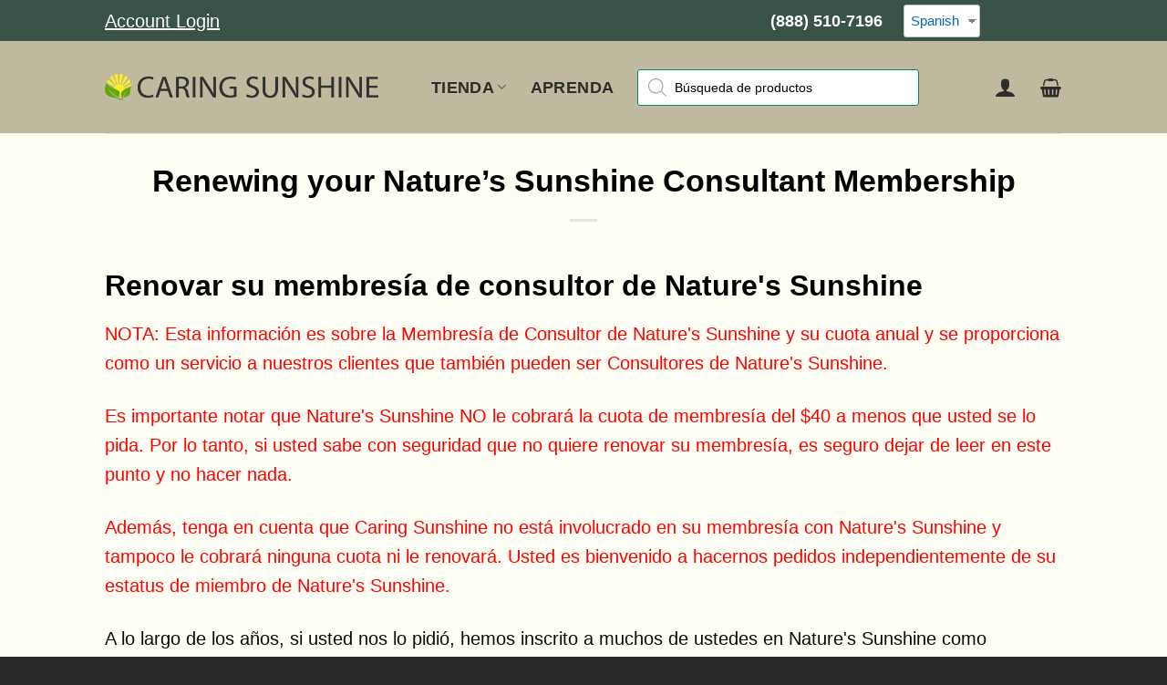

--- FILE ---
content_type: text/html; charset=UTF-8
request_url: https://caringsunshine.com/es/renewing-your-natures-sunshine-consultant-membership/
body_size: 36871
content:
<!DOCTYPE html>
<html lang="es-ES" prefix="og: https://ogp.me/ns#" class="loading-site no-js bg-fill">
<head><meta charset="UTF-8" /><script>if(navigator.userAgent.match(/MSIE|Internet Explorer/i)||navigator.userAgent.match(/Trident\/7\..*?rv:11/i)){var href=document.location.href;if(!href.match(/[?&]nowprocket/)){if(href.indexOf("?")==-1){if(href.indexOf("#")==-1){document.location.href=href+"?nowprocket=1"}else{document.location.href=href.replace("#","?nowprocket=1#")}}else{if(href.indexOf("#")==-1){document.location.href=href+"&nowprocket=1"}else{document.location.href=href.replace("#","&nowprocket=1#")}}}}</script><script>(()=>{class RocketLazyLoadScripts{constructor(){this.v="2.0.4",this.userEvents=["keydown","keyup","mousedown","mouseup","mousemove","mouseover","mouseout","touchmove","touchstart","touchend","touchcancel","wheel","click","dblclick","input"],this.attributeEvents=["onblur","onclick","oncontextmenu","ondblclick","onfocus","onmousedown","onmouseenter","onmouseleave","onmousemove","onmouseout","onmouseover","onmouseup","onmousewheel","onscroll","onsubmit"]}async t(){this.i(),this.o(),/iP(ad|hone)/.test(navigator.userAgent)&&this.h(),this.u(),this.l(this),this.m(),this.k(this),this.p(this),this._(),await Promise.all([this.R(),this.L()]),this.lastBreath=Date.now(),this.S(this),this.P(),this.D(),this.O(),this.M(),await this.C(this.delayedScripts.normal),await this.C(this.delayedScripts.defer),await this.C(this.delayedScripts.async),await this.T(),await this.F(),await this.j(),await this.A(),window.dispatchEvent(new Event("rocket-allScriptsLoaded")),this.everythingLoaded=!0,this.lastTouchEnd&&await new Promise(t=>setTimeout(t,500-Date.now()+this.lastTouchEnd)),this.I(),this.H(),this.U(),this.W()}i(){this.CSPIssue=sessionStorage.getItem("rocketCSPIssue"),document.addEventListener("securitypolicyviolation",t=>{this.CSPIssue||"script-src-elem"!==t.violatedDirective||"data"!==t.blockedURI||(this.CSPIssue=!0,sessionStorage.setItem("rocketCSPIssue",!0))},{isRocket:!0})}o(){window.addEventListener("pageshow",t=>{this.persisted=t.persisted,this.realWindowLoadedFired=!0},{isRocket:!0}),window.addEventListener("pagehide",()=>{this.onFirstUserAction=null},{isRocket:!0})}h(){let t;function e(e){t=e}window.addEventListener("touchstart",e,{isRocket:!0}),window.addEventListener("touchend",function i(o){o.changedTouches[0]&&t.changedTouches[0]&&Math.abs(o.changedTouches[0].pageX-t.changedTouches[0].pageX)<10&&Math.abs(o.changedTouches[0].pageY-t.changedTouches[0].pageY)<10&&o.timeStamp-t.timeStamp<200&&(window.removeEventListener("touchstart",e,{isRocket:!0}),window.removeEventListener("touchend",i,{isRocket:!0}),"INPUT"===o.target.tagName&&"text"===o.target.type||(o.target.dispatchEvent(new TouchEvent("touchend",{target:o.target,bubbles:!0})),o.target.dispatchEvent(new MouseEvent("mouseover",{target:o.target,bubbles:!0})),o.target.dispatchEvent(new PointerEvent("click",{target:o.target,bubbles:!0,cancelable:!0,detail:1,clientX:o.changedTouches[0].clientX,clientY:o.changedTouches[0].clientY})),event.preventDefault()))},{isRocket:!0})}q(t){this.userActionTriggered||("mousemove"!==t.type||this.firstMousemoveIgnored?"keyup"===t.type||"mouseover"===t.type||"mouseout"===t.type||(this.userActionTriggered=!0,this.onFirstUserAction&&this.onFirstUserAction()):this.firstMousemoveIgnored=!0),"click"===t.type&&t.preventDefault(),t.stopPropagation(),t.stopImmediatePropagation(),"touchstart"===this.lastEvent&&"touchend"===t.type&&(this.lastTouchEnd=Date.now()),"click"===t.type&&(this.lastTouchEnd=0),this.lastEvent=t.type,t.composedPath&&t.composedPath()[0].getRootNode()instanceof ShadowRoot&&(t.rocketTarget=t.composedPath()[0]),this.savedUserEvents.push(t)}u(){this.savedUserEvents=[],this.userEventHandler=this.q.bind(this),this.userEvents.forEach(t=>window.addEventListener(t,this.userEventHandler,{passive:!1,isRocket:!0})),document.addEventListener("visibilitychange",this.userEventHandler,{isRocket:!0})}U(){this.userEvents.forEach(t=>window.removeEventListener(t,this.userEventHandler,{passive:!1,isRocket:!0})),document.removeEventListener("visibilitychange",this.userEventHandler,{isRocket:!0}),this.savedUserEvents.forEach(t=>{(t.rocketTarget||t.target).dispatchEvent(new window[t.constructor.name](t.type,t))})}m(){const t="return false",e=Array.from(this.attributeEvents,t=>"data-rocket-"+t),i="["+this.attributeEvents.join("],[")+"]",o="[data-rocket-"+this.attributeEvents.join("],[data-rocket-")+"]",s=(e,i,o)=>{o&&o!==t&&(e.setAttribute("data-rocket-"+i,o),e["rocket"+i]=new Function("event",o),e.setAttribute(i,t))};new MutationObserver(t=>{for(const n of t)"attributes"===n.type&&(n.attributeName.startsWith("data-rocket-")||this.everythingLoaded?n.attributeName.startsWith("data-rocket-")&&this.everythingLoaded&&this.N(n.target,n.attributeName.substring(12)):s(n.target,n.attributeName,n.target.getAttribute(n.attributeName))),"childList"===n.type&&n.addedNodes.forEach(t=>{if(t.nodeType===Node.ELEMENT_NODE)if(this.everythingLoaded)for(const i of[t,...t.querySelectorAll(o)])for(const t of i.getAttributeNames())e.includes(t)&&this.N(i,t.substring(12));else for(const e of[t,...t.querySelectorAll(i)])for(const t of e.getAttributeNames())this.attributeEvents.includes(t)&&s(e,t,e.getAttribute(t))})}).observe(document,{subtree:!0,childList:!0,attributeFilter:[...this.attributeEvents,...e]})}I(){this.attributeEvents.forEach(t=>{document.querySelectorAll("[data-rocket-"+t+"]").forEach(e=>{this.N(e,t)})})}N(t,e){const i=t.getAttribute("data-rocket-"+e);i&&(t.setAttribute(e,i),t.removeAttribute("data-rocket-"+e))}k(t){Object.defineProperty(HTMLElement.prototype,"onclick",{get(){return this.rocketonclick||null},set(e){this.rocketonclick=e,this.setAttribute(t.everythingLoaded?"onclick":"data-rocket-onclick","this.rocketonclick(event)")}})}S(t){function e(e,i){let o=e[i];e[i]=null,Object.defineProperty(e,i,{get:()=>o,set(s){t.everythingLoaded?o=s:e["rocket"+i]=o=s}})}e(document,"onreadystatechange"),e(window,"onload"),e(window,"onpageshow");try{Object.defineProperty(document,"readyState",{get:()=>t.rocketReadyState,set(e){t.rocketReadyState=e},configurable:!0}),document.readyState="loading"}catch(t){console.log("WPRocket DJE readyState conflict, bypassing")}}l(t){this.originalAddEventListener=EventTarget.prototype.addEventListener,this.originalRemoveEventListener=EventTarget.prototype.removeEventListener,this.savedEventListeners=[],EventTarget.prototype.addEventListener=function(e,i,o){o&&o.isRocket||!t.B(e,this)&&!t.userEvents.includes(e)||t.B(e,this)&&!t.userActionTriggered||e.startsWith("rocket-")||t.everythingLoaded?t.originalAddEventListener.call(this,e,i,o):(t.savedEventListeners.push({target:this,remove:!1,type:e,func:i,options:o}),"mouseenter"!==e&&"mouseleave"!==e||t.originalAddEventListener.call(this,e,t.savedUserEvents.push,o))},EventTarget.prototype.removeEventListener=function(e,i,o){o&&o.isRocket||!t.B(e,this)&&!t.userEvents.includes(e)||t.B(e,this)&&!t.userActionTriggered||e.startsWith("rocket-")||t.everythingLoaded?t.originalRemoveEventListener.call(this,e,i,o):t.savedEventListeners.push({target:this,remove:!0,type:e,func:i,options:o})}}J(t,e){this.savedEventListeners=this.savedEventListeners.filter(i=>{let o=i.type,s=i.target||window;return e!==o||t!==s||(this.B(o,s)&&(i.type="rocket-"+o),this.$(i),!1)})}H(){EventTarget.prototype.addEventListener=this.originalAddEventListener,EventTarget.prototype.removeEventListener=this.originalRemoveEventListener,this.savedEventListeners.forEach(t=>this.$(t))}$(t){t.remove?this.originalRemoveEventListener.call(t.target,t.type,t.func,t.options):this.originalAddEventListener.call(t.target,t.type,t.func,t.options)}p(t){let e;function i(e){return t.everythingLoaded?e:e.split(" ").map(t=>"load"===t||t.startsWith("load.")?"rocket-jquery-load":t).join(" ")}function o(o){function s(e){const s=o.fn[e];o.fn[e]=o.fn.init.prototype[e]=function(){return this[0]===window&&t.userActionTriggered&&("string"==typeof arguments[0]||arguments[0]instanceof String?arguments[0]=i(arguments[0]):"object"==typeof arguments[0]&&Object.keys(arguments[0]).forEach(t=>{const e=arguments[0][t];delete arguments[0][t],arguments[0][i(t)]=e})),s.apply(this,arguments),this}}if(o&&o.fn&&!t.allJQueries.includes(o)){const e={DOMContentLoaded:[],"rocket-DOMContentLoaded":[]};for(const t in e)document.addEventListener(t,()=>{e[t].forEach(t=>t())},{isRocket:!0});o.fn.ready=o.fn.init.prototype.ready=function(i){function s(){parseInt(o.fn.jquery)>2?setTimeout(()=>i.bind(document)(o)):i.bind(document)(o)}return"function"==typeof i&&(t.realDomReadyFired?!t.userActionTriggered||t.fauxDomReadyFired?s():e["rocket-DOMContentLoaded"].push(s):e.DOMContentLoaded.push(s)),o([])},s("on"),s("one"),s("off"),t.allJQueries.push(o)}e=o}t.allJQueries=[],o(window.jQuery),Object.defineProperty(window,"jQuery",{get:()=>e,set(t){o(t)}})}P(){const t=new Map;document.write=document.writeln=function(e){const i=document.currentScript,o=document.createRange(),s=i.parentElement;let n=t.get(i);void 0===n&&(n=i.nextSibling,t.set(i,n));const c=document.createDocumentFragment();o.setStart(c,0),c.appendChild(o.createContextualFragment(e)),s.insertBefore(c,n)}}async R(){return new Promise(t=>{this.userActionTriggered?t():this.onFirstUserAction=t})}async L(){return new Promise(t=>{document.addEventListener("DOMContentLoaded",()=>{this.realDomReadyFired=!0,t()},{isRocket:!0})})}async j(){return this.realWindowLoadedFired?Promise.resolve():new Promise(t=>{window.addEventListener("load",t,{isRocket:!0})})}M(){this.pendingScripts=[];this.scriptsMutationObserver=new MutationObserver(t=>{for(const e of t)e.addedNodes.forEach(t=>{"SCRIPT"!==t.tagName||t.noModule||t.isWPRocket||this.pendingScripts.push({script:t,promise:new Promise(e=>{const i=()=>{const i=this.pendingScripts.findIndex(e=>e.script===t);i>=0&&this.pendingScripts.splice(i,1),e()};t.addEventListener("load",i,{isRocket:!0}),t.addEventListener("error",i,{isRocket:!0}),setTimeout(i,1e3)})})})}),this.scriptsMutationObserver.observe(document,{childList:!0,subtree:!0})}async F(){await this.X(),this.pendingScripts.length?(await this.pendingScripts[0].promise,await this.F()):this.scriptsMutationObserver.disconnect()}D(){this.delayedScripts={normal:[],async:[],defer:[]},document.querySelectorAll("script[type$=rocketlazyloadscript]").forEach(t=>{t.hasAttribute("data-rocket-src")?t.hasAttribute("async")&&!1!==t.async?this.delayedScripts.async.push(t):t.hasAttribute("defer")&&!1!==t.defer||"module"===t.getAttribute("data-rocket-type")?this.delayedScripts.defer.push(t):this.delayedScripts.normal.push(t):this.delayedScripts.normal.push(t)})}async _(){await this.L();let t=[];document.querySelectorAll("script[type$=rocketlazyloadscript][data-rocket-src]").forEach(e=>{let i=e.getAttribute("data-rocket-src");if(i&&!i.startsWith("data:")){i.startsWith("//")&&(i=location.protocol+i);try{const o=new URL(i).origin;o!==location.origin&&t.push({src:o,crossOrigin:e.crossOrigin||"module"===e.getAttribute("data-rocket-type")})}catch(t){}}}),t=[...new Map(t.map(t=>[JSON.stringify(t),t])).values()],this.Y(t,"preconnect")}async G(t){if(await this.K(),!0!==t.noModule||!("noModule"in HTMLScriptElement.prototype))return new Promise(e=>{let i;function o(){(i||t).setAttribute("data-rocket-status","executed"),e()}try{if(navigator.userAgent.includes("Firefox/")||""===navigator.vendor||this.CSPIssue)i=document.createElement("script"),[...t.attributes].forEach(t=>{let e=t.nodeName;"type"!==e&&("data-rocket-type"===e&&(e="type"),"data-rocket-src"===e&&(e="src"),i.setAttribute(e,t.nodeValue))}),t.text&&(i.text=t.text),t.nonce&&(i.nonce=t.nonce),i.hasAttribute("src")?(i.addEventListener("load",o,{isRocket:!0}),i.addEventListener("error",()=>{i.setAttribute("data-rocket-status","failed-network"),e()},{isRocket:!0}),setTimeout(()=>{i.isConnected||e()},1)):(i.text=t.text,o()),i.isWPRocket=!0,t.parentNode.replaceChild(i,t);else{const i=t.getAttribute("data-rocket-type"),s=t.getAttribute("data-rocket-src");i?(t.type=i,t.removeAttribute("data-rocket-type")):t.removeAttribute("type"),t.addEventListener("load",o,{isRocket:!0}),t.addEventListener("error",i=>{this.CSPIssue&&i.target.src.startsWith("data:")?(console.log("WPRocket: CSP fallback activated"),t.removeAttribute("src"),this.G(t).then(e)):(t.setAttribute("data-rocket-status","failed-network"),e())},{isRocket:!0}),s?(t.fetchPriority="high",t.removeAttribute("data-rocket-src"),t.src=s):t.src="data:text/javascript;base64,"+window.btoa(unescape(encodeURIComponent(t.text)))}}catch(i){t.setAttribute("data-rocket-status","failed-transform"),e()}});t.setAttribute("data-rocket-status","skipped")}async C(t){const e=t.shift();return e?(e.isConnected&&await this.G(e),this.C(t)):Promise.resolve()}O(){this.Y([...this.delayedScripts.normal,...this.delayedScripts.defer,...this.delayedScripts.async],"preload")}Y(t,e){this.trash=this.trash||[];let i=!0;var o=document.createDocumentFragment();t.forEach(t=>{const s=t.getAttribute&&t.getAttribute("data-rocket-src")||t.src;if(s&&!s.startsWith("data:")){const n=document.createElement("link");n.href=s,n.rel=e,"preconnect"!==e&&(n.as="script",n.fetchPriority=i?"high":"low"),t.getAttribute&&"module"===t.getAttribute("data-rocket-type")&&(n.crossOrigin=!0),t.crossOrigin&&(n.crossOrigin=t.crossOrigin),t.integrity&&(n.integrity=t.integrity),t.nonce&&(n.nonce=t.nonce),o.appendChild(n),this.trash.push(n),i=!1}}),document.head.appendChild(o)}W(){this.trash.forEach(t=>t.remove())}async T(){try{document.readyState="interactive"}catch(t){}this.fauxDomReadyFired=!0;try{await this.K(),this.J(document,"readystatechange"),document.dispatchEvent(new Event("rocket-readystatechange")),await this.K(),document.rocketonreadystatechange&&document.rocketonreadystatechange(),await this.K(),this.J(document,"DOMContentLoaded"),document.dispatchEvent(new Event("rocket-DOMContentLoaded")),await this.K(),this.J(window,"DOMContentLoaded"),window.dispatchEvent(new Event("rocket-DOMContentLoaded"))}catch(t){console.error(t)}}async A(){try{document.readyState="complete"}catch(t){}try{await this.K(),this.J(document,"readystatechange"),document.dispatchEvent(new Event("rocket-readystatechange")),await this.K(),document.rocketonreadystatechange&&document.rocketonreadystatechange(),await this.K(),this.J(window,"load"),window.dispatchEvent(new Event("rocket-load")),await this.K(),window.rocketonload&&window.rocketonload(),await this.K(),this.allJQueries.forEach(t=>t(window).trigger("rocket-jquery-load")),await this.K(),this.J(window,"pageshow");const t=new Event("rocket-pageshow");t.persisted=this.persisted,window.dispatchEvent(t),await this.K(),window.rocketonpageshow&&window.rocketonpageshow({persisted:this.persisted})}catch(t){console.error(t)}}async K(){Date.now()-this.lastBreath>45&&(await this.X(),this.lastBreath=Date.now())}async X(){return document.hidden?new Promise(t=>setTimeout(t)):new Promise(t=>requestAnimationFrame(t))}B(t,e){return e===document&&"readystatechange"===t||(e===document&&"DOMContentLoaded"===t||(e===window&&"DOMContentLoaded"===t||(e===window&&"load"===t||e===window&&"pageshow"===t)))}static run(){(new RocketLazyLoadScripts).t()}}RocketLazyLoadScripts.run()})();</script>
    
    <link rel="profile" href="http://gmpg.org/xfn/11" />
    <link rel="pingback" href="https://caringsunshine.com/xmlrpc.php" />

    <script type="rocketlazyloadscript">(function(html){html.className = html.className.replace(/\bno-js\b/,'js')})(document.documentElement);</script>
<script id="cookieyes" type="text/javascript" src="https://cdn-cookieyes.com/client_data/81a43e177f20ce3f064fc33e/script.js"></script><link rel="preconnect" href="https://caringsunshine.com/wp-admin/" crossorigin><meta name="viewport" content="width=device-width, initial-scale=1" /><style>
		/* Main widget container */
		.jdgm-widget {
			margin: 0 0;
			background: transparent;
			padding: 0;
		}

		/* Preview badge (product listing/detail page) */
		.jdgm-prev-badge {
			display: flex;
			align-items: center;
			gap: 8px;
			background: transparent;
		}
		.jdgm-prev-badge__stars .jdgm-star {
			font-size: 21px; 
		}
		.jdgm-prev-badge__text {
			color: #000000;
			font-size: 16px;
		}

		/* Star styling */
		.jdgm-stars {
			display: inline-flex;
			gap: 2px;
		}
		.jdgm-star {
			color: #058457;
			font-size: 16px;
			line-height: 1;
		}
		.jdgm-star--empty {
			color: #ddd;
		}
		.jdgm-star--half {
			color: #058457;
			opacity: 0.5;
		}
		.jdgm-star--partial {
			position: relative;
			display: inline-block;
		}
		/* Fallback for browsers without background-clip support */
		@supports not (-webkit-background-clip: text) {
			.jdgm-star--partial {
				color: #058457;
			}
		}

		/* Review widget header */
		.jdgm-rev-widg__header {
			padding-bottom: 20px;
			margin-bottom: 25px;
			border-bottom: 1px solid #000000;
		}
		.jdgm-rev-widg__summary {
			text-align: left;
			
		}
		.jdgm-rev-widg__summary-average {
			font-size: 2.5em;
			font-weight: bold;
			color: #333;
			margin-bottom: 10px;
		}
		.jdgm-rev-widg__summary-stars {
			margin: 10px 0;
		}
		.jdgm-rev-widg__summary-stars .jdgm-star {
			font-size: 34.4px; 
		}
		.jdgm-rev-widg__summary-text {
			color: #000;
			font-size: 18px;
			margin-top: 10px;
		}

		/* Individual review */
		.jdgm-rev-widg__review {
			border-bottom: 1px solid #000000;
			padding: 20px 0;
		}
		.jdgm-rev-widg__review:last-child {
			border-bottom: none;
		}

		/* Review header (stars, author, verified) */
		.jdgm-rev-widg__review-header {
			margin-bottom: 12px;
		
		}
		.jdgm-rev-widg__review-stars {
			margin-bottom: 8px;
		}
		.jdgm-rev-widg__review-stars .jdgm-star {
			font-size: 21.6px; /* 27px * 0.8 = 21.6px (20% smaller) */
		}
		.jdgm-rev-widg__review-author {
			font-weight: 600;
			color: #333;
			font-size: 15px;
			display: block;
			margin-bottom: 5px;
		}
		.jdgm-rev-widg__review-verified {
			color: #058457;
			font-size: 13px;
			font-weight: 500;
			background: #f0f8f4;
			padding: 3px 8px;
			border-radius: 3px;
		}

		/* Review title */
		.jdgm-rev-widg__review-title {
			font-weight: bold;
			margin-bottom: 8px;
			font-size: 16px;
			color: #333;
		}

		/* Review content */
		.jdgm-rev-widg__review-content {
			margin-bottom: 12px;
			line-height: 1.6;
			color: #000;
			font-size: 16px;
		}

		/* Review date */
		.jdgm-rev-widg__review-date {
			color: #333;
			font-size: 13px;
			margin-top: 8px;
		}

		/* Review images */
		.jdgm-rev-widg__review-media {
			margin: 15px 0;
			display: flex;
			gap: 10px;
			flex-wrap: wrap;
		}
		.jdgm-rev-widg__review-media img {
			max-width: 120px;
			height: auto;
			border-radius: 4px;
			cursor: pointer;
			transition: opacity 0.2s;
		}
		.jdgm-rev-widg__review-media img:hover {
			opacity: 0.8;
		}

		/* Show more link */
		.jdgm-rev-widg__show-more {
			text-align: center;
			padding: 20px;
			color: #666;
			font-size: 14px;
		}

		/* Pagination */
		.jdgm-rev-widg__pagination {
			margin-top: 30px;
			padding-top: 20px;
			border-top: 2px solid #eee;
		}
		.jdgm-pagination-info {
			text-align: center;
			color: #333;
			font-size: 16px;
			margin-bottom: 15px;
		}
		.jdgm-pagination-buttons {
			display: flex;
			justify-content: center;
			align-items: center;
			gap: 15px;
			flex-wrap: wrap;
		}
		.jdgm-pagination-btn {
			padding: 10px 20px;
			background: #058457;
			color: white;
			text-decoration: none;
			border-radius: 4px;
			font-size: 14px;
			font-weight: 500;
			transition: background 0.3s;
		}
		.jdgm-pagination-btn:hover {
			background: #3d7456;
			color: white;
		}
		.jdgm-pagination-btn.disabled {
			background: #ccc;
			color: #888;
			cursor: not-allowed;
		}
		.jdgm-pagination-current {
			color: #333;
			font-size: 14px;
			font-weight: 500;
		}

		/* Responsive */
		@media (max-width: 768px) {
			.jdgm-star { font-size: 16px; }
			.jdgm-rev-widg__summary-stars .jdgm-star { font-size: 43px; }
			.jdgm-rev-widg__review-stars .jdgm-star { font-size: 27px; }
			.jdgm-rev-widg__summary-average { font-size: 2.5em;  }
			.jdgm-pagination-buttons {
				flex-direction: column;
				gap: 10px;
			}
			.jdgm-pagination-btn {
				width: 100%;
				text-align: center;
			}
		}
		</style>
<!-- Search Engine Optimization by Rank Math PRO - https://rankmath.com/ -->
<title>Renovar su membresía de consultor de Nature's Sunshine - Caring Sunshine</title>
<meta name="description" content="NOTA: Esta información es sobre la Membresía de Consultor de Nature&#039;s Sunshine y su cuota anual y se proporciona como un servicio a nuestros clientes que también pueden ser"/>
<meta name="robots" content="follow, index, max-snippet:-1, max-video-preview:-1, max-image-preview:large"/>
<link rel="canonical" href="https://caringsunshine.com/es/renewing-your-natures-sunshine-consultant-membership/" />
<meta property="og:locale" content="es_ES" />
<meta property="og:type" content="article" />
<meta property="og:title" content="Renovar su membresía de consultor de Nature&#039;s Sunshine - Caring Sunshine" />
<meta property="og:description" content="NOTA: Esta información es sobre la Membresía de Consultor de Nature&#039;s Sunshine y su cuota anual y se proporciona como un servicio a nuestros clientes que también pueden ser" />
<meta property="og:url" content="https://caringsunshine.com/es/renewing-your-natures-sunshine-consultant-membership/" />
<meta property="og:site_name" content="Sol solidario" />
<meta property="article:publisher" content="https://www.facebook.com/CaringSunshine" />
<meta property="og:updated_time" content="2024-05-11T07:58:02-07:00" />
<meta property="article:published_time" content="2021-09-07T17:41:31-07:00" />
<meta property="article:modified_time" content="2024-05-11T07:58:02-07:00" />
<meta name="twitter:card" content="summary_large_image" />
<meta name="twitter:title" content="Renovar su membresía de consultor de Nature&#039;s Sunshine - Caring Sunshine" />
<meta name="twitter:description" content="NOTA: Esta información es sobre la Membresía de Consultor de Nature&#039;s Sunshine y su cuota anual y se proporciona como un servicio a nuestros clientes que también pueden ser" />
<meta name="twitter:creator" content="@owewmew" />
<meta name="twitter:label1" content="Time to read" />
<meta name="twitter:data1" content="3 minutes" />
<script type="application/ld+json" class="rank-math-schema-pro">{"@context":"https://schema.org","@graph":[{"@type":["Store","Organization"],"@id":"https://caringsunshine.com/es/#organization","name":"Caring Sunshine","url":"https://caringsunshine.com","sameAs":["https://www.facebook.com/CaringSunshine","https://www.instagram.com/caringsunshinelifestyle/"],"logo":{"@type":"ImageObject","@id":"https://caringsunshine.com/es/#logo","url":"https://caringsunshine.com/wp-content/uploads/2022/03/cs-logo-nc.png","contentUrl":"https://caringsunshine.com/wp-content/uploads/2022/03/cs-logo-nc.png","caption":"Caring Sunshine","inLanguage":"es-ES","width":"1024","height":"100"},"openingHours":["Monday,Tuesday,Wednesday,Thursday,Friday,Saturday,Sunday 09:00-17:00"],"image":{"@id":"https://caringsunshine.com/es/#logo"}},{"@type":"WebSite","@id":"https://caringsunshine.com/es/#website","url":"https://caringsunshine.com/es/","name":"Caring Sunshine","publisher":{"@id":"https://caringsunshine.com/es/#organization"},"inLanguage":"es-ES"},{"@type":"BreadcrumbList","@id":"https://caringsunshine.com/es/renewing-your-natures-sunshine-consultant-membership/#breadcrumb","itemListElement":[{"@type":"ListItem","position":"1","item":{"@id":"https://caringsunshine.com","name":"Home"}},{"@type":"ListItem","position":"2","item":{"@id":"https://caringsunshine.com/es/renewing-your-natures-sunshine-consultant-membership/","name":"Renewing your Nature&#8217;s Sunshine Consultant Membership"}}]},{"@type":"WebPage","@id":"https://caringsunshine.com/es/renewing-your-natures-sunshine-consultant-membership/#webpage","url":"https://caringsunshine.com/es/renewing-your-natures-sunshine-consultant-membership/","name":"Renewing your Nature&#039;s Sunshine Consultant Membership - Caring Sunshine","datePublished":"2021-09-07T17:41:31-07:00","dateModified":"2024-05-11T07:58:02-07:00","isPartOf":{"@id":"https://caringsunshine.com/es/#website"},"inLanguage":"es-ES","breadcrumb":{"@id":"https://caringsunshine.com/es/renewing-your-natures-sunshine-consultant-membership/#breadcrumb"}},{"@type":"Person","@id":"https://caringsunshine.com/es/author/owewmew/","name":"Caring Sunshine Admin","url":"https://caringsunshine.com/es/author/owewmew/","image":{"@type":"ImageObject","@id":"https://secure.gravatar.com/avatar/657b7142fb70be0bc2a7802acc55ae72b025e7147959e2f1430df7fec003f22a?s=96&amp;d=mm&amp;r=g","url":"https://secure.gravatar.com/avatar/657b7142fb70be0bc2a7802acc55ae72b025e7147959e2f1430df7fec003f22a?s=96&amp;d=mm&amp;r=g","caption":"Caring Sunshine Admin","inLanguage":"es-ES"},"sameAs":["https://twitter.com/owewmew"],"worksFor":{"@id":"https://caringsunshine.com/es/#organization"}},{"@type":"Article","headline":"Renewing your Nature&#039;s Sunshine Consultant Membership - Caring Sunshine","datePublished":"2021-09-07T17:41:31-07:00","dateModified":"2024-05-11T07:58:02-07:00","author":{"@id":"https://caringsunshine.com/es/author/owewmew/","name":"Caring Sunshine Admin"},"publisher":{"@id":"https://caringsunshine.com/es/#organization"},"description":"NOTE: This information is about the Nature&#039;s Sunshine Consultant Membership and its annual fee and is provided as a service to our customers who may also be","name":"Renewing your Nature&#039;s Sunshine Consultant Membership - Caring Sunshine","@id":"https://caringsunshine.com/es/renewing-your-natures-sunshine-consultant-membership/#richSnippet","isPartOf":{"@id":"https://caringsunshine.com/es/renewing-your-natures-sunshine-consultant-membership/#webpage"},"inLanguage":"es-ES","mainEntityOfPage":{"@id":"https://caringsunshine.com/es/renewing-your-natures-sunshine-consultant-membership/#webpage"}}]}</script>
<!-- /Rank Math WordPress SEO plugin -->

<link rel='dns-prefetch' href='//wordpress.livechat.com' />
<link rel='dns-prefetch' href='//cdn.caringsunshine.com' />

<link href='https://cdn.caringsunshine.com' rel='preconnect' />
<link rel='prefetch' href='https://caringsunshine.com/wp-content/themes/flatsome/assets/js/flatsome.js?ver=e2eddd6c228105dac048' />
<link rel='prefetch' href='https://caringsunshine.com/wp-content/themes/flatsome/assets/js/chunk.slider.js?ver=3.20.2' />
<link rel='prefetch' href='https://caringsunshine.com/wp-content/themes/flatsome/assets/js/chunk.popups.js?ver=3.20.2' />
<link rel='prefetch' href='https://caringsunshine.com/wp-content/themes/flatsome/assets/js/chunk.tooltips.js?ver=3.20.2' />
<link rel='prefetch' href='https://caringsunshine.com/wp-content/themes/flatsome/assets/js/woocommerce.js?ver=1c9be63d628ff7c3ff4c' />
<link rel="alternate" type="application/rss+xml" title="Caring Sunshine &raquo; Feed" href="https://caringsunshine.com/es/feed/" />
<link rel="alternate" type="application/rss+xml" title="Caring Sunshine &raquo; Comments Feed" href="https://caringsunshine.com/es/comments/feed/" />
<link rel="alternate" title="oEmbed (JSON)" type="application/json+oembed" href="https://caringsunshine.com/es/wp-json/oembed/1.0/embed?url=https%3A%2F%2Fcaringsunshine.com%2Fes%2Frenewing-your-natures-sunshine-consultant-membership%2F" />
<link rel="alternate" title="oEmbed (XML)" type="text/xml+oembed" href="https://caringsunshine.com/es/wp-json/oembed/1.0/embed?url=https%3A%2F%2Fcaringsunshine.com%2Fes%2Frenewing-your-natures-sunshine-consultant-membership%2F&#038;format=xml" />
<style id='wp-img-auto-sizes-contain-inline-css' type='text/css'>
img:is([sizes=auto i],[sizes^="auto," i]){contain-intrinsic-size:3000px 1500px}
/*# sourceURL=wp-img-auto-sizes-contain-inline-css */
</style>
<style id='wp-emoji-styles-inline-css' type='text/css'>

	img.wp-smiley, img.emoji {
		display: inline !important;
		border: none !important;
		box-shadow: none !important;
		height: 1em !important;
		width: 1em !important;
		margin: 0 0.07em !important;
		vertical-align: -0.1em !important;
		background: none !important;
		padding: 0 !important;
	}
/*# sourceURL=wp-emoji-styles-inline-css */
</style>
<style id='wp-block-library-inline-css' type='text/css'>
:root{--wp-block-synced-color:#7a00df;--wp-block-synced-color--rgb:122,0,223;--wp-bound-block-color:var(--wp-block-synced-color);--wp-editor-canvas-background:#ddd;--wp-admin-theme-color:#007cba;--wp-admin-theme-color--rgb:0,124,186;--wp-admin-theme-color-darker-10:#006ba1;--wp-admin-theme-color-darker-10--rgb:0,107,160.5;--wp-admin-theme-color-darker-20:#005a87;--wp-admin-theme-color-darker-20--rgb:0,90,135;--wp-admin-border-width-focus:2px}@media (min-resolution:192dpi){:root{--wp-admin-border-width-focus:1.5px}}.wp-element-button{cursor:pointer}:root .has-very-light-gray-background-color{background-color:#eee}:root .has-very-dark-gray-background-color{background-color:#313131}:root .has-very-light-gray-color{color:#eee}:root .has-very-dark-gray-color{color:#313131}:root .has-vivid-green-cyan-to-vivid-cyan-blue-gradient-background{background:linear-gradient(135deg,#00d084,#0693e3)}:root .has-purple-crush-gradient-background{background:linear-gradient(135deg,#34e2e4,#4721fb 50%,#ab1dfe)}:root .has-hazy-dawn-gradient-background{background:linear-gradient(135deg,#faaca8,#dad0ec)}:root .has-subdued-olive-gradient-background{background:linear-gradient(135deg,#fafae1,#67a671)}:root .has-atomic-cream-gradient-background{background:linear-gradient(135deg,#fdd79a,#004a59)}:root .has-nightshade-gradient-background{background:linear-gradient(135deg,#330968,#31cdcf)}:root .has-midnight-gradient-background{background:linear-gradient(135deg,#020381,#2874fc)}:root{--wp--preset--font-size--normal:16px;--wp--preset--font-size--huge:42px}.has-regular-font-size{font-size:1em}.has-larger-font-size{font-size:2.625em}.has-normal-font-size{font-size:var(--wp--preset--font-size--normal)}.has-huge-font-size{font-size:var(--wp--preset--font-size--huge)}.has-text-align-center{text-align:center}.has-text-align-left{text-align:left}.has-text-align-right{text-align:right}.has-fit-text{white-space:nowrap!important}#end-resizable-editor-section{display:none}.aligncenter{clear:both}.items-justified-left{justify-content:flex-start}.items-justified-center{justify-content:center}.items-justified-right{justify-content:flex-end}.items-justified-space-between{justify-content:space-between}.screen-reader-text{border:0;clip-path:inset(50%);height:1px;margin:-1px;overflow:hidden;padding:0;position:absolute;width:1px;word-wrap:normal!important}.screen-reader-text:focus{background-color:#ddd;clip-path:none;color:#444;display:block;font-size:1em;height:auto;left:5px;line-height:normal;padding:15px 23px 14px;text-decoration:none;top:5px;width:auto;z-index:100000}html :where(.has-border-color){border-style:solid}html :where([style*=border-top-color]){border-top-style:solid}html :where([style*=border-right-color]){border-right-style:solid}html :where([style*=border-bottom-color]){border-bottom-style:solid}html :where([style*=border-left-color]){border-left-style:solid}html :where([style*=border-width]){border-style:solid}html :where([style*=border-top-width]){border-top-style:solid}html :where([style*=border-right-width]){border-right-style:solid}html :where([style*=border-bottom-width]){border-bottom-style:solid}html :where([style*=border-left-width]){border-left-style:solid}html :where(img[class*=wp-image-]){height:auto;max-width:100%}:where(figure){margin:0 0 1em}html :where(.is-position-sticky){--wp-admin--admin-bar--position-offset:var(--wp-admin--admin-bar--height,0px)}@media screen and (max-width:600px){html :where(.is-position-sticky){--wp-admin--admin-bar--position-offset:0px}}

/*# sourceURL=wp-block-library-inline-css */
</style><link rel='stylesheet' id='wc-blocks-style-css' href='https://caringsunshine.com/wp-content/plugins/woocommerce/assets/client/blocks/wc-blocks.css?ver=wc-10.4.3' type='text/css' media='all' />
<style id='global-styles-inline-css' type='text/css'>
:root{--wp--preset--aspect-ratio--square: 1;--wp--preset--aspect-ratio--4-3: 4/3;--wp--preset--aspect-ratio--3-4: 3/4;--wp--preset--aspect-ratio--3-2: 3/2;--wp--preset--aspect-ratio--2-3: 2/3;--wp--preset--aspect-ratio--16-9: 16/9;--wp--preset--aspect-ratio--9-16: 9/16;--wp--preset--color--black: #000000;--wp--preset--color--cyan-bluish-gray: #abb8c3;--wp--preset--color--white: #ffffff;--wp--preset--color--pale-pink: #f78da7;--wp--preset--color--vivid-red: #cf2e2e;--wp--preset--color--luminous-vivid-orange: #ff6900;--wp--preset--color--luminous-vivid-amber: #fcb900;--wp--preset--color--light-green-cyan: #7bdcb5;--wp--preset--color--vivid-green-cyan: #00d084;--wp--preset--color--pale-cyan-blue: #8ed1fc;--wp--preset--color--vivid-cyan-blue: #0693e3;--wp--preset--color--vivid-purple: #9b51e0;--wp--preset--color--primary: #b20000;--wp--preset--color--secondary: #b20000;--wp--preset--color--success: #b20000;--wp--preset--color--alert: #b20000;--wp--preset--gradient--vivid-cyan-blue-to-vivid-purple: linear-gradient(135deg,rgb(6,147,227) 0%,rgb(155,81,224) 100%);--wp--preset--gradient--light-green-cyan-to-vivid-green-cyan: linear-gradient(135deg,rgb(122,220,180) 0%,rgb(0,208,130) 100%);--wp--preset--gradient--luminous-vivid-amber-to-luminous-vivid-orange: linear-gradient(135deg,rgb(252,185,0) 0%,rgb(255,105,0) 100%);--wp--preset--gradient--luminous-vivid-orange-to-vivid-red: linear-gradient(135deg,rgb(255,105,0) 0%,rgb(207,46,46) 100%);--wp--preset--gradient--very-light-gray-to-cyan-bluish-gray: linear-gradient(135deg,rgb(238,238,238) 0%,rgb(169,184,195) 100%);--wp--preset--gradient--cool-to-warm-spectrum: linear-gradient(135deg,rgb(74,234,220) 0%,rgb(151,120,209) 20%,rgb(207,42,186) 40%,rgb(238,44,130) 60%,rgb(251,105,98) 80%,rgb(254,248,76) 100%);--wp--preset--gradient--blush-light-purple: linear-gradient(135deg,rgb(255,206,236) 0%,rgb(152,150,240) 100%);--wp--preset--gradient--blush-bordeaux: linear-gradient(135deg,rgb(254,205,165) 0%,rgb(254,45,45) 50%,rgb(107,0,62) 100%);--wp--preset--gradient--luminous-dusk: linear-gradient(135deg,rgb(255,203,112) 0%,rgb(199,81,192) 50%,rgb(65,88,208) 100%);--wp--preset--gradient--pale-ocean: linear-gradient(135deg,rgb(255,245,203) 0%,rgb(182,227,212) 50%,rgb(51,167,181) 100%);--wp--preset--gradient--electric-grass: linear-gradient(135deg,rgb(202,248,128) 0%,rgb(113,206,126) 100%);--wp--preset--gradient--midnight: linear-gradient(135deg,rgb(2,3,129) 0%,rgb(40,116,252) 100%);--wp--preset--font-size--small: 13px;--wp--preset--font-size--medium: 20px;--wp--preset--font-size--large: 36px;--wp--preset--font-size--x-large: 42px;--wp--preset--spacing--20: 0.44rem;--wp--preset--spacing--30: 0.67rem;--wp--preset--spacing--40: 1rem;--wp--preset--spacing--50: 1.5rem;--wp--preset--spacing--60: 2.25rem;--wp--preset--spacing--70: 3.38rem;--wp--preset--spacing--80: 5.06rem;--wp--preset--shadow--natural: 6px 6px 9px rgba(0, 0, 0, 0.2);--wp--preset--shadow--deep: 12px 12px 50px rgba(0, 0, 0, 0.4);--wp--preset--shadow--sharp: 6px 6px 0px rgba(0, 0, 0, 0.2);--wp--preset--shadow--outlined: 6px 6px 0px -3px rgb(255, 255, 255), 6px 6px rgb(0, 0, 0);--wp--preset--shadow--crisp: 6px 6px 0px rgb(0, 0, 0);}:where(body) { margin: 0; }.wp-site-blocks > .alignleft { float: left; margin-right: 2em; }.wp-site-blocks > .alignright { float: right; margin-left: 2em; }.wp-site-blocks > .aligncenter { justify-content: center; margin-left: auto; margin-right: auto; }:where(.is-layout-flex){gap: 0.5em;}:where(.is-layout-grid){gap: 0.5em;}.is-layout-flow > .alignleft{float: left;margin-inline-start: 0;margin-inline-end: 2em;}.is-layout-flow > .alignright{float: right;margin-inline-start: 2em;margin-inline-end: 0;}.is-layout-flow > .aligncenter{margin-left: auto !important;margin-right: auto !important;}.is-layout-constrained > .alignleft{float: left;margin-inline-start: 0;margin-inline-end: 2em;}.is-layout-constrained > .alignright{float: right;margin-inline-start: 2em;margin-inline-end: 0;}.is-layout-constrained > .aligncenter{margin-left: auto !important;margin-right: auto !important;}.is-layout-constrained > :where(:not(.alignleft):not(.alignright):not(.alignfull)){margin-left: auto !important;margin-right: auto !important;}body .is-layout-flex{display: flex;}.is-layout-flex{flex-wrap: wrap;align-items: center;}.is-layout-flex > :is(*, div){margin: 0;}body .is-layout-grid{display: grid;}.is-layout-grid > :is(*, div){margin: 0;}body{padding-top: 0px;padding-right: 0px;padding-bottom: 0px;padding-left: 0px;}a:where(:not(.wp-element-button)){text-decoration: none;}:root :where(.wp-element-button, .wp-block-button__link){background-color: #32373c;border-width: 0;color: #fff;font-family: inherit;font-size: inherit;font-style: inherit;font-weight: inherit;letter-spacing: inherit;line-height: inherit;padding-top: calc(0.667em + 2px);padding-right: calc(1.333em + 2px);padding-bottom: calc(0.667em + 2px);padding-left: calc(1.333em + 2px);text-decoration: none;text-transform: inherit;}.has-black-color{color: var(--wp--preset--color--black) !important;}.has-cyan-bluish-gray-color{color: var(--wp--preset--color--cyan-bluish-gray) !important;}.has-white-color{color: var(--wp--preset--color--white) !important;}.has-pale-pink-color{color: var(--wp--preset--color--pale-pink) !important;}.has-vivid-red-color{color: var(--wp--preset--color--vivid-red) !important;}.has-luminous-vivid-orange-color{color: var(--wp--preset--color--luminous-vivid-orange) !important;}.has-luminous-vivid-amber-color{color: var(--wp--preset--color--luminous-vivid-amber) !important;}.has-light-green-cyan-color{color: var(--wp--preset--color--light-green-cyan) !important;}.has-vivid-green-cyan-color{color: var(--wp--preset--color--vivid-green-cyan) !important;}.has-pale-cyan-blue-color{color: var(--wp--preset--color--pale-cyan-blue) !important;}.has-vivid-cyan-blue-color{color: var(--wp--preset--color--vivid-cyan-blue) !important;}.has-vivid-purple-color{color: var(--wp--preset--color--vivid-purple) !important;}.has-primary-color{color: var(--wp--preset--color--primary) !important;}.has-secondary-color{color: var(--wp--preset--color--secondary) !important;}.has-success-color{color: var(--wp--preset--color--success) !important;}.has-alert-color{color: var(--wp--preset--color--alert) !important;}.has-black-background-color{background-color: var(--wp--preset--color--black) !important;}.has-cyan-bluish-gray-background-color{background-color: var(--wp--preset--color--cyan-bluish-gray) !important;}.has-white-background-color{background-color: var(--wp--preset--color--white) !important;}.has-pale-pink-background-color{background-color: var(--wp--preset--color--pale-pink) !important;}.has-vivid-red-background-color{background-color: var(--wp--preset--color--vivid-red) !important;}.has-luminous-vivid-orange-background-color{background-color: var(--wp--preset--color--luminous-vivid-orange) !important;}.has-luminous-vivid-amber-background-color{background-color: var(--wp--preset--color--luminous-vivid-amber) !important;}.has-light-green-cyan-background-color{background-color: var(--wp--preset--color--light-green-cyan) !important;}.has-vivid-green-cyan-background-color{background-color: var(--wp--preset--color--vivid-green-cyan) !important;}.has-pale-cyan-blue-background-color{background-color: var(--wp--preset--color--pale-cyan-blue) !important;}.has-vivid-cyan-blue-background-color{background-color: var(--wp--preset--color--vivid-cyan-blue) !important;}.has-vivid-purple-background-color{background-color: var(--wp--preset--color--vivid-purple) !important;}.has-primary-background-color{background-color: var(--wp--preset--color--primary) !important;}.has-secondary-background-color{background-color: var(--wp--preset--color--secondary) !important;}.has-success-background-color{background-color: var(--wp--preset--color--success) !important;}.has-alert-background-color{background-color: var(--wp--preset--color--alert) !important;}.has-black-border-color{border-color: var(--wp--preset--color--black) !important;}.has-cyan-bluish-gray-border-color{border-color: var(--wp--preset--color--cyan-bluish-gray) !important;}.has-white-border-color{border-color: var(--wp--preset--color--white) !important;}.has-pale-pink-border-color{border-color: var(--wp--preset--color--pale-pink) !important;}.has-vivid-red-border-color{border-color: var(--wp--preset--color--vivid-red) !important;}.has-luminous-vivid-orange-border-color{border-color: var(--wp--preset--color--luminous-vivid-orange) !important;}.has-luminous-vivid-amber-border-color{border-color: var(--wp--preset--color--luminous-vivid-amber) !important;}.has-light-green-cyan-border-color{border-color: var(--wp--preset--color--light-green-cyan) !important;}.has-vivid-green-cyan-border-color{border-color: var(--wp--preset--color--vivid-green-cyan) !important;}.has-pale-cyan-blue-border-color{border-color: var(--wp--preset--color--pale-cyan-blue) !important;}.has-vivid-cyan-blue-border-color{border-color: var(--wp--preset--color--vivid-cyan-blue) !important;}.has-vivid-purple-border-color{border-color: var(--wp--preset--color--vivid-purple) !important;}.has-primary-border-color{border-color: var(--wp--preset--color--primary) !important;}.has-secondary-border-color{border-color: var(--wp--preset--color--secondary) !important;}.has-success-border-color{border-color: var(--wp--preset--color--success) !important;}.has-alert-border-color{border-color: var(--wp--preset--color--alert) !important;}.has-vivid-cyan-blue-to-vivid-purple-gradient-background{background: var(--wp--preset--gradient--vivid-cyan-blue-to-vivid-purple) !important;}.has-light-green-cyan-to-vivid-green-cyan-gradient-background{background: var(--wp--preset--gradient--light-green-cyan-to-vivid-green-cyan) !important;}.has-luminous-vivid-amber-to-luminous-vivid-orange-gradient-background{background: var(--wp--preset--gradient--luminous-vivid-amber-to-luminous-vivid-orange) !important;}.has-luminous-vivid-orange-to-vivid-red-gradient-background{background: var(--wp--preset--gradient--luminous-vivid-orange-to-vivid-red) !important;}.has-very-light-gray-to-cyan-bluish-gray-gradient-background{background: var(--wp--preset--gradient--very-light-gray-to-cyan-bluish-gray) !important;}.has-cool-to-warm-spectrum-gradient-background{background: var(--wp--preset--gradient--cool-to-warm-spectrum) !important;}.has-blush-light-purple-gradient-background{background: var(--wp--preset--gradient--blush-light-purple) !important;}.has-blush-bordeaux-gradient-background{background: var(--wp--preset--gradient--blush-bordeaux) !important;}.has-luminous-dusk-gradient-background{background: var(--wp--preset--gradient--luminous-dusk) !important;}.has-pale-ocean-gradient-background{background: var(--wp--preset--gradient--pale-ocean) !important;}.has-electric-grass-gradient-background{background: var(--wp--preset--gradient--electric-grass) !important;}.has-midnight-gradient-background{background: var(--wp--preset--gradient--midnight) !important;}.has-small-font-size{font-size: var(--wp--preset--font-size--small) !important;}.has-medium-font-size{font-size: var(--wp--preset--font-size--medium) !important;}.has-large-font-size{font-size: var(--wp--preset--font-size--large) !important;}.has-x-large-font-size{font-size: var(--wp--preset--font-size--x-large) !important;}
/*# sourceURL=global-styles-inline-css */
</style>

<link rel='stylesheet' id='afpvu-front-css' href='https://caringsunshine.com/wp-content/plugins/products-visibility-by-user-roles/assets/css/afpvu_front.css?ver=1.0' type='text/css' media='all' />
<link rel='stylesheet' id='wcpb-product-badges-public-css' href='https://caringsunshine.com/wp-content/plugins/wcpb-product-badges/assets/css/public.min.css?ver=3.4.0' type='text/css' media='all' />
<style id='woocommerce-inline-inline-css' type='text/css'>
.woocommerce form .form-row .required { visibility: visible; }
/*# sourceURL=woocommerce-inline-inline-css */
</style>
<link rel='stylesheet' id='trp-language-switcher-style-css' href='https://caringsunshine.com/wp-content/plugins/translatepress-multilingual/assets/css/trp-language-switcher-old.css?ver=3.0' type='text/css' media='all' />
<link rel='stylesheet' id='trp-popup-style-css' href='https://caringsunshine.com/wp-content/plugins/translatepress-business/add-ons-pro/automatic-language-detection/assets/css/trp-popup.css?ver=6.9' type='text/css' media='all' />
<link rel='stylesheet' id='dashicons-css' href='https://caringsunshine.com/wp-includes/css/dashicons.min.css?ver=6.9' type='text/css' media='all' />
<link rel='stylesheet' id='yaydp-frontend-countdown-css' href='https://caringsunshine.com/wp-content/plugins/yaypricing-pro/assets/css/countdown.css?ver=3.5.3' type='text/css' media='all' />
<link rel='stylesheet' id='yaydp-frontend-encouraged-notice-css' href='https://caringsunshine.com/wp-content/plugins/yaypricing-pro/assets/css/encouraged-notice.css?ver=3.5.3' type='text/css' media='all' />
<link rel='stylesheet' id='yaydp-frontend-free-gift-notice-css' href='https://caringsunshine.com/wp-content/plugins/yaypricing-pro/assets/css/free-gift-notice.css?ver=3.5.3' type='text/css' media='all' />
<link rel='stylesheet' id='yaydp-frontend-index-css' href='https://caringsunshine.com/wp-content/plugins/yaypricing-pro/assets/css/index.css?ver=3.5.3' type='text/css' media='all' />
<link rel='stylesheet' id='yaydp-frontend-change-free-products-css' href='https://caringsunshine.com/wp-content/plugins/yaypricing-pro/assets/css/change-free-products.css?ver=3.5.3' type='text/css' media='all' />
<link rel='stylesheet' id='dgwt-wcas-style-css' href='https://caringsunshine.com/wp-content/plugins/ajax-search-for-woocommerce-premium/assets/css/style.min.css?ver=1.31.0' type='text/css' media='all' />
<link rel='stylesheet' id='wc-memberships-frontend-css' href='https://caringsunshine.com/wp-content/plugins/woocommerce-memberships/assets/css/frontend/wc-memberships-frontend.min.css?ver=1.27.2' type='text/css' media='all' />
<link rel='stylesheet' id='parent-style-css' href='https://caringsunshine.com/wp-content/themes/flatsome/style.css?ver=6.9' type='text/css' media='all' />
<link rel='stylesheet' id='searchwp-live-search-css' href='https://caringsunshine.com/wp-content/plugins/searchwp-live-ajax-search/assets/styles/style.min.css?ver=1.8.7' type='text/css' media='all' />
<style id='searchwp-live-search-inline-css' type='text/css'>
.searchwp-live-search-result .searchwp-live-search-result--title a {
  font-size: 16px;
}
.searchwp-live-search-result .searchwp-live-search-result--price {
  font-size: 14px;
}
.searchwp-live-search-result .searchwp-live-search-result--add-to-cart .button {
  font-size: 14px;
}

/*# sourceURL=searchwp-live-search-inline-css */
</style>
<link rel='stylesheet' id='sv-wc-payment-gateway-payment-form-v5_15_10-css' href='https://caringsunshine.com/wp-content/plugins/woocommerce-gateway-paypal-powered-by-braintree/vendor/skyverge/wc-plugin-framework/woocommerce/payment-gateway/assets/css/frontend/sv-wc-payment-gateway-payment-form.min.css?ver=5.15.10' type='text/css' media='all' />
<link rel='stylesheet' id='sv-wc-external-checkout-v5_15_10-css' href='https://caringsunshine.com/wp-content/plugins/woocommerce-gateway-paypal-powered-by-braintree/vendor/skyverge/wc-plugin-framework/woocommerce/payment-gateway/assets/css/frontend/sv-wc-payment-gateway-external-checkout.css?ver=3.0.5' type='text/css' media='all' />
<link rel='stylesheet' id='sv-wc-apple-pay-v5_15_10-css' href='https://caringsunshine.com/wp-content/plugins/woocommerce-gateway-paypal-powered-by-braintree/vendor/skyverge/wc-plugin-framework/woocommerce/payment-gateway/assets/css/frontend/sv-wc-payment-gateway-apple-pay.css?ver=1767972740' type='text/css' media='all' />
<link rel='stylesheet' id='wc-braintree-apply-pay-css' href='https://caringsunshine.com/wp-content/plugins/woocommerce-gateway-paypal-powered-by-braintree/assets/css/frontend/wc-apply-pay.min.css?ver=1767972740' type='text/css' media='all' />
<link rel='stylesheet' id='flatsome-main-css' href='https://caringsunshine.com/wp-content/themes/flatsome/assets/css/flatsome.css?ver=3.20.2' type='text/css' media='all' />
<style id='flatsome-main-inline-css' type='text/css'>
@font-face {
				font-family: "fl-icons";
				font-display: block;
				src: url(https://caringsunshine.com/wp-content/themes/flatsome/assets/css/icons/fl-icons.eot?v=3.20.2);
				src:
					url(https://caringsunshine.com/wp-content/themes/flatsome/assets/css/icons/fl-icons.eot#iefix?v=3.20.2) format("embedded-opentype"),
					url(https://caringsunshine.com/wp-content/themes/flatsome/assets/css/icons/fl-icons.woff2?v=3.20.2) format("woff2"),
					url(https://caringsunshine.com/wp-content/themes/flatsome/assets/css/icons/fl-icons.ttf?v=3.20.2) format("truetype"),
					url(https://caringsunshine.com/wp-content/themes/flatsome/assets/css/icons/fl-icons.woff?v=3.20.2) format("woff"),
					url(https://cdn.caringsunshine.com/wp-content/themes/flatsome/assets/css/icons/fl-icons.svg?v=3.20.2#fl-icons) format("svg");
			}
/*# sourceURL=flatsome-main-inline-css */
</style>
<link rel='stylesheet' id='flatsome-shop-css' href='https://caringsunshine.com/wp-content/themes/flatsome/assets/css/flatsome-shop.css?ver=3.20.2' type='text/css' media='all' />
<link rel='stylesheet' id='flatsome-style-css' href='https://caringsunshine.com/wp-content/themes/flatsome-child/style.css?ver=3.0' type='text/css' media='all' />
<script type="text/javascript" id="wfco-utm-tracking-js-extra">
/* <![CDATA[ */
var wffnUtm = {"utc_offset":"-480","site_url":"https://caringsunshine.com","genericParamEvents":"{\"user_roles\":\"guest\",\"plugin\":\"Funnel Builder\"}","cookieKeys":["flt","timezone","is_mobile","browser","fbclid","gclid","referrer","fl_url","utm_source","utm_medium","utm_campaign","utm_term","utm_content"],"excludeDomain":["paypal.com","klarna.com","quickpay.net"]};
//# sourceURL=wfco-utm-tracking-js-extra
/* ]]> */
</script>
<script type="rocketlazyloadscript" data-rocket-type="text/javascript" data-rocket-src="https://caringsunshine.com/wp-content/plugins/funnel-builder/woofunnels/assets/js/utm-tracker.min.js?ver=1.10.12.67" id="wfco-utm-tracking-js" defer="defer" data-wp-strategy="defer"></script>
<script type="text/javascript" src="https://caringsunshine.com/wp-includes/js/jquery/jquery.min.js?ver=3.7.1" id="jquery-core-js"></script>
<script type="text/javascript" src="https://caringsunshine.com/wp-includes/js/jquery/jquery-migrate.min.js?ver=3.4.1" id="jquery-migrate-js"></script>
<script type="rocketlazyloadscript" data-rocket-type="text/javascript" data-rocket-src="https://caringsunshine.com/wp-includes/js/dist/hooks.min.js?ver=dd5603f07f9220ed27f1" id="wp-hooks-js"></script>
<script type="rocketlazyloadscript" data-rocket-type="text/javascript" data-rocket-src="https://caringsunshine.com/wp-content/plugins/woocommerce/assets/js/jquery-blockui/jquery.blockUI.min.js?ver=2.7.0-wc.10.4.3" id="wc-jquery-blockui-js" data-wp-strategy="defer"></script>
<script type="text/javascript" id="wc-add-to-cart-js-extra">
/* <![CDATA[ */
var wc_add_to_cart_params = {"ajax_url":"/wp-admin/admin-ajax.php","wc_ajax_url":"https://caringsunshine.com/es/?wc-ajax=%%endpoint%%","i18n_view_cart":"View cart","cart_url":"https://caringsunshine.com/es/cart/","is_cart":"","cart_redirect_after_add":"no"};
//# sourceURL=wc-add-to-cart-js-extra
/* ]]> */
</script>
<script type="rocketlazyloadscript" data-rocket-type="text/javascript" data-rocket-src="https://caringsunshine.com/wp-content/plugins/woocommerce/assets/js/frontend/add-to-cart.min.js?ver=10.4.3" id="wc-add-to-cart-js" defer="defer" data-wp-strategy="defer"></script>
<script type="rocketlazyloadscript" data-rocket-type="text/javascript" data-rocket-src="https://caringsunshine.com/wp-content/plugins/woocommerce/assets/js/js-cookie/js.cookie.min.js?ver=2.1.4-wc.10.4.3" id="wc-js-cookie-js" data-wp-strategy="defer"></script>
<script type="rocketlazyloadscript" data-rocket-type="text/javascript" data-rocket-src="https://caringsunshine.com/wp-content/plugins/translatepress-multilingual/assets/js/trp-frontend-compatibility.js?ver=3.0" id="trp-frontend-compatibility-js"></script>
<script type="text/javascript" id="trp-language-cookie-js-extra">
/* <![CDATA[ */
var trp_language_cookie_data = {"abs_home":"https://caringsunshine.com","url_slugs":{"en_US":"en","es_ES":"es"},"cookie_name":"trp_language","cookie_age":"30","cookie_path":"/","default_language":"en_US","publish_languages":["en_US","es_ES"],"trp_ald_ajax_url":"https://caringsunshine.com/wp-content/plugins/translatepress-business/add-ons-pro/automatic-language-detection/includes/trp-ald-ajax.php","detection_method":"browser","popup_option":"popup","popup_type":"hello_bar","popup_textarea":"We've detected you might be speaking a different language. Do you want to change to:","popup_textarea_change_button":"Change Language","popup_textarea_close_button":"Close and do not switch language","iso_codes":{"en_US":"en","es_ES":"es"},"language_urls":{"en_US":"https://caringsunshine.com/renewing-your-natures-sunshine-consultant-membership/?srsltid=AfmBOoqNaAtZoWi1q1UPvHyCZx36OwngzC0qjiG6pkI0q0L1886yMxJ1","es_ES":"https://caringsunshine.com/es/renewing-your-natures-sunshine-consultant-membership/?srsltid=AfmBOoqNaAtZoWi1q1UPvHyCZx36OwngzC0qjiG6pkI0q0L1886yMxJ1"},"english_name":{"en_US":"English","es_ES":"Spanish"},"is_iphone_user_check":""};
//# sourceURL=trp-language-cookie-js-extra
/* ]]> */
</script>
<script type="rocketlazyloadscript" data-rocket-type="text/javascript" data-rocket-src="https://caringsunshine.com/wp-content/plugins/translatepress-business/add-ons-pro/automatic-language-detection/assets/js/trp-language-cookie.js?ver=1.1.1" id="trp-language-cookie-js"></script>
<script type="text/javascript" id="text-connect-js-extra">
/* <![CDATA[ */
var textConnect = {"addons":["woocommerce"],"ajax_url":"https://caringsunshine.com/wp-admin/admin-ajax.php","visitor":null};
//# sourceURL=text-connect-js-extra
/* ]]> */
</script>
<script type="rocketlazyloadscript" data-rocket-type="text/javascript" data-rocket-src="https://caringsunshine.com/wp-content/plugins/wp-live-chat-software-for-wordpress/includes/js/textConnect.js?ver=5.0.10" id="text-connect-js"></script>
<script type="text/javascript" id="wpm-js-extra">
/* <![CDATA[ */
var wpm = {"ajax_url":"https://caringsunshine.com/wp-admin/admin-ajax.php","root":"https://caringsunshine.com/es/wp-json/","nonce_wp_rest":"6a9d8974d8","nonce_ajax":"4eb24e1c72"};
//# sourceURL=wpm-js-extra
/* ]]> */
</script>
<script type="text/javascript" src="https://caringsunshine.com/wp-content/plugins/woopt-pixel-manager-pro/js/public/wpm-public__premium_only.p1.min.js?ver=1.49.2" id="wpm-js"></script>
<link rel="https://api.w.org/" href="https://caringsunshine.com/es/wp-json/" /><link rel="alternate" title="JSON" type="application/json" href="https://caringsunshine.com/es/wp-json/wp/v2/pages/2906734" /><link rel="EditURI" type="application/rsd+xml" title="RSD" href="https://caringsunshine.com/xmlrpc.php?rsd" />
<meta name="generator" content="WordPress 6.9" />
<link rel='shortlink' href='https://caringsunshine.com/es/?p=2906734' />
<link id='lato-preload-0' rel='preload' href='https://caringsunshine.com/wp-content/uploads/fonts/lato-normal-latin-400.woff2' as='font' type='font/woff2' crossorigin />
<link id='flatsome-preload' rel='preload' href='https://caringsunshine.com/wp-content/themes/flatsome/assets/css/icons/fl-icons.woff2?v=3.15.7' as='font' type='font/woff2' crossorigin />
<!--<link id='lato-preload-1' rel='preload' href='//cdn.caringsunshine.com/wp-content/uploads/fonts/lato-normal-latin-ext-400.woff2' as='font' type='font/woff2' crossorigin />-->
<link rel='stylesheet' id='3035749-css'  href='https://caringsunshine.com/wp-content/uploads/winp-css-js/3035749.css?ver=1687552462' type='text/css' media='all' />

<link rel='stylesheet' id='3035753-css'  href='https://caringsunshine.com/wp-content/uploads/winp-css-js/3035753.css?ver=1687552483' type='text/css' media='all' />

<link rel='stylesheet' id='2879190-css'  href='https://caringsunshine.com/wp-content/uploads/winp-css-js/2879190.css?ver=1662034008' type='text/css' media='all' />

<link rel='stylesheet' id='3035745-css'  href='https://caringsunshine.com/wp-content/uploads/winp-css-js/3035745.css?ver=1714398930' type='text/css' media='all' />

<link rel='stylesheet' id='2879790-css'  href='https://caringsunshine.com/wp-content/uploads/winp-css-js/2879790.css?ver=1715399164' type='text/css' media='all' />
<script type="rocketlazyloadscript" id='pixel-script-poptin' data-rocket-src='https://cdn.popt.in/pixel.js?id=1896b6c8aca90' async='true'></script> 
<!-- This website runs the Product Feed PRO for WooCommerce by AdTribes.io plugin - version woocommercesea_option_installed_version -->
<link rel="alternate" hreflang="en-US" href="https://caringsunshine.com/renewing-your-natures-sunshine-consultant-membership/?srsltid=AfmBOoqNaAtZoWi1q1UPvHyCZx36OwngzC0qjiG6pkI0q0L1886yMxJ1"/>
<link rel="alternate" hreflang="es-ES" href="https://caringsunshine.com/es/renewing-your-natures-sunshine-consultant-membership/?srsltid=AfmBOoqNaAtZoWi1q1UPvHyCZx36OwngzC0qjiG6pkI0q0L1886yMxJ1"/>
<link rel="alternate" hreflang="en" href="https://caringsunshine.com/renewing-your-natures-sunshine-consultant-membership/?srsltid=AfmBOoqNaAtZoWi1q1UPvHyCZx36OwngzC0qjiG6pkI0q0L1886yMxJ1"/>
<link rel="alternate" hreflang="es" href="https://caringsunshine.com/es/renewing-your-natures-sunshine-consultant-membership/?srsltid=AfmBOoqNaAtZoWi1q1UPvHyCZx36OwngzC0qjiG6pkI0q0L1886yMxJ1"/>
		<style>
			.dgwt-wcas-ico-magnifier,.dgwt-wcas-ico-magnifier-handler{max-width:20px}.dgwt-wcas-search-wrapp{max-width:600px}.dgwt-wcas-search-wrapp .dgwt-wcas-sf-wrapp input[type=search].dgwt-wcas-search-input,.dgwt-wcas-search-wrapp .dgwt-wcas-sf-wrapp input[type=search].dgwt-wcas-search-input:hover,.dgwt-wcas-search-wrapp .dgwt-wcas-sf-wrapp input[type=search].dgwt-wcas-search-input:focus{border-color:#008c68}.dgwt-wcas-suggestions-wrapp,.dgwt-wcas-details-wrapp{background-color:#fff}.dgwt-wcas-suggestions-wrapp,.dgwt-wcas-details-wrapp,.dgwt-wcas-suggestion,.dgwt-wcas-datails-title,.dgwt-wcas-details-more-products{border-color:#008c68!important}		</style>
			<style>
		.dgwt-wcas-flatsome-up {
			margin-top: -40vh;
		}

		#search-lightbox .dgwt-wcas-sf-wrapp input[type=search].dgwt-wcas-search-input {
			height: 60px;
			font-size: 20px;
		}

		#search-lightbox .dgwt-wcas-search-wrapp {
			-webkit-transition: all 100ms ease-in-out;
			-moz-transition: all 100ms ease-in-out;
			-ms-transition: all 100ms ease-in-out;
			-o-transition: all 100ms ease-in-out;
			transition: all 100ms ease-in-out;
		}

		#search-lightbox .dgwt-wcas-sf-wrapp .dgwt-wcas-search-submit:before {
			top: 21px;
		}

		.dgwt-wcas-overlay-mobile-on .mfp-wrap .mfp-content {
			width: 100vw;
		}

		.dgwt-wcas-overlay-mobile-on .mfp-wrap,
		.dgwt-wcas-overlay-mobile-on .mfp-close,
		.dgwt-wcas-overlay-mobile-on .nav-sidebar {
			display: none;
		}

		.dgwt-wcas-overlay-mobile-on .main-menu-overlay {
			display: none;
		}

		.dgwt-wcas-open .header-search-dropdown .nav-dropdown {
			opacity: 1;
			max-height: inherit;
			left: -15px !important;
		}

		.dgwt-wcas-open:not(.dgwt-wcas-theme-flatsome-dd-sc) .nav-right .header-search-dropdown .nav-dropdown {
			left: auto;
			/*right: -15px;*/
		}

		.dgwt-wcas-theme-flatsome .nav-dropdown .dgwt-wcas-search-wrapp {
			min-width: 450px;
		}

		.header-search-form {
			min-width: 250px;
		}
	</style>
	<script type="rocketlazyloadscript">(function(w,d,t,r,u){var f,n,i;w[u]=w[u]||[],f=function(){var o={ti:"5188791"};o.q=w[u],w[u]=new UET(o),w[u].push("pageLoad")},n=d.createElement(t),n.src=r,n.async=1,n.onload=n.onreadystatechange=function(){var s=this.readyState;s&&s!=="loaded"&&s!=="complete"||(f(),n.onload=n.onreadystatechange=null)},i=d.getElementsByTagName(t)[0],i.parentNode.insertBefore(n,i)})(window,document,"script","//bat.bing.com/bat.js","uetq");</script>	<noscript><style>.woocommerce-product-gallery{ opacity: 1 !important; }</style></noscript>
	
<!-- START Pixel Manager for WooCommerce -->

		<script>

			window.wpmDataLayer = window.wpmDataLayer || {};
			window.wpmDataLayer = Object.assign(window.wpmDataLayer, {"cart":{},"cart_item_keys":{},"version":{"number":"1.49.2","pro":true,"eligible_for_updates":true,"distro":"fms","beta":false,"show":true},"pixels":{"google":{"linker":{"settings":null},"user_id":false,"ads":{"conversion_ids":{"AW-1059185167":"o2h5CO_7nWgQj8SH-QM"},"dynamic_remarketing":{"status":true,"id_type":"sku","send_events_with_parent_ids":true},"google_business_vertical":"retail","phone_conversion_number":"","phone_conversion_label":""},"analytics":{"ga4":{"measurement_id":"G-2FL3RZXEQN","parameters":{},"mp_active":true,"debug_mode":false,"page_load_time_tracking":false},"id_type":"post_id"},"tag_id":"AW-1059185167","tag_id_suppressed":[],"tag_gateway":{"measurement_path":""},"tcf_support":false,"consent_mode":{"is_active":true,"wait_for_update":500,"ads_data_redaction":false,"url_passthrough":true},"enhanced_conversions":{"is_active":true}},"bing":{"uet_tag_id":"5188791","enhanced_conversions":false,"dynamic_remarketing":{"id_type":"sku"},"consent_mode":{"is_active":true}}},"shop":{"list_name":"Page | Renewing your Nature's Sunshine Consultant Membership","list_id":"page_renewing-your-natures-sunshine-consultant-membership","page_type":"page","currency":"USD","selectors":{"addToCart":[],"beginCheckout":[]},"order_duplication_prevention":true,"view_item_list_trigger":{"test_mode":false,"background_color":"green","opacity":0.5,"repeat":true,"timeout":1000,"threshold":0.8},"variations_output":true,"session_active":false},"page":{"id":2906734,"title":"Renewing your Nature&#8217;s Sunshine Consultant Membership","type":"page","categories":[],"parent":{"id":0,"title":"Renewing your Nature&#8217;s Sunshine Consultant Membership","type":"page","categories":[]}},"general":{"user_logged_in":false,"scroll_tracking_thresholds":[],"page_id":2906734,"exclude_domains":[],"server_2_server":{"active":false,"ip_exclude_list":[],"pageview_event_s2s":{"is_active":false,"pixels":[]}},"consent_management":{"explicit_consent":false},"lazy_load_pmw":false}});

		</script>

		
<!-- END Pixel Manager for WooCommerce -->
<link rel="icon" href="https://cdn.caringsunshine.com/wp-content/uploads/2024/08/cropped-csflav-32x32.png" sizes="32x32" />
<link rel="icon" href="https://cdn.caringsunshine.com/wp-content/uploads/2024/08/cropped-csflav-192x192.png" sizes="192x192" />
<link rel="apple-touch-icon" href="https://cdn.caringsunshine.com/wp-content/uploads/2024/08/cropped-csflav-180x180.png" />
<meta name="msapplication-TileImage" content="https://cdn.caringsunshine.com/wp-content/uploads/2024/08/cropped-csflav-270x270.png" />
    <script>
        (function($) {
            $(document).on('facetwp-loaded', function() {
                $('.facetwp-facet').each(function() {
                    var facet = $(this);
                    var facet_name = facet.attr('data-name');
                    var facet_type = facet.attr('data-type');
                    var facet_label = FWP.settings.labels[facet_name];
                    if ( ! ['pager','sort','reset'].includes( facet_type ) ) { // Add or remove excluded facet types to/from the array
                        if (facet.closest('.facet-wrap').length < 1 && facet.closest('.facetwp-flyout').length < 1) {
                            facet.wrap('<div class="facet-wrap"></div>');
                            facet.before('<h3 class="facet-label">' + facet_label + '</h3>');
                        }
                    }
                });
            });
        })(jQuery);
    </script>
    <style id="custom-css" type="text/css">:root {--primary-color: #b20000;--fs-color-primary: #b20000;--fs-color-secondary: #b20000;--fs-color-success: #b20000;--fs-color-alert: #b20000;--fs-color-base: #0a0a0a;--fs-experimental-link-color: #0000ee;--fs-experimental-link-color-hover: #111;}.tooltipster-base {--tooltip-color: #fff;--tooltip-bg-color: #000;}.off-canvas-right .mfp-content, .off-canvas-left .mfp-content {--drawer-width: 300px;}.off-canvas .mfp-content.off-canvas-cart {--drawer-width: 360px;}.sticky-add-to-cart--active, #wrapper,#main,#main.dark{background-color: #fefef4}.header-main{height: 101px}#logo img{max-height: 101px}#logo{width:328px;}#logo img{padding:5px 0;}#logo a{max-width:300px;}.header-bottom{min-height: 50px}.header-top{min-height: 45px}.transparent .header-main{height: 90px}.transparent #logo img{max-height: 90px}.has-transparent + .page-title:first-of-type,.has-transparent + #main > .page-title,.has-transparent + #main > div > .page-title,.has-transparent + #main .page-header-wrapper:first-of-type .page-title{padding-top: 170px;}.header.show-on-scroll,.stuck .header-main{height:70px!important}.stuck #logo img{max-height: 70px!important}.search-form{ width: 74%;}.header-bg-color {background-color: #bfb99f}.header-bottom {background-color: #a4b494}.top-bar-nav > li > a{line-height: 16px }.header-main .nav > li > a{line-height: 16px }.stuck .header-main .nav > li > a{line-height: 50px }.header-bottom-nav > li > a{line-height: 16px }@media (max-width: 549px) {.header-main{height: 70px}#logo img{max-height: 70px}}.nav-dropdown{font-size:100%}.nav-dropdown-has-arrow li.has-dropdown:after{border-bottom-color: #ffffff;}.nav .nav-dropdown{background-color: #ffffff}.header-top{background-color:#3b5249!important;}h1,h2,h3,h4,h5,h6,.heading-font{color: #000000;}body{font-size: 125%;}@media screen and (max-width: 549px){body{font-size: 125%;}}.header:not(.transparent) .header-nav-main.nav > li > a {color: #2d2d2d;}.header:not(.transparent) .header-nav-main.nav > li > a:hover,.header:not(.transparent) .header-nav-main.nav > li.active > a,.header:not(.transparent) .header-nav-main.nav > li.current > a,.header:not(.transparent) .header-nav-main.nav > li > a.active,.header:not(.transparent) .header-nav-main.nav > li > a.current{color: #3b5249;}.header-nav-main.nav-line-bottom > li > a:before,.header-nav-main.nav-line-grow > li > a:before,.header-nav-main.nav-line > li > a:before,.header-nav-main.nav-box > li > a:hover,.header-nav-main.nav-box > li.active > a,.header-nav-main.nav-pills > li > a:hover,.header-nav-main.nav-pills > li.active > a{color:#FFF!important;background-color: #3b5249;}.widget:where(:not(.widget_shopping_cart)) a{color: #0a0a0a;}.widget:where(:not(.widget_shopping_cart)) a:hover{color: #0a0a0a;}.widget .tagcloud a:hover{border-color: #0a0a0a; background-color: #0a0a0a;}.badge-inner.new-bubble{background-color: #295fff}@media screen and (min-width: 550px){.products .box-vertical .box-image{min-width: 300px!important;width: 300px!important;}}.header-main .social-icons,.header-main .cart-icon strong,.header-main .menu-title,.header-main .header-button > .button.is-outline,.header-main .nav > li > a > i:not(.icon-angle-down){color: #2d2d2d!important;}.header-main .header-button > .button.is-outline,.header-main .cart-icon strong:after,.header-main .cart-icon strong{border-color: #2d2d2d!important;}.header-main .header-button > .button:not(.is-outline){background-color: #2d2d2d!important;}.header-main .current-dropdown .cart-icon strong,.header-main .header-button > .button:hover,.header-main .header-button > .button:hover i,.header-main .header-button > .button:hover span{color:#FFF!important;}.header-main .menu-title:hover,.header-main .social-icons a:hover,.header-main .header-button > .button.is-outline:hover,.header-main .nav > li > a:hover > i:not(.icon-angle-down){color: #2d2d2d!important;}.header-main .current-dropdown .cart-icon strong,.header-main .header-button > .button:hover{background-color: #2d2d2d!important;}.header-main .current-dropdown .cart-icon strong:after,.header-main .current-dropdown .cart-icon strong,.header-main .header-button > .button:hover{border-color: #2d2d2d!important;}.footer-1{background-color: #3b5249}.footer-2{background-color: #636363}.absolute-footer, html{background-color: #282828}.nav-vertical-fly-out > li + li {border-top-width: 1px; border-top-style: solid;}.label-new.menu-item > a:after{content:"Nuevo";}.label-hot.menu-item > a:after{content:"Caliente";}.label-sale.menu-item > a:after{content:"Oferta";}.label-popular.menu-item > a:after{content:"Populares";}</style>		<style type="text/css" id="wp-custom-css">
			#dgwt-wcas-search-input-1::placeholder {
	font-style: normal !important;
  opacity: 1 !important;
  color: black !important;
}

#dgwt-wcas-search-input-2::placeholder {
	font-style: normal !important;
  opacity: 1 !important;
  color: black !important;
}

#dgwt-wcas-search-input-3::placeholder {
	font-style: normal !important;
  opacity: 1 !important;
  color: black !important;
}

.dgwt-wcas-ico-magnifier, .dgwt-wcas-ico-magnifier-handler {
    font-size: 40px;
    line-height: 40px;
    height: 40px;
}

.search-form {
    width: 50% !important;
}

.mobile-nav>.search-form, .sidebar-menu .search-form {
    padding: 1px;
    width: 100%;
}

ul.menu>li+li {
    border-top: 0px;
}

.ux-cart-coupon
{
	visibility: hidden;
	display: none;
}

.on-sale
{
		visibility: hidden;
}

span.amount {
    font-weight: 400; 
}

.woocommerce-MyAccount-navigation-link {
	display: none;
}

.current-menu-item {
	display: none;
}

#welcome_output_mobile {
width: 100%;
}

.nav-dropdown>li>a, .nav-vertical-fly-out>li>a, .nav>li>a {
    color: #000000;
  
}

table.dataTable.display tbody tr.odd > .sorting_1 {
    background-color: #fefef4 !important;
}

tr.odd {
    background-color: #fefef4 !important;
}

table.dataTable.display tbody tr.even > .sorting_1 {
    background-color: #fefef4 !important;
}

tr.even {
    background-color: #fefef4 !important;
}

td {
     color: #000000; 
}

.cross-sells {
display: none;
visibility: hidden;
}

.checkout_coupon {
display: none;
visibility: hidden;
}

.gform_button {
	background-color: #b20000 !important;
color: white !important;
}

.ux-quantity__button

.gform_wrapper li.hidden_label input {
margin-top: 0em;
margin-bottom: 0em;
padding: 0 0 10px;
}

.gform_footer {
margin-bottom: 0em !important;
margin-top: 0em !important;
	padding: 0 0 0 0 !important;
}

.product-small .price
{
		display: none;
}

.stock {
display: none;
visibility: hidden;
}

.woocommerce-variation-price {
		font-size: 1.1em !important;
	  margin-bottom 15px !important;
}

.woocommerce-variation.single_variation {
    height: 45px !important;
}

.ux-menu-link__link {
	min-height: 1em;
	padding-bottom: 0;
  padding-top: 0;
	color: #000000;
}

.ghfront {
	padding-bottom: 0px;
}

.jdgm-rev
{
	background-color: white !important;
}

#gform_submit_button_22 {
margin-top: 15px !important;
}

#gform_submit_button_4 {
margin: 0 0 16px 0;
}

.comments-area
{
	visibility: hidden;
	display: none;
}

.touch-scroll-table
{
	box-shadow: none;
}

/*mark {
    background-color: transparent !important;
}*/

.section-title-container {
    margin-bottom: 0em;
}

.woocommerce-message {
	display: none;
}

#add_payment_method {
	font-size: smaller;
}

.sv-wc-payment-gateway-payment-form-manage-payment-methods
{
	display: none;
	visibility: hidden;
}

.sticky-add-to-cart-wrapper .autoship-options
{
	display: none;
	visibility: hidden;
}

.facetwp-facet-keywords {
    display: none;
}
 
@media (min-width: 780px) {
  .facetwp-flyout-open {
    display: none;
  }
}

/** always hide slider facet reset button **/

.facetwp-type-slider > div:last-of-type { display: none !important; }

.facetwp-facet {
	margin-bottom: 15px !important;
	font-size: .75em !important;
}

.facet-label {
	font-size: .8em;
	margin-bottom: .25em;
}

.page-title-inner {
    min-height: 20px;
    padding-top: 20px;
    position: relative;
}

.woocommerce-breadcrumb {
	display: none;
}

.woocommerce-result-count {
	display: none;
}

.woocommerce-ordering {
	display: none;
}


.no-pad-col
{
	padding-bottom: 0;
}



.autoship-message{
    /*background:grey; */
    color:black;
    padding:10px; 
    text-align:center; 
    font-size:24px;
}

.autoship-success{
    border: 1px;
    border-color: black;
    background: rgb(216 210 186);
    margin-bottom: 20px;
}

.ascontainer {
		font-family: 'Helvetica Neue', Helvetica, Arial, sans-serif;
	max-width:1050px;
	margin:0 auto;
	padding:40px 0;
	}

.ascontainer form{
	max-width:650px;
}

.autoship-management-page {
    max-width: 800px;
    margin: 0 auto;
    padding: 20px;
}

.autoship-form {
    margin: 10px 0;
    width: 50%;
}

.autoship-management-page {
    max-width: 800px;
    margin: 0 auto;
    padding: 20px;
}
.autoship-details {
    margin: 20px 0;
}
.autoship-actions {
    margin-top: 30px;
    display: flex;
    gap: 20px;
}

.yaydp-free-item-badge, .yaydp-free-item-change {
    background: #871b11 !important;
}

.shop-page-title 
{
	display: none;
}

.category-page-title
{
	display: none;
}

.no-bottom-padding {
	padding-bottom: 0px !important;
}

.swp-button {
	background-color: black !important;
}


.links-tool-nav:hover {
    color: #000000 !important;
    background-color: transparent !important;
}

/*
 * Target the custom list and transform its bullets into checkboxes.
*/

/* Target our new custom class */
.custom-checkbox-list {
    list-style: none !important;
    padding-left: 0 !important;
}

/* Add spacing to the list items */
.custom-checkbox-list li {
    padding-left: 32px;
    position: relative;
    margin-bottom: 12px;
}

/* Create and style the checkbox icon */
.custom-checkbox-list li::before {
    content: '';
    display: inline-block;

 
    background-image: url('data:image/svg+xml,%3Csvg xmlns="http://www.w3.org/2000/svg" viewBox="0 0 24 24" fill="%23dc3545"%3E%3Cpath d="M19 3H5c-1.11 0-2 .9-2 2v14c0 1.1.89 2 2 2h14c1.11 0 2-.9 2-2V5c0-1.1-.89-2-2-2zm-9 14l-5-5 1.41-1.41L10 14.17l7.59-7.59L19 8l-9 9z"/%3E%3C/svg%3E');
    
    background-size: contain;
    background-repeat: no-repeat;
    position: absolute;
    left: 0;
    top: 2px;
    width: 22px;
    height: 22px;
}

.jdgm-row-actions{
display: none !important;
}

.wc-braintree-express-payment-title, 
.divider {
    display: none !important;
}  

.hide-for-small
{
	padding-left: 20px;
}

/* Yaypricing */
.qty.text {
  text-align: center;
}

#yaydp-offer-description strong 
{
	color: #b20000 !important;
}		</style>
		<style id="kirki-inline-styles"></style><noscript><style id="rocket-lazyload-nojs-css">.rll-youtube-player, [data-lazy-src]{display:none !important;}</style></noscript><meta name="generator" content="WP Rocket 3.20.2" data-wpr-features="wpr_delay_js wpr_lazyload_images wpr_lazyload_iframes wpr_cdn wpr_desktop" /></head>

<body class="wp-singular page-template page-template-page-blank-title-center page-template-page-blank-title-center-php page page-id-2906734 wp-theme-flatsome wp-child-theme-flatsome-child theme-flatsome woocommerce-no-js translatepress-es_ES dgwt-wcas-theme-flatsome full-width bg-fill box-shadow nav-dropdown-has-arrow nav-dropdown-has-shadow nav-dropdown-has-border">


<!--<a class="skip-link screen-reader-text" href="#main">Saltar al contenido</a>
-->
<div data-rocket-location-hash="99bb46786fd5bd31bcd7bdc067ad247a" id="wrapper">

    
    <header data-rocket-location-hash="8cd2ef760cf5956582d03e973259bc0e" id="header" class="header has-sticky sticky-jump">
        <div data-rocket-location-hash="d53b06ca13945ed03e70ba4a94347bcf" class="header-wrapper">
            <div id="top-bar" class="header-top nav-dark">
    <div class="flex-row container">
      <div class="flex-col hide-for-medium flex-left">
          <ul class="nav nav-left medium-nav-center nav-small  nav-divided">
                  <span id="welcome_output_desktop" class="color: #303030;"></span>
    <script>
    (function() {
        // Read username from cookie (set by get_user_for_welcome)
        var cookies = document.cookie.split(';');
        var username = '';
        for (var i = 0; i < cookies.length; i++) {
            var cookie = cookies[i].trim();
            if (cookie.indexOf('gh_uname=') === 0) {
                username = decodeURIComponent(cookie.substring(9));
                break;
            }
        }
        var el = document.getElementById('welcome_output_desktop');
        if (el) {
            if (username && username.length > 0) {
                el.innerHTML = '<span style="color: white !important;">Hi ' + username + '! (<a style="color: white !important; text-decoration: underline;" href="/my-account">View account</a>)  - <a style="color: white !important; text-decoration: underline;" href="/reorder-products-quickly"><b>FAST Reorder Tool</b></a>';
            } else {
                el.innerHTML = '<a style="color: white !important; text-decoration: underline;" href="/my-account">Account Login</a>';
            }
        }
    })();
    </script>
    <li class="html custom html_nav_position_text"></li>          </ul>
      </div>

      <div class="flex-col hide-for-medium flex-center">
          <ul class="nav nav-center nav-small  nav-divided">
                        </ul>
      </div>

      <div class="flex-col hide-for-medium flex-right">
         <ul class="nav top-bar-nav nav-right nav-small  nav-divided">
              <li class="html custom html_topbar_left"><b style="font-size: larger;">(888) 510-7196</b></li><li class="html custom html_nav_position_text_top"><div class="trp_language_switcher_shortcode">
<div class="trp-language-switcher trp-language-switcher-container" data-no-translation>
    <div class="trp-ls-shortcode-current-language">
        <a href="#" class="trp-ls-shortcode-disabled-language trp-ls-disabled-language" title="Spanish" onclick="event.preventDefault()">
			 Spanish		</a>
    </div>
    <div class="trp-ls-shortcode-language">
                <a href="#" class="trp-ls-shortcode-disabled-language trp-ls-disabled-language"  title="Spanish" onclick="event.preventDefault()">
			 Spanish		</a>
                    <a href="https://caringsunshine.com/renewing-your-natures-sunshine-consultant-membership/?srsltid=AfmBOoqNaAtZoWi1q1UPvHyCZx36OwngzC0qjiG6pkI0q0L1886yMxJ1" title="English">
             English        </a>

        </div>
    <script type="rocketlazyloadscript" data-rocket-type="application/javascript">
        // need to have the same with set from JS on both divs. Otherwise it can push stuff around in HTML
        var trp_ls_shortcodes = document.querySelectorAll('.trp_language_switcher_shortcode .trp-language-switcher');
        if ( trp_ls_shortcodes.length > 0) {
            // get the last language switcher added
            var trp_el = trp_ls_shortcodes[trp_ls_shortcodes.length - 1];

            var trp_shortcode_language_item = trp_el.querySelector( '.trp-ls-shortcode-language' )
            // set width
            var trp_ls_shortcode_width                                               = trp_shortcode_language_item.offsetWidth + 16;
            trp_shortcode_language_item.style.width                                  = trp_ls_shortcode_width + 'px';
            trp_el.querySelector( '.trp-ls-shortcode-current-language' ).style.width = trp_ls_shortcode_width + 'px';

            // We're putting this on display: none after we have its width.
            trp_shortcode_language_item.style.display = 'none';
        }
    </script>
</div>
</div></li>          </ul>
      </div>

            <div class="flex-col show-for-medium flex-grow">
          <ul class="nav nav-center nav-small mobile-nav  nav-divided">
                  <span id="welcome_output_mobile"></span>
    <script>
    (function() {
        // Check for app user
        var isAppUser = navigator.userAgent.toLowerCase().indexOf('canvas') !== -1;

        // Read username from cookie
        var cookies = document.cookie.split(';');
        var username = '';
        for (var i = 0; i < cookies.length; i++) {
            var cookie = cookies[i].trim();
            if (cookie.indexOf('gh_uname=') === 0) {
                username = decodeURIComponent(cookie.substring(9));
                break;
            }
        }

        // Language switcher - check current URL
        var url = window.location.href;
        var isSpanish = url.indexOf('/es/') !== -1;
        var langHtml = '';

        if (isSpanish) {
            var newUrl = url.replace('caringsunshine.com/es/', 'caringsunshine.com/');
            langHtml = '<img class="trp-flag-image" style="padding-bottom: 3px;" data-no-lazy="1" src="https://cdn.caringsunshine.com/wp-content/plugins/translatepress-multilingual/assets/images/flags/en_US.png" width="18" height="12" alt="en_US" title="English"><span style="padding-left: 3px;"> <a style="color: white;text-decoration: underline;" data-no-translation href="' + newUrl + '">English</a></span>';
        } else {
            var newUrl = url.replace('caringsunshine.com/', 'caringsunshine.com/es/');
            langHtml = '<img class="trp-flag-image" style="padding-bottom: 3px;" data-no-lazy="1" src="https://cdn.caringsunshine.com/wp-content/plugins/translatepress-multilingual/assets/images/flags/es_ES.png" width="18" height="12" alt="es_ES" title="Spanish"><span style="padding-left: 3px;"> <a style="color: white;text-decoration: underline;" data-no-translation href="' + newUrl + '">Espanol</a></span>';
        }

        var welcomeHtml = '';
        if (username && username.length > 0) {
            welcomeHtml = '<span style="color: white;">Hi ' + username + '!';
            if (!isAppUser) {
                welcomeHtml += ' - <a style="color: white; text-decoration: underline;" href="/reorder-products-quickly"><b>Reorder</b></a>';
            }
            welcomeHtml += '</span>';
        } else {
            welcomeHtml = '<a style="color: white; text-decoration: underline;" href="/my-account">My Account</a>';
        }

        var el = document.getElementById('welcome_output_mobile');
        if (el) {
            el.innerHTML = '<table style="width: 100%; margin-bottom: 0em; padding-bottom: 0em; font-size: smaller;"><tr style="margin-bottom: 0em; padding-bottom: 0em;"><td style="margin-bottom: 0em; padding-bottom: 0em; border-bottom: 0px;">' + welcomeHtml + '</td><td style="text-align: right; margin-bottom: 0em; padding-bottom: 0em; border-bottom: 0px;">' + langHtml + '</td></tr></table>';
        }
    })();
    </script>
    <li class="html custom html_topbar_right"></li>          </ul>
      </div>
      
    </div>
</div>
<div id="masthead" class="header-main hide-for-sticky">
      <div class="header-inner flex-row container logo-left medium-logo-center" role="navigation">

          <!-- Logo -->
          <div id="logo" class="flex-col logo">
            
<!-- Header logo -->
<a href="https://caringsunshine.com/es/" title="Caring Sunshine - Soporte en vivo: De lunes a viernes, de 8:00 a 24:00 horas (EST)" rel="home">
		<img width="1020" height="100" src="https://cdn.caringsunshine.com/wp-content/uploads/2024/04/cslogoblack.png" class="header_logo header-logo" alt="Sol solidario"/><img  width="1020" height="100" src="data:image/svg+xml,%3Csvg%20xmlns='http://www.w3.org/2000/svg'%20viewBox='0%200%201020%20100'%3E%3C/svg%3E" class="header-logo-dark" alt="Sol solidario" data-lazy-src="https://cdn.caringsunshine.com/wp-content/uploads/2024/04/cslogoblack.png"/><noscript><img  width="1020" height="100" src="https://cdn.caringsunshine.com/wp-content/uploads/2024/04/cslogoblack.png" class="header-logo-dark" alt="Sol solidario"/></noscript></a>
          </div>

          <!-- Mobile Left Elements -->
          <div class="flex-col show-for-medium flex-left">
            <ul class="mobile-nav nav nav-left">
              <li class="nav-icon has-icon">
			<a href="#" class="is-small" data-open="#main-menu" data-pos="left" data-bg="main-menu-overlay" role="button" aria-label="Menú" aria-controls="main-menu" aria-expanded="false" aria-haspopup="dialog" data-flatsome-role-button>
			<i class="icon-menu" aria-hidden="true"></i>					</a>
	</li>
            </ul>
          </div>

          <!-- Left Elements -->
          <div class="flex-col hide-for-medium flex-left            flex-grow">
            <ul class="header-nav header-nav-main nav nav-left  nav-line-grow nav-size-medium nav-spacing-xlarge nav-uppercase" >
              <li id="menu-item-3257138" class="menu-item menu-item-type-custom menu-item-object-custom menu-item-3257138 menu-item-design-full-width menu-item-has-block has-dropdown"><a href="#" class="nav-top-link" aria-expanded="false" aria-haspopup="menu">Tienda<i class="icon-angle-down" aria-hidden="true"></i></a><div class="sub-menu nav-dropdown">
	<section class="section" id="section_1779693210">
		<div class="section-bg fill" >
									
			

		</div>

		

		<div class="section-content relative">
			

<div class="row row-collapse"  id="row-1149021292">


	<div id="col-1248540048" class="col small-12 large-12"  >
				<div class="col-inner"  >
			
			

<div class="row row-large"  id="row-149562777">


	<div id="col-934548821" class="col medium-6 small-12 large-6"  >
				<div class="col-inner"  >
			
			

<div class="row"  id="row-874200061">


	<div id="col-1957050932" class="col medium-6 small-12 large-6"  >
				<div class="col-inner" style="background-color:rgb(191, 185, 159);" >
			
	<div class="is-border is-dotted"
		style="border-color:rgb(4, 4, 4);border-radius:18px;border-width:2px 2px 2px 2px;">
	</div>
			

	<div id="text-2899876787" class="text">
		

<h3><strong>Enlaces rápidos</strong></h3>
		
<style>
#text-2899876787 {
  text-align: center;
  color: rgb(0, 0, 0);
}
#text-2899876787 > * {
  color: rgb(0, 0, 0);
}
</style>
	</div>
	
	<div class="ux-menu stack stack-col justify-start">
		

	<div class="ux-menu-link flex menu-item">
		<a class="ux-menu-link__link flex" href="https://caringsunshine.com/es/weeklyspecials/" >
			<i class="ux-menu-link__icon text-center icon-angle-right" aria-hidden="true"></i>			<span class="ux-menu-link__text">
				Especiales			</span>
		</a>
	</div>
	

	<div class="ux-menu-link flex menu-item">
		<a class="ux-menu-link__link flex" href="https://caringsunshine.com/es/products-a-z/" >
			<i class="ux-menu-link__icon text-center icon-angle-right" aria-hidden="true"></i>			<span class="ux-menu-link__text">
				Productos A-Z			</span>
		</a>
	</div>
	

	<div class="ux-menu-link flex menu-item">
		<a class="ux-menu-link__link flex" href="https://caringsunshine.com/es/reorder-products-quickly/" >
			<i class="ux-menu-link__icon text-center icon-angle-right" aria-hidden="true"></i>			<span class="ux-menu-link__text">
				Pedidos en 10 segundos			</span>
		</a>
	</div>
	

	<div class="ux-menu-link flex menu-item">
		<a class="ux-menu-link__link flex" href="https://caringsunshine.com/es/rapid-entry-gh/" >
			<i class="ux-menu-link__icon text-center icon-angle-right" aria-hidden="true"></i>			<span class="ux-menu-link__text">
				Entrada rápida			</span>
		</a>
	</div>
	

	<div class="ux-menu-link flex menu-item">
		<a class="ux-menu-link__link flex" href="https://caringsunshine.com/es/lab-testing/" >
			<i class="ux-menu-link__icon text-center icon-angle-right" aria-hidden="true"></i>			<span class="ux-menu-link__text">
				At-Home Lab Testing			</span>
		</a>
	</div>
	

	<div class="ux-menu-link flex menu-item">
		<a class="ux-menu-link__link flex" href="https://caringsunshine.com/es/natures-sunshine-product-updates/" >
			<i class="ux-menu-link__icon text-center icon-angle-right" aria-hidden="true"></i>			<span class="ux-menu-link__text">
				Escasez de productos			</span>
		</a>
	</div>
	


	</div>
	

		</div>
				
<style>
#col-1957050932 > .col-inner {
  padding: 10px 10px 10px 10px;
  border-radius: 18px;
}
</style>
	</div>

	

	<div id="col-1892071978" class="col medium-6 small-12 large-6"  >
				<div class="col-inner"  >
			
			

<h4>Problemas de salud</h4>
	<div class="ux-menu stack stack-col justify-start">
		

	<div class="ux-menu-link flex menu-item">
		<a class="ux-menu-link__link flex" href="https://caringsunshine.com/es/allergy-immune/" >
			<i class="ux-menu-link__icon text-center icon-angle-right" aria-hidden="true"></i>			<span class="ux-menu-link__text">
				Alergias			</span>
		</a>
	</div>
	

	<div class="ux-menu-link flex menu-item">
		<a class="ux-menu-link__link flex" href="https://caringsunshine.com/es/blood-sugar/" >
			<i class="ux-menu-link__icon text-center icon-angle-right" aria-hidden="true"></i>			<span class="ux-menu-link__text">
				Azúcar en la sangre			</span>
		</a>
	</div>
	

	<div class="ux-menu-link flex menu-item">
		<a class="ux-menu-link__link flex" href="https://caringsunshine.com/es/joints-bones/" >
			<i class="ux-menu-link__icon text-center icon-angle-right" aria-hidden="true"></i>			<span class="ux-menu-link__text">
				Huesos / Articulaciones			</span>
		</a>
	</div>
	

	<div class="ux-menu-link flex menu-item">
		<a class="ux-menu-link__link flex" href="https://caringsunshine.com/es/colon-cleansing/" >
			<i class="ux-menu-link__icon text-center icon-angle-right" aria-hidden="true"></i>			<span class="ux-menu-link__text">
				Limpieza / Desintoxicación			</span>
		</a>
	</div>
	

	<div class="ux-menu-link flex menu-item">
		<a class="ux-menu-link__link flex" href="https://caringsunshine.com/es/energy/" >
			<i class="ux-menu-link__icon text-center icon-angle-right" aria-hidden="true"></i>			<span class="ux-menu-link__text">
				Energía			</span>
		</a>
	</div>
	

	<div class="ux-menu-link flex menu-item">
		<a class="ux-menu-link__link flex" href="https://caringsunshine.com/es/eye-support/" >
			<i class="ux-menu-link__icon text-center icon-angle-right" aria-hidden="true"></i>			<span class="ux-menu-link__text">
				Soporte ocular			</span>
		</a>
	</div>
	

	<div class="ux-menu-link flex menu-item">
		<a class="ux-menu-link__link flex" href="https://caringsunshine.com/es/heart-health/" >
			<i class="ux-menu-link__icon text-center icon-angle-right" aria-hidden="true"></i>			<span class="ux-menu-link__text">
				Corazón / Colesterol			</span>
		</a>
	</div>
	

	<div class="ux-menu-link flex menu-item">
		<a class="ux-menu-link__link flex" href="https://caringsunshine.com/es/digestive-health/" >
			<i class="ux-menu-link__icon text-center icon-angle-right" aria-hidden="true"></i>			<span class="ux-menu-link__text">
				Indigestión			</span>
		</a>
	</div>
	

	<div class="ux-menu-link flex menu-item">
		<a class="ux-menu-link__link flex" href="https://caringsunshine.com/es/brain-support/" >
			<i class="ux-menu-link__icon text-center icon-angle-right" aria-hidden="true"></i>			<span class="ux-menu-link__text">
				Cerebro / Memoria			</span>
		</a>
	</div>
	

	<div class="ux-menu-link flex menu-item">
		<a class="ux-menu-link__link flex" href="https://caringsunshine.com/es/sleep-relaxation/" >
			<i class="ux-menu-link__icon text-center icon-angle-right" aria-hidden="true"></i>			<span class="ux-menu-link__text">
				Sueño / Relajación			</span>
		</a>
	</div>
	

	<div class="ux-menu-link flex menu-item">
		<a class="ux-menu-link__link flex" href="https://caringsunshine.com/es/stress-relaxation/" >
			<i class="ux-menu-link__icon text-center icon-angle-right" aria-hidden="true"></i>			<span class="ux-menu-link__text">
				Estado de ánimo / Estrés / Ansiedad			</span>
		</a>
	</div>
	

	<div class="ux-menu-link flex menu-item">
		<a class="ux-menu-link__link flex" href="https://caringsunshine.com/es/weight-management-supplements/" >
			<i class="ux-menu-link__icon text-center icon-angle-right" aria-hidden="true"></i>			<span class="ux-menu-link__text">
				Pérdida de peso			</span>
		</a>
	</div>
	


	</div>
	

		</div>
				
<style>
#col-1892071978 > .col-inner {
  padding: 0px 0px 0px 0px;
}
</style>
	</div>

	

</div>

		</div>
					</div>

	

	<div id="col-1949342596" class="col medium-6 small-12 large-6"  >
				<div class="col-inner"  >
			
			

<div class="row"  id="row-849976291">


	<div id="col-1983799575" class="col medium-6 small-12 large-6"  >
				<div class="col-inner"  >
			
			

<h4>Categorías de productos</h4>
	<div class="ux-menu stack stack-col justify-start">
		

	<div class="ux-menu-link flex menu-item">
		<a class="ux-menu-link__link flex" href="https://caringsunshine.com/es/antioxidants/" >
			<i class="ux-menu-link__icon text-center icon-angle-right" aria-hidden="true"></i>			<span class="ux-menu-link__text">
				Antioxidantes			</span>
		</a>
	</div>
	

	<div class="ux-menu-link flex menu-item">
		<a class="ux-menu-link__link flex" href="https://caringsunshine.com/es/beauty-skin-care/" >
			<i class="ux-menu-link__icon text-center icon-angle-right" aria-hidden="true"></i>			<span class="ux-menu-link__text">
				Belleza / Personal			</span>
		</a>
	</div>
	

	<div class="ux-menu-link flex menu-item">
		<a class="ux-menu-link__link flex" href="https://caringsunshine.com/es/children/" >
			<i class="ux-menu-link__icon text-center icon-angle-right" aria-hidden="true"></i>			<span class="ux-menu-link__text">
				Niños			</span>
		</a>
	</div>
	

	<div class="ux-menu-link flex menu-item">
		<a class="ux-menu-link__link flex" href="https://caringsunshine.com/es/essential-fatty-acids/" >
			<i class="ux-menu-link__icon text-center icon-angle-right" aria-hidden="true"></i>			<span class="ux-menu-link__text">
				Ácidos grasos esenciales			</span>
		</a>
	</div>
	

	<div class="ux-menu-link flex menu-item">
		<a class="ux-menu-link__link flex" href="https://caringsunshine.com/es/essential-oils/" >
			<i class="ux-menu-link__icon text-center icon-angle-right" aria-hidden="true"></i>			<span class="ux-menu-link__text">
				Aceites esenciales			</span>
		</a>
	</div>
	

	<div class="ux-menu-link flex menu-item">
		<a class="ux-menu-link__link flex" href="https://caringsunshine.com/es/daily-fiber/" >
			<i class="ux-menu-link__icon text-center icon-angle-right" aria-hidden="true"></i>			<span class="ux-menu-link__text">
				Fibra			</span>
		</a>
	</div>
	

	<div class="ux-menu-link flex menu-item">
		<a class="ux-menu-link__link flex" href="https://caringsunshine.com/es/flower-essences/" >
			<i class="ux-menu-link__icon text-center icon-angle-right" aria-hidden="true"></i>			<span class="ux-menu-link__text">
				Esencias florales			</span>
		</a>
	</div>
	

	<div class="ux-menu-link flex menu-item">
		<a class="ux-menu-link__link flex" href="https://caringsunshine.com/es/herbs/" >
			<i class="ux-menu-link__icon text-center icon-angle-right" aria-hidden="true"></i>			<span class="ux-menu-link__text">
				Hierbas			</span>
		</a>
	</div>
	

	<div class="ux-menu-link flex menu-item">
		<a class="ux-menu-link__link flex" href="https://caringsunshine.com/es/men-health/" >
			<i class="ux-menu-link__icon text-center icon-angle-right" aria-hidden="true"></i>			<span class="ux-menu-link__text">
				Salud del hombre			</span>
		</a>
	</div>
	

	<div class="ux-menu-link flex menu-item">
		<a class="ux-menu-link__link flex" href="https://caringsunshine.com/es/sports-nutrition/" >
			<i class="ux-menu-link__icon text-center icon-angle-right" aria-hidden="true"></i>			<span class="ux-menu-link__text">
				Nutrición deportiva			</span>
		</a>
	</div>
	

	<div class="ux-menu-link flex menu-item">
		<a class="ux-menu-link__link flex" href="https://caringsunshine.com/es/vitamins-minerals/" >
			<i class="ux-menu-link__icon text-center icon-angle-right" aria-hidden="true"></i>			<span class="ux-menu-link__text">
				Vitaminas / Minerales			</span>
		</a>
	</div>
	

	<div class="ux-menu-link flex menu-item">
		<a class="ux-menu-link__link flex" href="https://caringsunshine.com/es/womens-health/" >
			<i class="ux-menu-link__icon text-center icon-angle-right" aria-hidden="true"></i>			<span class="ux-menu-link__text">
				Salud de mujer			</span>
		</a>
	</div>
	


	</div>
	

		</div>
					</div>

	

	<div id="col-752541667" class="col medium-6 small-12 large-6"  >
				<div class="col-inner"  >
			
			

<h4>Sistemas corporales</h4>
	<div class="ux-menu stack stack-col justify-start">
		

	<div class="ux-menu-link flex menu-item">
		<a class="ux-menu-link__link flex" href="https://caringsunshine.com/es/circulatory/" >
			<i class="ux-menu-link__icon text-center icon-angle-right" aria-hidden="true"></i>			<span class="ux-menu-link__text">
				Circulatorio			</span>
		</a>
	</div>
	

	<div class="ux-menu-link flex menu-item">
		<a class="ux-menu-link__link flex" href="https://caringsunshine.com/es/digestive/" >
			<i class="ux-menu-link__icon text-center icon-angle-right" aria-hidden="true"></i>			<span class="ux-menu-link__text">
				Digestivo			</span>
		</a>
	</div>
	

	<div class="ux-menu-link flex menu-item">
		<a class="ux-menu-link__link flex" href="https://caringsunshine.com/es/glandular/" >
			<i class="ux-menu-link__icon text-center icon-angle-right" aria-hidden="true"></i>			<span class="ux-menu-link__text">
				Glandular			</span>
		</a>
	</div>
	

	<div class="ux-menu-link flex menu-item">
		<a class="ux-menu-link__link flex" href="https://caringsunshine.com/es/hepatic/" >
			<i class="ux-menu-link__icon text-center icon-angle-right" aria-hidden="true"></i>			<span class="ux-menu-link__text">
				Hepática			</span>
		</a>
	</div>
	

	<div class="ux-menu-link flex menu-item">
		<a class="ux-menu-link__link flex" href="https://caringsunshine.com/es/allergy-immune/" >
			<i class="ux-menu-link__icon text-center icon-angle-right" aria-hidden="true"></i>			<span class="ux-menu-link__text">
				Inmune			</span>
		</a>
	</div>
	

	<div class="ux-menu-link flex menu-item">
		<a class="ux-menu-link__link flex" href="https://caringsunshine.com/es/intestinal/" >
			<i class="ux-menu-link__icon text-center icon-angle-right" aria-hidden="true"></i>			<span class="ux-menu-link__text">
				Intestinal			</span>
		</a>
	</div>
	

	<div class="ux-menu-link flex menu-item">
		<a class="ux-menu-link__link flex" href="https://caringsunshine.com/es/nervous/" >
			<i class="ux-menu-link__icon text-center icon-angle-right" aria-hidden="true"></i>			<span class="ux-menu-link__text">
				Nervioso			</span>
		</a>
	</div>
	

	<div class="ux-menu-link flex menu-item">
		<a class="ux-menu-link__link flex" href="https://caringsunshine.com/es/respiratory/" >
			<i class="ux-menu-link__icon text-center icon-angle-right" aria-hidden="true"></i>			<span class="ux-menu-link__text">
				Respiratorio			</span>
		</a>
	</div>
	

	<div class="ux-menu-link flex menu-item">
		<a class="ux-menu-link__link flex" href="https://caringsunshine.com/es/structural/" >
			<i class="ux-menu-link__icon text-center icon-angle-right" aria-hidden="true"></i>			<span class="ux-menu-link__text">
				Estructural			</span>
		</a>
	</div>
	

	<div class="ux-menu-link flex menu-item">
		<a class="ux-menu-link__link flex" href="https://caringsunshine.com/es/urinary/" >
			<i class="ux-menu-link__icon text-center icon-angle-right" aria-hidden="true"></i>			<span class="ux-menu-link__text">
				Urinario			</span>
		</a>
	</div>
	

	<div class="ux-menu-link flex menu-item">
		<a class="ux-menu-link__link flex" href="https://caringsunshine.com/es/system-packs/" >
			<i class="ux-menu-link__icon text-center icon-angle-right" aria-hidden="true"></i>			<span class="ux-menu-link__text">
				Paquetes de sistemas			</span>
		</a>
	</div>
	


	</div>
	

		</div>
					</div>

	

</div>

		</div>
					</div>

	

</div>

		</div>
				
<style>
#col-1248540048 > .col-inner {
  padding: 15px 0px 0px 0px;
}
</style>
	</div>

	

</div>

		</div>

		
<style>
#section_1779693210 {
  padding-top: 10px;
  padding-bottom: 10px;
  background-color: rgb(217, 211, 185);
}
</style>
	</section>
	</div></li>
<li id="menu-item-3257139" class="menu-item menu-item-type-custom menu-item-object-custom menu-item-3257139 menu-item-design-full-width"><a href="/es/health-education-center/" class="nav-top-link">Aprenda</a></li>
<li class="header-search-form search-form html relative has-icon">
	<div class="header-search-form-wrapper">
		<div  class="dgwt-wcas-search-wrapp dgwt-wcas-no-submit woocommerce dgwt-wcas-style-solaris js-dgwt-wcas-layout-classic dgwt-wcas-layout-classic js-dgwt-wcas-mobile-overlay-disabled">
		<form class="dgwt-wcas-search-form" role="search" action="https://caringsunshine.com/es/" method="get" data-trp-original-action="https://caringsunshine.com/es/">
		<div class="dgwt-wcas-sf-wrapp">
							<svg class="dgwt-wcas-ico-magnifier" xmlns="http://www.w3.org/2000/svg"
					 xmlns:xlink="http://www.w3.org/1999/xlink" x="0px" y="0px"
					 viewbox="0 0 51.539 51.361" xml:space="preserve">
		             <path 						 d="M51.539,49.356L37.247,35.065c3.273-3.74,5.272-8.623,5.272-13.983c0-11.742-9.518-21.26-21.26-21.26 S0,9.339,0,21.082s9.518,21.26,21.26,21.26c5.361,0,10.244-1.999,13.983-5.272l14.292,14.292L51.539,49.356z M2.835,21.082 c0-10.176,8.249-18.425,18.425-18.425s18.425,8.249,18.425,18.425S31.436,39.507,21.26,39.507S2.835,31.258,2.835,21.082z"/>
				</svg>
							<label class="screen-reader-text"
				   for="dgwt-wcas-search-input-1">Búsqueda de productos</label>

			<input id="dgwt-wcas-search-input-1"
				   type="search"
				   class="dgwt-wcas-search-input"
				   name="_keywords"
				   value=""
				   placeholder="Búsqueda de productos"
				   autocomplete="off"
							/>
			<div class="dgwt-wcas-preloader"></div>

			<div class="dgwt-wcas-voice-search"></div>

			
			<input type="hidden" name="post_type" value="product"/>
			<input type="hidden" name="dgwt_wcas" value="1"/>

			
					</div>
	<input type="hidden" name="trp-form-language" value="es"/></form>
</div>
	</div>
</li>
            </ul>
          </div>

          <!-- Right Elements -->
          <div class="flex-col hide-for-medium flex-right">
            <ul class="header-nav header-nav-main nav nav-right  nav-line-grow nav-size-medium nav-spacing-xlarge nav-uppercase">
              
<li class="account-item has-icon">

	<a href="https://caringsunshine.com/es/my-account/" class="nav-top-link nav-top-not-logged-in is-small is-small" title="Inicio de sesión" aria-label="Inicio de sesión">
		<i class="icon-user" aria-hidden="true"></i>	</a>




</li>
<li class="cart-item has-icon">

<a href="https://caringsunshine.com/es/cart/" class="header-cart-link nav-top-link is-small off-canvas-toggle" title="Carrito" aria-label="Ver carrito" aria-expanded="false" aria-haspopup="dialog" role="button" data-open="#cart-popup" data-class="off-canvas-cart" data-pos="right" aria-controls="cart-popup" data-flatsome-role-button>


    <i class="icon-shopping-basket" aria-hidden="true" data-icon-label="0"></i>  </a>



  <!-- Cart Sidebar Popup -->
  <div id="cart-popup" class="mfp-hide">
  <div class="cart-popup-inner inner-padding cart-popup-inner--sticky">
      <div class="cart-popup-title text-center">
          <span class="heading-font uppercase">Carrito</span>
          <div class="is-divider"></div>
      </div>
	  <div class="widget_shopping_cart">
		  <div class="widget_shopping_cart_content">
			  


	<div class="ux-mini-cart-empty flex flex-row-col text-center pt pb">
				<div class="ux-mini-cart-empty-icon">
			<svg aria-hidden="true" xmlns="http://www.w3.org/2000/svg" viewbox="0 0 17 19" style="opacity:.1;height:80px;">
				<path d="M8.5 0C6.7 0 5.3 1.2 5.3 2.7v2H2.1c-.3 0-.6.3-.7.7L0 18.2c0 .4.2.8.6.8h15.7c.4 0 .7-.3.7-.7v-.1L15.6 5.4c0-.3-.3-.6-.7-.6h-3.2v-2c0-1.6-1.4-2.8-3.2-2.8zM6.7 2.7c0-.8.8-1.4 1.8-1.4s1.8.6 1.8 1.4v2H6.7v-2zm7.5 3.4 1.3 11.5h-14L2.8 6.1h2.5v1.4c0 .4.3.7.7.7.4 0 .7-.3.7-.7V6.1h3.5v1.4c0 .4.3.7.7.7s.7-.3.7-.7V6.1h2.6z" fill-rule="evenodd" clip-rule="evenodd" fill="currentColor"></path>
			</svg>
		</div>
				<p class="woocommerce-mini-cart__empty-message empty">No hay productos en la cesta.</p>
					<p class="return-to-shop">
				<a class="button primary wc-backward" href="/es/">
					Volver a la tienda				</a>
			</p>
				</div>


		  </div>
	  </div>
              </div>
  </div>

</li>
            </ul>
          </div>

          <!-- Mobile Right Elements -->
          <div class="flex-col show-for-medium flex-right">
            <ul class="mobile-nav nav nav-right">
              
<li class="account-item has-icon">
		<a href="https://caringsunshine.com/es/my-account/" class="account-link-mobile is-small" title="Mi cuenta" aria-label="Mi cuenta">
		<i class="icon-user" aria-hidden="true"></i>	</a>
	</li>
<li class="cart-item has-icon">


		<a href="https://caringsunshine.com/es/cart/" class="header-cart-link nav-top-link is-small off-canvas-toggle" title="Carrito" aria-label="Ver carrito" aria-expanded="false" aria-haspopup="dialog" role="button" data-open="#cart-popup" data-class="off-canvas-cart" data-pos="right" aria-controls="cart-popup" data-flatsome-role-button>

  	<i class="icon-shopping-basket" aria-hidden="true" data-icon-label="0"></i>  </a>

</li>
            </ul>
          </div>

      </div>

            <div class="container"><div class="top-divider full-width"></div></div>
      </div>
<div id="wide-nav" class="header-bottom wide-nav hide-for-sticky show-for-medium">
    <div class="flex-row container">

            
            
            
                          <div class="flex-col show-for-medium flex-grow">
                  <ul class="nav header-bottom-nav nav-center mobile-nav  nav-line-grow nav-size-xlarge nav-spacing-xlarge nav-uppercase">
                      <li class="header-search-form search-form html relative has-icon">
	<div class="header-search-form-wrapper">
		<div  class="dgwt-wcas-search-wrapp dgwt-wcas-no-submit woocommerce dgwt-wcas-style-solaris js-dgwt-wcas-layout-classic dgwt-wcas-layout-classic js-dgwt-wcas-mobile-overlay-disabled">
		<form class="dgwt-wcas-search-form" role="search" action="https://caringsunshine.com/es/" method="get" data-trp-original-action="https://caringsunshine.com/es/">
		<div class="dgwt-wcas-sf-wrapp">
							<svg class="dgwt-wcas-ico-magnifier" xmlns="http://www.w3.org/2000/svg"
					 xmlns:xlink="http://www.w3.org/1999/xlink" x="0px" y="0px"
					 viewbox="0 0 51.539 51.361" xml:space="preserve">
		             <path 						 d="M51.539,49.356L37.247,35.065c3.273-3.74,5.272-8.623,5.272-13.983c0-11.742-9.518-21.26-21.26-21.26 S0,9.339,0,21.082s9.518,21.26,21.26,21.26c5.361,0,10.244-1.999,13.983-5.272l14.292,14.292L51.539,49.356z M2.835,21.082 c0-10.176,8.249-18.425,18.425-18.425s18.425,8.249,18.425,18.425S31.436,39.507,21.26,39.507S2.835,31.258,2.835,21.082z"/>
				</svg>
							<label class="screen-reader-text"
				   for="dgwt-wcas-search-input-2">Búsqueda de productos</label>

			<input id="dgwt-wcas-search-input-2"
				   type="search"
				   class="dgwt-wcas-search-input"
				   name="_keywords"
				   value=""
				   placeholder="Búsqueda de productos"
				   autocomplete="off"
							/>
			<div class="dgwt-wcas-preloader"></div>

			<div class="dgwt-wcas-voice-search"></div>

			
			<input type="hidden" name="post_type" value="product"/>
			<input type="hidden" name="dgwt_wcas" value="1"/>

			
					</div>
	<input type="hidden" name="trp-form-language" value="es"/></form>
</div>
	</div>
</li>
                  </ul>
              </div>
            
    </div>
</div>

<div class="header-bg-container fill"><div class="header-bg-image fill"></div><div class="header-bg-color fill"></div></div>        </div>
    </header>

    
    <main data-rocket-location-hash="bd73b599510e3c4ba22a673838291c53" id="main" class="">


<div data-rocket-location-hash="18111b37332a8893ca3a6d02f7af1892" class="row page-wrapper">
	<div id="content" class="large-12 col" role="main">

									<header class="entry-header text-center">
							<h1 class="entry-title" data-no-translation="">Renewing your Nature&#8217;s Sunshine Consultant Membership</h1>
							<div class="is-divider medium"></div>
						</header>

						<div class="entry-content">
							<h2>Renovar su membresía de consultor de Nature's Sunshine</h2>
<p><span style="color: #ff0000;">NOTA: Esta información es sobre la Membresía de Consultor de Nature's Sunshine y su cuota anual y se proporciona como un servicio a nuestros clientes que también pueden ser Consultores de Nature's Sunshine. </span></p>
<p><span style="color: #ff0000;">Es importante notar que Nature's Sunshine NO le cobrará la cuota de membresía del $40 a menos que usted se lo pida. Por lo tanto, si usted sabe con seguridad que no quiere renovar su membresía, es seguro dejar de leer en este punto y no hacer nada. </span></p>
<p><span style="color: #ff0000;">Además, tenga en cuenta que Caring Sunshine no está involucrado en su membresía con Nature's Sunshine y tampoco le cobrará ninguna cuota ni le renovará. Usted es bienvenido a hacernos pedidos independientemente de su estatus de miembro de Nature's Sunshine.</span></p>
<p>A lo largo de los años, si usted nos lo pidió, hemos inscrito a muchos de ustedes en Nature's Sunshine como miembros, y es posible que recientemente haya recibido correos electrónicos de Nature's Sunshine sobre la renovación de su membresía por una cuota de $40. Si bien su membresía en Nature's Sunshine no tiene impacto en los pedidos que usted hace en Caring Sunshine o en los precios que recibe, aquí hay alguna información que puede ayudarle a saber si debe renovar:</p>
<h3>Historia</h3>
<p>Hasta septiembre de 2020, Nature's Sunshine sólo tenía un tipo de afiliación, que era gratuita con una compra de $40. Todo el mundo tenía esta membresía, desde una enorme tienda que compraba miles/mes hasta una pequeña familia que compraba unos pocos artículos cada pocos meses.</p>
<p>En septiembre de 2020, Nature's Sunshine comenzó a ofrecer dos membresías diferentes:</p>
<ul style="list-style-position: inside;">
<li>La membresía de Consultor (para aquellos que querían vender los productos a otros y construir un negocio)</li>
<li>La membresía del cliente (para aquellos que sólo quieren comprar productos para sí mismos).</li>
</ul>
<p>Nature's Sunshine tomó una decisión en ese momento <strong><em>para convertir a todos los que ya eran miembros en Consultores</em> </strong>(en lugar de tratar de adivinar si el miembro debe ser un Consultor o un Cliente). Si estás leyendo esto, es probable que te hayas inscrito bajo la membresía gratuita original y te hayas convertido en Consultor el 1 de septiembre de 2021.</p>
<p>La afiliación de Consultor es la más versátil y valiosa. Sin embargo, cuesta $40/año. Por eso, los consultores que se convirtieron en septiembre de 2020 fueron contactados a finales de agosto de 2021 y se les pidió que pagaran $40 para renovar su afiliación por otro año.</p>
<p>Debido a que muchos de estos Consultores convertidos son en realidad sólo clientes que no están interesados en vender Nature's Sunshine, algunos están cuestionando si deben pagar el $40 para renovar. ¡Lo sabemos porque muchos de ustedes nos han llamado! Por lo tanto, aquí hay algunas cosas rápidas para saber que le guiará a la decisión correcta.</p>
<h3>¿Debe pagar el $40 para renovar su afiliación como consultor?</h3>
<ul style="list-style-position: inside; text-indent: -20px; margin-left: 20px;">
<li style="margin-bottom: 8px;"><strong><strong>El hecho de que usted tenga una membresía activa de Consultor con Nature's Sunshine no impacta de ninguna manera el hecho de que usted pueda hacer pedidos a Caring Sunshine o los precios que usted paga en Caring Sunshine. La membresía es con Nature's Sunshine, no con Caring Sunshine.</strong></strong></li>
<li style="margin-bottom: 8px;">Si recibes pagos de comisiones por tu membresía en Nature's Sunshine, es casi seguro que debes pagar el $40 para renovar tu membresía. Si no lo haces, esas comisiones estarán en riesgo en el futuro.</li>
<li style="margin-bottom: 8px;">Si haces pedidos grandes (más de $500), posiblemente deberías pagar los $40 para renovar tu membresía porque Nature's Sunshine ofrece descuentos por volumen en pedidos grandes para Consultores.</li>
<li style="margin-bottom: 8px;">Si no recibes pagos de comisiones de Nature's Sunshine Y no haces pedidos de más de $500, probablemente no deberías gastar los $40 para renovar tu membresía A MENOS que estés interesado en vender los productos en el futuro.</li>
<li style="margin-bottom: 8px;">Si usted decide renovar su membresía, debe hacerlo con Nature's Sunshine directamente. Nosotros no tenemos la capacidad de renovar membresías. Puede contactar con ellos entrando en <a href="https://naturessunshine.com" target="_blank" rel="noopener">naturessunshine.com</a> o llamando al 800-223-8225.</li>
<li style="margin-bottom: 8px;">Si no te pones en contacto con Nature's Sunshine y les pides que renueven tu membresía, NO te cobrarán la cuota.</li>
<li style="margin-bottom: 8px;">Si no renueva su afiliación como Consultor, pasará automáticamente a la categoría de Cliente, que es una afiliación gratuita.</li>
</ul>
<p>Esperamos que eso ayude. De nuevo, independientemente de lo que haga, no afectará a los pedidos que realice aquí en Caring Sunshine. Si todavía tiene preguntas, <a href="https://caringsunshine.com/es/contacto/">tender la mano</a> ¡y trataremos de guiarte!</p>

													</div>

			
	</div>
</div>



</main>

<footer data-rocket-location-hash="7f5078e88df32179731a375173793d24" id="footer" class="footer-wrapper">

	
<!-- FOOTER 1 -->
<div data-rocket-location-hash="9e00ef11513ef057095f0310121d4b1f" class="footer-widgets footer footer-1">
		<div class="row dark large-columns-4 mb-0">
	   		<div id="nav_menu-3" class="col pb-0 widget widget_nav_menu"><span class="widget-title">Tienda</span><div class="is-divider small"></div><div class="menu-24-shop-container"><ul id="menu-24-shop" class="menu"><li id="menu-item-3257131" class="menu-item menu-item-type-post_type menu-item-object-page menu-item-3257131"><a href="https://caringsunshine.com/es/products-a-z/">Lista completa de productos A-Z</a></li>
<li id="menu-item-3257132" class="menu-item menu-item-type-post_type menu-item-object-page menu-item-3257132"><a href="https://caringsunshine.com/es/weeklyspecials/">Especiales</a></li>
<li id="menu-item-3257134" class="menu-item menu-item-type-post_type menu-item-object-page menu-item-3257134"><a href="https://caringsunshine.com/es/reorder-products-quickly/">Reordenar productos rápidamente</a></li>
<li id="menu-item-3257164" class="menu-item menu-item-type-post_type menu-item-object-page menu-item-3257164"><a href="https://caringsunshine.com/es/rapid-entry-gh/">Entrada rápida</a></li>
</ul></div></div><div id="nav_menu-4" class="col pb-0 widget widget_nav_menu"><span class="widget-title">Aprenda</span><div class="is-divider small"></div><div class="menu-24-learn-container"><ul id="menu-24-learn" class="menu"><li id="menu-item-3257136" class="menu-item menu-item-type-post_type menu-item-object-page menu-item-3257136"><a href="https://caringsunshine.com/es/dr-shannyn-fowl-biography/">Dra. Shannyn Fowl</a></li>
<li id="menu-item-3257135" class="menu-item menu-item-type-post_type menu-item-object-page menu-item-3257135"><a href="https://caringsunshine.com/es/talk-to-dr-shannyn-fowl/">Consultas de salud (inglés)´</a></li>
<li id="menu-item-3260974" class="menu-item menu-item-type-post_type menu-item-object-page menu-item-3260974"><a href="https://caringsunshine.com/es/spanish-speaking-product-consultations/">Consultas sobre productos</a></li>
<li id="menu-item-3560803" class="menu-item menu-item-type-post_type menu-item-object-page menu-item-3560803"><a href="https://caringsunshine.com/es/lab-testing/">Lab Testing</a></li>
<li id="menu-item-3560804" class="menu-item menu-item-type-post_type menu-item-object-page menu-item-3560804"><a href="https://caringsunshine.com/es/health-education-center/">Centro de Educación Sanitaria</a></li>
<li id="menu-item-3257137" class="menu-item menu-item-type-custom menu-item-object-custom menu-item-3257137"><a href="/es/blog/">Rincón del médico</a></li>
</ul></div></div><div id="nav_menu-5" class="col pb-0 widget widget_nav_menu"><span class="widget-title">Más</span><div class="is-divider small"></div><div class="menu-24-more-container"><ul id="menu-24-more" class="menu"><li id="menu-item-3257123" class="menu-item menu-item-type-post_type menu-item-object-page menu-item-3257123"><a href="https://caringsunshine.com/es/return-policy/">Devoluciones fáciles</a></li>
<li id="menu-item-3257124" class="menu-item menu-item-type-post_type menu-item-object-page menu-item-3257124"><a href="https://caringsunshine.com/es/shipping-policies/">Políticas de envío</a></li>
<li id="menu-item-3257128" class="menu-item menu-item-type-post_type menu-item-object-page menu-item-3257128"><a href="https://caringsunshine.com/es/politica-de-privacidad/">Confidencialidad</a></li>
<li id="menu-item-3257129" class="menu-item menu-item-type-post_type menu-item-object-page menu-item-3257129"><a href="https://caringsunshine.com/es/caring-sunshines-accessibility-policy/">Política de accesibilidad</a></li>
<li id="menu-item-3257127" class="menu-item menu-item-type-post_type menu-item-object-page menu-item-3257127"><a href="https://caringsunshine.com/es/terms-of-service-agreement/">Condiciones de servicio</a></li>
<li id="menu-item-3257130" class="menu-item menu-item-type-post_type menu-item-object-page menu-item-3257130"><a href="https://caringsunshine.com/es/seguridad-en-caringsunshine/">Su seguridad</a></li>
</ul></div></div><div id="custom_html-7" class="widget_text col pb-0 widget widget_custom_html"><span class="widget-title">Sigue con nosotros</span><div class="is-divider small"></div><div class="textwidget custom-html-widget"><ul>
<li id="menu-item-3259104" class="menu-item menu-item-type-post_type menu-item-object-page menu-item-3259104"><a href="https://caringsunshine.com/es/contacto/">Contáctanos´</a></li>
<li id="menu-item-3259105" class="menu-item menu-item-type-post_type menu-item-object-page menu-item-3259105"><a href="https://caringsunshine.com/es/about/">Acerca de nosotros</a></li>
	</ul>
<div class="heateor_sss_follow_ul"><a class="heateor_sss_facebook" href="https://www.facebook.com/CaringSunshine" title="Facebook" rel="noopener" target="_blank" style="font-size:32px!important;box-shadow:none;display:inline-block;vertical-align:middle"><span style="background-color:#0765FE;display:inline-block;opacity:1;float:left;font-size:32px;box-shadow:none;display:inline-block;font-size:16px;padding:0 4px;vertical-align:middle;background-repeat:repeat;overflow:hidden;padding:0;cursor:pointer;width:35px;height:35px;border-radius:999px" class="heateor_sss_svg"><svg focusable="false" aria-hidden="true" xmlns="http://www.w3.org/2000/svg" width="100%" height="100%" viewbox="0 0 32 32"><path fill="#fff" d="M28 16c0-6.627-5.373-12-12-12S4 9.373 4 16c0 5.628 3.875 10.35 9.101 11.647v-7.98h-2.474V16H13.1v-1.58c0-4.085 1.849-5.978 5.859-5.978.76 0 2.072.15 2.608.298v3.325c-.283-.03-.775-.045-1.386-.045-1.967 0-2.728.745-2.728 2.683V16h3.92l-.673 3.667h-3.247v8.245C23.395 27.195 28 22.135 28 16Z"></path></svg></span></a><a class="heateor_sss_instagram" href="https://www.instagram.com/caringsunshinelifestyle/" title="Instagram" rel="noopener" target="_blank" style="font-size:32px!important;box-shadow:none;display:inline-block;vertical-align:middle"><span style="background-color:#53beee;display:inline-block;opacity:1;float:left;font-size:32px;box-shadow:none;display:inline-block;font-size:16px;padding:0 4px;vertical-align:middle;background-repeat:repeat;overflow:hidden;padding:0;cursor:pointer;width:35px;height:35px;border-radius:999px" class="heateor_sss_svg"><svg height="100%" width="100%" version="1.1" viewbox="-10 -10 148 148" xml:space="preserve" xmlns="http://www.w3.org/2000/svg" xmlns:xlink="http://www.w3.org/1999/xlink"><g><g><path d="M86,112H42c-14.336,0-26-11.663-26-26V42c0-14.337,11.664-26,26-26h44c14.337,0,26,11.663,26,26v44    C112,100.337,100.337,112,86,112z M42,24c-9.925,0-18,8.074-18,18v44c0,9.925,8.075,18,18,18h44c9.926,0,18-8.075,18-18V42    c0-9.926-8.074-18-18-18H42z" fill="#fff"></path></g><g><path d="M64,88c-13.234,0-24-10.767-24-24c0-13.234,10.766-24,24-24s24,10.766,24,24C88,77.233,77.234,88,64,88z M64,48c-8.822,0-16,7.178-16,16s7.178,16,16,16c8.822,0,16-7.178,16-16S72.822,48,64,48z" fill="#fff"></path></g><g><circle cx="89.5" cy="38.5" fill="#fff" r="5.5"></circle></g></g></svg></span></a><a class="heateor_sss_youtube_channel" href="https://www.youtube.com/@caringsunshine2502" title="Canal Youtube" rel="noopener" target="_blank" style="font-size:32px!important;box-shadow:none;display:inline-block;vertical-align:middle"><span style="background-color:red;display:inline-block;opacity:1;float:left;font-size:32px;box-shadow:none;display:inline-block;font-size:16px;padding:0 4px;vertical-align:middle;background-repeat:repeat;overflow:hidden;padding:0;cursor:pointer;width:35px;height:35px;border-radius:999px" class="heateor_sss_svg"><svg focusable="false" aria-hidden="true" xmlns="http://www.w3.org/2000/svg" width="100%" height="100%" viewbox="0 0 32 32"><path fill="#fff" d="M26.78 11.6s-.215-1.515-.875-2.183c-.837-.876-1.774-.88-2.204-.932-3.075-.222-7.693-.222-7.693-.222h-.01s-4.618 0-7.697.222c-.43.05-1.368.056-2.205.932-.66.668-.874 2.184-.874 2.184S5 13.386 5 15.166v1.67c0 1.78.22 3.56.22 3.56s.215 1.516.874 2.184c.837.875 1.936.85 2.426.94 1.76.17 7.48.22 7.48.22s4.623-.007 7.7-.23c.43-.05 1.37-.056 2.205-.932.66-.668.875-2.184.875-2.184s.22-1.78.22-3.56v-1.67c0-1.78-.22-3.56-.22-3.56zm-13.052 7.254v-6.18l5.944 3.1-5.944 3.08z"></path></svg></span></a></div>
<br><br><br><img alt="Sol solidario" src="data:image/svg+xml,%3Csvg%20xmlns='http://www.w3.org/2000/svg'%20viewBox='0%200%200%200'%3E%3C/svg%3E" data-lazy-src="https://cdn.caringsunshine.com/wp-content/uploads/2021/03/Consultant-Logo-Short-ENG-White-e1616718060494.png"><noscript><img alt="Sol solidario" src="https://cdn.caringsunshine.com/wp-content/uploads/2021/03/Consultant-Logo-Short-ENG-White-e1616718060494.png"></noscript></div></div>		</div>
</div>

<!-- FOOTER 2 -->



<div data-rocket-location-hash="448addf35dad2ae83bf1878d40e6a57a" class="absolute-footer dark medium-text-center small-text-center">
  <div class="container clearfix">

    
    <div class="footer-primary pull-left">
              <div class="menu-footer-container"><ul id="menu-footer" class="links footer-nav uppercase"><li id="menu-item-7460" class="menu-item menu-item-type-post_type menu-item-object-page menu-item-7460"><a href="https://caringsunshine.com/es/politica-de-privacidad/">Su privacidad</a></li>
<li id="menu-item-7461" class="menu-item menu-item-type-post_type menu-item-object-page menu-item-7461"><a href="https://caringsunshine.com/es/seguridad-en-caringsunshine/">Su seguridad</a></li>
<li id="menu-item-2949262" class="menu-item menu-item-type-post_type menu-item-object-page menu-item-2949262"><a href="https://caringsunshine.com/es/shipping-policies/">Políticas de envío</a></li>
<li id="menu-item-63031" class="menu-item menu-item-type-post_type menu-item-object-page menu-item-63031"><a href="https://caringsunshine.com/es/return-policy/">Devoluciones fáciles</a></li>
<li id="menu-item-3224014" class="menu-item menu-item-type-post_type menu-item-object-page menu-item-3224014"><a href="https://caringsunshine.com/es/caring-sunshines-accessibility-policy/">Accesibilidad</a></li>
<li id="menu-item-3224057" class="menu-item menu-item-type-post_type menu-item-object-page menu-item-3224057"><a href="https://caringsunshine.com/es/terms-of-service-agreement/">Condiciones de uso</a></li>
<li id="menu-item-7463" class="menu-item menu-item-type-post_type menu-item-object-page menu-item-7463"><a href="https://caringsunshine.com/es/about/">Acerca de nosotros</a></li>
<li id="menu-item-7462" class="menu-item menu-item-type-post_type menu-item-object-page menu-item-7462"><a href="https://caringsunshine.com/es/contacto/">Contáctanos´</a></li>
</ul></div>            <div class="copyright-footer">
        <script type="rocketlazyloadscript" data-rocket-src="https://apis.google.com/js/platform.js?onload=renderBadge" async defer></script>

<script type="rocketlazyloadscript">
  window.renderBadge = function() {
    var ratingBadgeContainer = document.createElement("div");
    document.body.appendChild(ratingBadgeContainer);
    window.gapi.load('ratingbadge', function() {
      window.gapi.ratingbadge.render(ratingBadgeContainer, {"merchant_id": 1071501,"position": "BOTTOM_LEFT"});
    });
  }
</script>
Copyright 2025 © CaringSunshine. 175 H D Atha Road, Monroe, GA 30655, United States - <a href='/es/other-resources/'>Mapa del sitio</a><br>
<a href="https://caringsunshine.com/es/do-not-sell-or-share-my-personal-data/">NO VENDAN NI COMPARTAN MIS DATOS PERSONALES</a>      </div>
          </div>
  </div>
</div>

</footer>

</div>

<template id="tp-language" data-tp-language="es_ES"></template><div data-rocket-location-hash="3bd281b57bec6d67389d9dfcad46b6ea" id="main-menu" class="mobile-sidebar no-scrollbar mfp-hide">

	
	<div data-rocket-location-hash="62c95a7cbde2aedfb3387fe2185d39d7" class="sidebar-menu no-scrollbar">

		
					<ul class="nav nav-sidebar nav-vertical nav-uppercase" data-tab="1">
				<li class="header-search-form search-form html relative has-icon">
	<div class="header-search-form-wrapper">
		<div  class="dgwt-wcas-search-wrapp dgwt-wcas-no-submit woocommerce dgwt-wcas-style-solaris js-dgwt-wcas-layout-classic dgwt-wcas-layout-classic js-dgwt-wcas-mobile-overlay-disabled">
		<form class="dgwt-wcas-search-form" role="search" action="https://caringsunshine.com/es/" method="get" data-trp-original-action="https://caringsunshine.com/es/">
		<div class="dgwt-wcas-sf-wrapp">
							<svg class="dgwt-wcas-ico-magnifier" xmlns="http://www.w3.org/2000/svg"
					 xmlns:xlink="http://www.w3.org/1999/xlink" x="0px" y="0px"
					 viewbox="0 0 51.539 51.361" xml:space="preserve">
		             <path 						 d="M51.539,49.356L37.247,35.065c3.273-3.74,5.272-8.623,5.272-13.983c0-11.742-9.518-21.26-21.26-21.26 S0,9.339,0,21.082s9.518,21.26,21.26,21.26c5.361,0,10.244-1.999,13.983-5.272l14.292,14.292L51.539,49.356z M2.835,21.082 c0-10.176,8.249-18.425,18.425-18.425s18.425,8.249,18.425,18.425S31.436,39.507,21.26,39.507S2.835,31.258,2.835,21.082z"/>
				</svg>
							<label class="screen-reader-text"
				   for="dgwt-wcas-search-input-3">Búsqueda de productos</label>

			<input id="dgwt-wcas-search-input-3"
				   type="search"
				   class="dgwt-wcas-search-input"
				   name="_keywords"
				   value=""
				   placeholder="Búsqueda de productos"
				   autocomplete="off"
							/>
			<div class="dgwt-wcas-preloader"></div>

			<div class="dgwt-wcas-voice-search"></div>

			
			<input type="hidden" name="post_type" value="product"/>
			<input type="hidden" name="dgwt_wcas" value="1"/>

			
					</div>
	<input type="hidden" name="trp-form-language" value="es"/></form>
</div>
	</div>
</li>
<li id="menu-item-3550789" class="menu-item menu-item-type-post_type menu-item-object-page menu-item-3550789"><a href="https://caringsunshine.com/es/health-education-center/">Centro de Educación Sanitaria</a></li>
<li id="menu-item-3113420" class="menu-item menu-item-type-post_type menu-item-object-page menu-item-3113420"><a href="https://caringsunshine.com/es/my-account/">Mi cuenta</a></li>
<li id="menu-item-3260554" class="menu-item menu-item-type-post_type menu-item-object-page menu-item-3260554"><a href="https://caringsunshine.com/es/reorder-products-quickly/">Pedidos en 10 segundos</a></li>
<li id="menu-item-3560799" class="menu-item menu-item-type-post_type menu-item-object-page menu-item-3560799"><a href="https://caringsunshine.com/es/lab-testing/">Lab Testing</a></li>
<li id="menu-item-3550792" class="menu-item menu-item-type-post_type menu-item-object-page menu-item-3550792"><a href="https://caringsunshine.com/es/weeklyspecials/">Especiales</a></li>
<li id="menu-item-3260559" class="menu-item menu-item-type-post_type menu-item-object-page menu-item-3260559"><a href="https://caringsunshine.com/es/natures-sunshine-product-updates/">Escasez de productos</a></li>
<li class="html custom html_top_right_text"><img class="trp-flag-image" style="padding-bottom: 3px;" src="data:image/svg+xml,%3Csvg%20xmlns='http://www.w3.org/2000/svg'%20viewBox='0%200%2018%2012'%3E%3C/svg%3E" width="18" height="12" alt="es_ES" title="Español" data-lazy-src="https://cdn.caringsunshine.com/wp-content/plugins/translatepress-multilingual/assets/images/flags/es_ES.png"><noscript><img class="trp-flag-image" style="padding-bottom: 3px;" src="https://cdn.caringsunshine.com/wp-content/plugins/translatepress-multilingual/assets/images/flags/es_ES.png" width="18" height="12" alt="es_ES" title="Español"></noscript><span style="padding-left: 3px;" ><a data-no-translation href=""> View in Espanol</a></span></li><li class="html custom html_top_right_text"><p style="margin-top: 8px; margin-bottom: 12px;"><b style="font-size: larger; color: black;">LLAMA: <a style="color: black;" href='tel:1-888-510-7196'>888-510-7196</a>  </b><br>
Asistencia en directo de 9.00 a 18.00 horas (de lunes a viernes)</p>
</li>			</ul>
		
		
	</div>

	
</div>
<script type="speculationrules">
{"prefetch":[{"source":"document","where":{"and":[{"href_matches":"/es/*"},{"not":{"href_matches":["/wp-*.php","/wp-admin/*","/wp-content/uploads/*","/wp-content/*","/wp-content/plugins/*","/wp-content/themes/flatsome-child/*","/wp-content/themes/flatsome/*","/es/*\\?(.+)"]}},{"not":{"selector_matches":"a[rel~=\"nofollow\"]"}},{"not":{"selector_matches":".no-prefetch, .no-prefetch a"}}]},"eagerness":"conservative"}]}
</script>
<div data-rocket-location-hash="e9dc4b5597df9c08dd79e1d991af993a" class="trp_model_container" id="trp_ald_modal_container" style="display: none" data-no-dynamic-translation data-no-translation>
        <div data-rocket-location-hash="ebbadedc37e8cbe311aa73f1ce54c715" class="trp_ald_modal" id="trp_ald_modal_popup">
            <div data-rocket-location-hash="d961c78e52b65d28b371fe0dc4122c5f" id="trp_ald_popup_text"></div>

        <div data-rocket-location-hash="c0e651a967ab37f86eab19bc2a3a3548" class="trp_ald_select_and_button">
            <div class="trp_ald_ls_container">
            <div class="trp-language-switcher trp-language-switcher-container"  id="trp_ald_popup_select_container" data-no-translation>
                
                <div class="trp-ls-shortcode-current-language" id="en_US" special-selector="trp_ald_popup_current_language" data-trp-ald-selected-language= "en_US">
                     English                </div>
                <div class="trp-ls-shortcode-language">
                    <div class="trp-ald-popup-select" id="en_US" data-trp-ald-selected-language = "en_US">
                         English                    </div>
                                                                    <div class="trp-ald-popup-select" id="es_ES" data-trp-ald-selected-language = "es_ES">
                                 Spanish                            </div>
                                                            </div>
            </div>
            </div>


            <div class="trp_ald_button">
            <a href="https://caringsunshine.com" id="trp_ald_popup_change_language"></a>
            </div>
         </div>
        <a id="trp_ald_x_button_and_textarea" href="#"> <span id="trp_ald_x_button"></span><span id="trp_ald_x_button_textarea"></span></a>
    </div>
</div>
<template id="trp_ald_no_text_popup_template">
    <div id="trp_no_text_popup_wrap">
        <div id="trp_no_text_popup" class="trp_ald_no_text_popup" data-no-dynamic-translation data-no-translation>
            
            <div id="trp_ald_not_text_popup_ls_and_button">
                <div id="trp_ald_no_text_popup_div">
                    <span id="trp_ald_no_text_popup_text"></span>
                </div>
                <div class="trp_ald_ls_container">
                    <div class="trp-language-switcher trp-language-switcher-container" id="trp_ald_no_text_select"
                         data-no-translation>
                        
                        <div class="trp-ls-shortcode-current-language" id="en_US"
                             special-selector="trp_ald_popup_current_language" data-trp-ald-selected-language="en_US">
                             English                        </div>
                        <div class="trp-ls-shortcode-language" id="trp_ald_no_text_popup_select_container">
                            <div class="trp-ald-popup-select" id="en_US"
                                 data-trp-ald-selected-language= "en_US">
                                 English                            </div>
                                                                                            <div class="trp-ald-popup-select" id="es_ES"
                                         data-trp-ald-selected-language="es_ES">
                                         Spanish
                                    </div>
                                                                                    </div>
                    </div>
                </div>
                <div class="trp_ald_change_language_div">
                    <a href="https://caringsunshine.com" id="trp_ald_no_text_popup_change_language"></a>
                </div>
                <div id="trp_ald_no_text_popup_x_button_and_textarea"> <a id="trp_ald_no_text_popup_x_button"></a><span id="trp_ald_no_text_popup_x_button_textarea"></span></div>
            </div>
            <div id="trp_ald_no_text_popup_x">
                <button id="trp_close"></button>
            </div>
        </div>
    </div>
</template>				<script type="rocketlazyloadscript" data-rocket-type="text/javascript">
					var wfocu_info = [];				</script>
						<div data-rocket-location-hash="5f96c4e4641b8d896b4151ca0ceb6dda" id="yaydp-bottom-notices">
					<section data-rocket-location-hash="869a04bbcdf19800c8f0e7bc1f055335" id="yaydp-bottom-encouraged-notice"> 
					</section>
				</div>
		        <style>
            .searchwp-live-search-results {
                opacity: 0;
                transition: opacity .25s ease-in-out;
                -moz-transition: opacity .25s ease-in-out;
                -webkit-transition: opacity .25s ease-in-out;
                height: 0;
                overflow: hidden;
                z-index: 9999995; /* Exceed SearchWP Modal Search Form overlay. */
                position: absolute;
                display: none;
            }

            .searchwp-live-search-results-showing {
                display: block;
                opacity: 1;
                height: auto;
                overflow: auto;
            }

            .searchwp-live-search-no-results {
                padding: 3em 2em 0;
                text-align: center;
            }

            .searchwp-live-search-no-min-chars:after {
                content: "Continue typing";
                display: block;
                text-align: center;
                padding: 2em 2em 0;
            }
        </style>
                <script type="rocketlazyloadscript">
            var _SEARCHWP_LIVE_AJAX_SEARCH_BLOCKS = true;
            var _SEARCHWP_LIVE_AJAX_SEARCH_ENGINE = 'default';
            var _SEARCHWP_LIVE_AJAX_SEARCH_CONFIG = 'default';
        </script>
        	<script type="rocketlazyloadscript" data-rocket-type='text/javascript'>
		(function () {
			var c = document.body.className;
			c = c.replace(/woocommerce-no-js/, 'woocommerce-js');
			document.body.className = c;
		})();
	</script>
	<script type="rocketlazyloadscript" data-rocket-type="text/javascript" id="flying-scripts">const loadScriptsTimer=setTimeout(loadScripts,3*1000);const userInteractionEvents=['click', 'mousemove', 'keydown', 'touchstart', 'touchmove', 'wheel'];userInteractionEvents.forEach(function(event){window.addEventListener(event,triggerScriptLoader,{passive:!0})});function triggerScriptLoader(){loadScripts();clearTimeout(loadScriptsTimer);userInteractionEvents.forEach(function(event){window.removeEventListener(event,triggerScriptLoader,{passive:!0})})}
function loadScripts(){document.querySelectorAll("script[data-type='lazy']").forEach(function(elem){elem.setAttribute("src",elem.getAttribute("data-src"))})}</script>
    <script type="rocketlazyloadscript" data-rocket-type="text/javascript" data-rocket-src="https://caringsunshine.com/wp-includes/js/dist/i18n.min.js?ver=c26c3dc7bed366793375" id="wp-i18n-js"></script>
<script type="rocketlazyloadscript" data-rocket-type="text/javascript" id="wp-i18n-js-after">
/* <![CDATA[ */
wp.i18n.setLocaleData( { 'text direction\u0004ltr': [ 'ltr' ] } );
//# sourceURL=wp-i18n-js-after
/* ]]> */
</script>
<script type="rocketlazyloadscript" data-rocket-type="text/javascript" data-rocket-src="https://caringsunshine.com/wp-content/plugins/wcpb-product-badges/assets/js/public-magnify-position.min.js?ver=3.4.0" id="wcpb-product-badges-public-magnify-position-js"></script>
<script type="rocketlazyloadscript" data-rocket-type="text/javascript" data-rocket-src="https://caringsunshine.com/wp-content/plugins/wcpb-product-badges/assets/js/public-badge-countdown.min.js?ver=3.4.0" id="wcpb-product-badges-public-badge-countdown-js"></script>
<script type="text/javascript" id="woocommerce-js-extra">
/* <![CDATA[ */
var woocommerce_params = {"ajax_url":"/wp-admin/admin-ajax.php","wc_ajax_url":"https://caringsunshine.com/es/?wc-ajax=%%endpoint%%","i18n_password_show":"Show password","i18n_password_hide":"Hide password"};
//# sourceURL=woocommerce-js-extra
/* ]]> */
</script>
<script type="rocketlazyloadscript" data-rocket-type="text/javascript" data-rocket-src="https://caringsunshine.com/wp-content/plugins/woocommerce/assets/js/frontend/woocommerce.min.js?ver=10.4.3" id="woocommerce-js" data-wp-strategy="defer"></script>
<script type="rocketlazyloadscript" data-rocket-type="text/javascript" data-rocket-src="https://caringsunshine.com/wp-content/plugins/woocommerce-smart-coupons/assets/js/sc-countdown.js?ver=1.0.0" id="wc-sc-countdown-js"></script>
<script type="rocketlazyloadscript" data-rocket-type="text/javascript" data-rocket-src="https://wordpress.livechat.com/api/v2/script/a0a1c381-676c-45a5-b52b-c17620747fd3/widget.js?ver=5.0.10" id="text-widget-js"></script>
<script type="text/javascript" id="yaydp-frontend-countdown-js-extra">
/* <![CDATA[ */
var yaydp_countdown_data = {"timezone_string":"-08:00"};
//# sourceURL=yaydp-frontend-countdown-js-extra
/* ]]> */
</script>
<script type="rocketlazyloadscript" data-rocket-type="text/javascript" data-rocket-src="https://caringsunshine.com/wp-content/plugins/yaypricing-pro/assets/js/countdown.js?ver=3.5.3" id="yaydp-frontend-countdown-js"></script>
<script type="rocketlazyloadscript" data-rocket-type="text/javascript" data-rocket-src="https://caringsunshine.com/wp-content/plugins/woocommerce/assets/js/accounting/accounting.min.js?ver=0.4.2" id="wc-accounting-js"></script>
<script type="rocketlazyloadscript" data-rocket-type="text/javascript" data-rocket-src="https://caringsunshine.com/wp-content/plugins/yaypricing-pro/assets/js/encouraged-notice.js?ver=3.5.3" id="yaydp-frontend-encouraged-notice-js"></script>
<script type="rocketlazyloadscript" data-rocket-type="text/javascript" data-rocket-src="https://caringsunshine.com/wp-content/plugins/yaypricing-pro/assets/js/free-gift-notice.js?ver=3.5.3" id="yaydp-frontend-free-gift-notice-js"></script>
<script type="text/javascript" id="yaydp-frontend-index-js-extra">
/* <![CDATA[ */
var yaydp_frontend_data = {"nonce":"03705e9d4a","admin_ajax":"https://caringsunshine.com/wp-admin/admin-ajax.php","current_page":"other","discount_based_on":"regular_price","currency_settings":{"code":"USD","precision":2,"symbol":"$","symbolPosition":"left","decimalSeparator":".","thousandSeparator":",","priceFormat":"%1$s%2$s"},"i18n":{"days":"days","hours":"hours","minutes":"mins","seconds":"secs"}};
//# sourceURL=yaydp-frontend-index-js-extra
/* ]]> */
</script>
<script type="rocketlazyloadscript" data-rocket-type="text/javascript" data-rocket-src="https://caringsunshine.com/wp-content/plugins/yaypricing-pro/assets/js/index.js?ver=3.5.3" id="yaydp-frontend-index-js"></script>
<script type="rocketlazyloadscript" data-rocket-type="text/javascript" data-rocket-src="https://caringsunshine.com/wp-content/plugins/yaypricing-pro/assets/js/micromodal.min.js?ver=0.4.10" id="micromodal-js"></script>
<script type="rocketlazyloadscript" data-rocket-type="text/javascript" data-rocket-src="https://caringsunshine.com/wp-content/plugins/yaypricing-pro/assets/js/change-free-products.js?ver=3.5.3" id="yaydp-frontend-change-free-products-js"></script>
<script type="rocketlazyloadscript" data-rocket-type="text/javascript" data-rocket-src="https://caringsunshine.com/wp-includes/js/hoverIntent.min.js?ver=1.10.2" id="hoverIntent-js"></script>
<script type="text/javascript" id="flatsome-js-js-extra">
/* <![CDATA[ */
var flatsomeVars = {"theme":{"version":"3.20.2"},"ajaxurl":"https://caringsunshine.com/wp-admin/admin-ajax.php","rtl":"","sticky_height":"70","stickyHeaderHeight":"0","scrollPaddingTop":"0","assets_url":"https://caringsunshine.com/wp-content/themes/flatsome/assets/","lightbox":{"close_markup":"\u003Cbutton title=\"%title%\" type=\"button\" class=\"mfp-close\"\u003E\u003Csvg xmlns=\"http://www.w3.org/2000/svg\" width=\"28\" height=\"28\" viewBox=\"0 0 24 24\" fill=\"none\" stroke=\"currentColor\" stroke-width=\"2\" stroke-linecap=\"round\" stroke-linejoin=\"round\" class=\"feather feather-x\"\u003E\u003Cline x1=\"18\" y1=\"6\" x2=\"6\" y2=\"18\"\u003E\u003C/line\u003E\u003Cline x1=\"6\" y1=\"6\" x2=\"18\" y2=\"18\"\u003E\u003C/line\u003E\u003C/svg\u003E\u003C/button\u003E","close_btn_inside":false},"user":{"can_edit_pages":false},"i18n":{"mainMenu":"Men\u00fa Principal","toggleButton":"Toggle"},"options":{"cookie_notice_version":"1","swatches_layout":false,"swatches_disable_deselect":false,"swatches_box_select_event":false,"swatches_box_behavior_selected":false,"swatches_box_update_urls":"1","swatches_box_reset":false,"swatches_box_reset_limited":false,"swatches_box_reset_extent":false,"swatches_box_reset_time":300,"search_result_latency":"0","header_nav_vertical_fly_out_frontpage":1},"is_mini_cart_reveal":"1"};
//# sourceURL=flatsome-js-js-extra
/* ]]> */
</script>
<script type="rocketlazyloadscript" data-rocket-type="text/javascript" data-rocket-src="https://caringsunshine.com/wp-content/themes/flatsome/assets/js/flatsome.js?ver=e2eddd6c228105dac048" id="flatsome-js-js"></script>
<script type="rocketlazyloadscript" data-rocket-type="text/javascript" data-rocket-src="https://caringsunshine.com/wp-content/themes/flatsome/inc/integrations/wp-rocket/flatsome-wp-rocket.js?ver=3.20.2" id="flatsome-wp-rocket-js"></script>
<script type="text/javascript" id="swp-live-search-client-js-extra">
/* <![CDATA[ */
var searchwp_live_search_params = [];
searchwp_live_search_params = {"ajaxurl":"https:\/\/caringsunshine.com\/wp-admin\/admin-ajax.php","origin_id":2906734,"config":{"default":{"engine":"default","input":{"delay":300,"min_chars":3},"results":{"position":"bottom","width":"auto","offset":{"x":0,"y":5}},"spinner":{"lines":12,"length":8,"width":3,"radius":8,"scale":1,"corners":1,"color":"#424242","fadeColor":"transparent","speed":1,"rotate":0,"animation":"searchwp-spinner-line-fade-quick","direction":1,"zIndex":2000000000,"className":"spinner","top":"50%","left":"50%","shadow":"0 0 1px transparent","position":"absolute"}}},"msg_no_config_found":"No valid SearchWP Live Search configuration found!","aria_instructions":"When autocomplete results are available use up and down arrows to review and enter to go to the desired page. Touch device users, explore by touch or with swipe gestures."};;
//# sourceURL=swp-live-search-client-js-extra
/* ]]> */
</script>
<script type="rocketlazyloadscript" data-rocket-type="text/javascript" data-rocket-src="https://caringsunshine.com/wp-content/plugins/searchwp-live-ajax-search/assets/javascript/dist/script.min.js?ver=1.8.7" id="swp-live-search-client-js"></script>
<script type="rocketlazyloadscript" data-rocket-type="text/javascript" data-rocket-src="https://caringsunshine.com/wp-content/plugins/woocommerce/assets/js/sourcebuster/sourcebuster.min.js?ver=10.4.3" id="sourcebuster-js-js"></script>
<script type="text/javascript" id="wc-order-attribution-js-extra">
/* <![CDATA[ */
var wc_order_attribution = {"params":{"lifetime":1.0e-5,"session":30,"base64":false,"ajaxurl":"https://caringsunshine.com/wp-admin/admin-ajax.php","prefix":"wc_order_attribution_","allowTracking":true},"fields":{"source_type":"current.typ","referrer":"current_add.rf","utm_campaign":"current.cmp","utm_source":"current.src","utm_medium":"current.mdm","utm_content":"current.cnt","utm_id":"current.id","utm_term":"current.trm","utm_source_platform":"current.plt","utm_creative_format":"current.fmt","utm_marketing_tactic":"current.tct","session_entry":"current_add.ep","session_start_time":"current_add.fd","session_pages":"session.pgs","session_count":"udata.vst","user_agent":"udata.uag"}};
//# sourceURL=wc-order-attribution-js-extra
/* ]]> */
</script>
<script type="rocketlazyloadscript" data-rocket-type="text/javascript" data-rocket-src="https://caringsunshine.com/wp-content/plugins/woocommerce/assets/js/frontend/order-attribution.min.js?ver=10.4.3" id="wc-order-attribution-js"></script>
<script type="rocketlazyloadscript" data-rocket-type="text/javascript" data-rocket-src="https://caringsunshine.com/wp-content/plugins/woocommerce/assets/js/jquery-payment/jquery.payment.min.js?ver=3.0.0-wc.10.4.3" id="wc-jquery-payment-js" data-wp-strategy="defer"></script>
<script type="text/javascript" id="sv-wc-payment-gateway-payment-form-v5_15_10-js-extra">
/* <![CDATA[ */
var sv_wc_payment_gateway_payment_form_params = {"order_button_text":"Hacer pedido","card_number_missing":"Falta el n\u00famero de tarjeta","card_number_invalid":"El n\u00famero de tarjeta es inv\u00e1lido","card_number_digits_invalid":"El n\u00famero de tarjeta es inv\u00e1lido (solo se permiten n\u00fameros)","card_number_length_invalid":"El n\u00famero de tarjeta es inv\u00e1lido (longitud incorrecta)","card_type_invalid":"La tarjeta es inv\u00e1lida","card_type_invalid_specific_type":"La tarjeta {card_type} es inv\u00e1lida","cvv_missing":"Falta el c\u00f3digo de seguridad de la tarjeta","cvv_digits_invalid":"El c\u00f3digo de seguridad de la tarjeta es inv\u00e1lido (solo se permiten n\u00fameros)","cvv_length_invalid":"El c\u00f3digo de seguridad de la tarjeta es inv\u00e1lido (debe tener 3 o 4 d\u00edgitos)","card_exp_date_invalid":"La fecha de vencimiento de la tarjeta es inv\u00e1lida.","check_number_digits_invalid":"El n\u00famero de cheque es inv\u00e1lido (solo se permiten n\u00fameros)","check_number_missing":"Falta el n\u00famero de cheque","drivers_license_state_missing":"Falta el estado de la licencia de conducir","drivers_license_number_missing":"Falta el n\u00famero de la licencia de conducir","drivers_license_number_invalid":"El n\u00famero de licencia de conducir es inv\u00e1lido","account_number_missing":"Falta el n\u00famero de cuenta","account_number_invalid":"El n\u00famero de cuenta es inv\u00e1lido (solo se permiten n\u00fameros)","account_number_length_invalid":"El n\u00famero de cuenta es inv\u00e1lido (debe tener entre 5 y 17 d\u00edgitos)","routing_number_missing":"Falta el n\u00famero de ruta","routing_number_digits_invalid":"El n\u00famero de ruta es inv\u00e1lido (solo se permiten n\u00fameros)","routing_number_length_invalid":"El n\u00famero de ruta es inv\u00e1lido (debe tener 9 d\u00edgitos)","first_name_unsupported_characters":"First name contains unsupported characters","last_name_unsupported_characters":"Last name contains unsupported characters"};
//# sourceURL=sv-wc-payment-gateway-payment-form-v5_15_10-js-extra
/* ]]> */
</script>
<script type="rocketlazyloadscript" data-rocket-type="text/javascript" data-rocket-src="https://caringsunshine.com/wp-content/plugins/woocommerce-gateway-paypal-powered-by-braintree/vendor/skyverge/wc-plugin-framework/woocommerce/payment-gateway/assets/dist/frontend/sv-wc-payment-gateway-payment-form.js?ver=5.15.10" id="sv-wc-payment-gateway-payment-form-v5_15_10-js"></script>
<script type="rocketlazyloadscript" data-rocket-type="text/javascript" data-rocket-src="https://caringsunshine.com/wp-content/plugins/woocommerce-gateway-paypal-powered-by-braintree/vendor/skyverge/wc-plugin-framework/woocommerce/payment-gateway/assets/dist/frontend/sv-wc-payment-gateway-apple-pay.js?ver=1767972740" id="sv-wc-apple-pay-v5_15_10-js"></script>
<script type="rocketlazyloadscript" data-rocket-type="text/javascript" data-rocket-src="https://js.braintreegateway.com/web/3.94.0/js/client.min.js?ver=3.0.5" id="braintree-js-client-js"></script>
<script type="rocketlazyloadscript" data-rocket-type="text/javascript" data-rocket-src="https://js.braintreegateway.com/web/3.94.0/js/apple-pay.min.js?ver=3.0.5" id="braintree-js-apple-pay-js"></script>
<script type="rocketlazyloadscript" data-rocket-type="text/javascript" data-rocket-src="https://caringsunshine.com/wp-content/plugins/woocommerce-gateway-paypal-powered-by-braintree/assets/js/frontend/wc-braintree-apple-pay.min.js?ver=3.0.5" id="wc-braintree-apple-pay-js-js"></script>
<script type="rocketlazyloadscript" data-rocket-type="text/javascript" data-rocket-src="https://caringsunshine.com/wp-content/themes/flatsome/assets/js/woocommerce.js?ver=1c9be63d628ff7c3ff4c" id="flatsome-theme-woocommerce-js-js"></script>
<script type="text/javascript" id="jquery-dgwt-wcas-js-extra">
/* <![CDATA[ */
var dgwt_wcas = {"labels":{"product_plu":"Products","vendor":"Vendedor","vendor_plu":"Vendedores","sku_label":"SKU:","sale_badge":"Sale","vendor_sold_by":"Vendido por:","featured_badge":"Featured","in":"en","read_more":"seguir leyendo","no_results":"\"No results\"","no_results_default":"No hay resultados","show_more":"See all products...","show_more_details":"See all products...","search_placeholder":"Product search","submit":"Search","search_hist":"Your search history","search_hist_clear":"Clear","mob_overlay_label":"Open search in the mobile overlay","post_type_post_plu":"Posts","post_type_post":"Post","post_type_page_plu":"Pages","post_type_page":"Page","tax_product_cat_plu":"Categor\u00edas","tax_product_cat":"Categor\u00eda","tax_product_tag_plu":"Tags","tax_product_tag":"Tag","tax_product_brand_plu":"Brands","tax_product_brand":"Brand"},"ajax_search_endpoint":"https://caringsunshine.com/wp-content/plugins/ajax-search-for-woocommerce-premium/includes/Engines/TNTSearchMySQL/Endpoints/search.php","ajax_details_endpoint":"https://caringsunshine.com/es/?wc-ajax=dgwt_wcas_result_details","ajax_prices_endpoint":"https://caringsunshine.com/es/?wc-ajax=dgwt_wcas_get_prices","action_search":"dgwt_wcas_ajax_search","action_result_details":"dgwt_wcas_result_details","action_get_prices":"dgwt_wcas_get_prices","min_chars":"3","width":"auto","show_details_panel":"","show_images":"1","show_price":"","show_desc":"","show_sale_badge":"","show_featured_badge":"","dynamic_prices":"","is_rtl":"","show_preloader":"1","show_headings":"1","preloader_url":"","taxonomy_brands":"","img_url":"https://caringsunshine.com/wp-content/plugins/ajax-search-for-woocommerce-premium/assets/img/","is_premium":"1","layout_breakpoint":"850","mobile_overlay_breakpoint":"850","mobile_overlay_wrapper":"body","mobile_overlay_delay":"0","debounce_wait_ms":"100","send_ga_events":"1","enable_ga_site_search_module":"","magnifier_icon":"\t\t\t\t\u003Csvg class=\"\" xmlns=\"http://www.w3.org/2000/svg\"\n\t\t\t\t\t xmlns:xlink=\"http://www.w3.org/1999/xlink\" x=\"0px\" y=\"0px\"\n\t\t\t\t\t viewBox=\"0 0 51.539 51.361\" xml:space=\"preserve\"\u003E\n\t\t             \u003Cpath \t\t\t\t\t\t d=\"M51.539,49.356L37.247,35.065c3.273-3.74,5.272-8.623,5.272-13.983c0-11.742-9.518-21.26-21.26-21.26 S0,9.339,0,21.082s9.518,21.26,21.26,21.26c5.361,0,10.244-1.999,13.983-5.272l14.292,14.292L51.539,49.356z M2.835,21.082 c0-10.176,8.249-18.425,18.425-18.425s18.425,8.249,18.425,18.425S31.436,39.507,21.26,39.507S2.835,31.258,2.835,21.082z\"/\u003E\n\t\t\t\t\u003C/svg\u003E\n\t\t\t\t","magnifier_icon_pirx":"\t\t\t\t\u003Csvg class=\"\" xmlns=\"http://www.w3.org/2000/svg\" width=\"18\" height=\"18\" viewBox=\"0 0 18 18\"\u003E\n\t\t\t\t\t\u003Cpath  d=\" M 16.722523,17.901412 C 16.572585,17.825208 15.36088,16.670476 14.029846,15.33534 L 11.609782,12.907819 11.01926,13.29667 C 8.7613237,14.783493 5.6172703,14.768302 3.332423,13.259528 -0.07366363,11.010358 -1.0146502,6.5989684 1.1898146,3.2148776\n\t\t\t\t\t\t  1.5505179,2.6611594 2.4056498,1.7447266 2.9644271,1.3130497 3.4423015,0.94387379 4.3921825,0.48568469 5.1732652,0.2475835 5.886299,0.03022609 6.1341883,0 7.2037391,0 8.2732897,0 8.521179,0.03022609 9.234213,0.2475835 c 0.781083,0.23810119 1.730962,0.69629029 2.208837,1.0654662\n\t\t\t\t\t\t  0.532501,0.4113763 1.39922,1.3400096 1.760153,1.8858877 1.520655,2.2998531 1.599025,5.3023778 0.199549,7.6451086 -0.208076,0.348322 -0.393306,0.668209 -0.411622,0.710863 -0.01831,0.04265 1.065556,1.18264 2.408603,2.533307 1.343046,1.350666 2.486621,2.574792 2.541278,2.720279 0.282475,0.7519\n\t\t\t\t\t\t  -0.503089,1.456506 -1.218488,1.092917 z M 8.4027892,12.475062 C 9.434946,12.25579 10.131043,11.855461 10.99416,10.984753 11.554519,10.419467 11.842507,10.042366 12.062078,9.5863882 12.794223,8.0659672 12.793657,6.2652398 12.060578,4.756293 11.680383,3.9737304 10.453587,2.7178427\n\t\t\t\t\t\t  9.730569,2.3710306 8.6921295,1.8729196 8.3992147,1.807606 7.2037567,1.807606 6.0082984,1.807606 5.7153841,1.87292 4.6769446,2.3710306 3.9539263,2.7178427 2.7271301,3.9737304 2.3469352,4.756293 1.6138384,6.2652398 1.6132726,8.0659672 2.3454252,9.5863882 c 0.4167354,0.8654208 1.5978784,2.0575608\n\t\t\t\t\t\t  2.4443766,2.4671358 1.0971012,0.530827 2.3890403,0.681561 3.6130134,0.421538 z\n\t\t\t\t\t\"/\u003E\n\t\t\t\t\u003C/svg\u003E\n\t\t\t\t","history_icon":"\t\t\t\t\u003Csvg class=\"\" xmlns=\"http://www.w3.org/2000/svg\" width=\"18\" height=\"16\"\u003E\n\t\t\t\t\t\u003Cg transform=\"translate(-17.498822,-36.972165)\"\u003E\n\t\t\t\t\t\t\u003Cpath \t\t\t\t\t\t\td=\"m 26.596964,52.884295 c -0.954693,-0.11124 -2.056421,-0.464654 -2.888623,-0.926617 -0.816472,-0.45323 -1.309173,-0.860824 -1.384955,-1.145723 -0.106631,-0.400877 0.05237,-0.801458 0.401139,-1.010595 0.167198,-0.10026 0.232609,-0.118358 0.427772,-0.118358 0.283376,0 0.386032,0.04186 0.756111,0.308336 1.435559,1.033665 3.156285,1.398904 4.891415,1.038245 2.120335,-0.440728 3.927688,-2.053646 4.610313,-4.114337 0.244166,-0.737081 0.291537,-1.051873 0.293192,-1.948355 0.0013,-0.695797 -0.0093,-0.85228 -0.0806,-1.189552 -0.401426,-1.899416 -1.657702,-3.528366 -3.392535,-4.398932 -2.139097,-1.073431 -4.69701,-0.79194 -6.613131,0.727757 -0.337839,0.267945 -0.920833,0.890857 -1.191956,1.27357 -0.66875,0.944 -1.120577,2.298213 -1.120577,3.35859 v 0.210358 h 0.850434 c 0.82511,0 0.854119,0.0025 0.974178,0.08313 0.163025,0.109516 0.246992,0.333888 0.182877,0.488676 -0.02455,0.05927 -0.62148,0.693577 -1.32651,1.40957 -1.365272,1.3865 -1.427414,1.436994 -1.679504,1.364696 -0.151455,-0.04344 -2.737016,-2.624291 -2.790043,-2.784964 -0.05425,-0.16438 0.02425,-0.373373 0.179483,-0.477834 0.120095,-0.08082 0.148717,-0.08327 0.970779,-0.08327 h 0.847035 l 0.02338,-0.355074 c 0.07924,-1.203664 0.325558,-2.153721 0.819083,-3.159247 1.083047,-2.206642 3.117598,-3.79655 5.501043,-4.298811 0.795412,-0.167616 1.880855,-0.211313 2.672211,-0.107576 3.334659,0.437136 6.147035,3.06081 6.811793,6.354741 0.601713,2.981541 -0.541694,6.025743 -2.967431,7.900475 -1.127277,0.871217 -2.441309,1.407501 -3.893104,1.588856 -0.447309,0.05588 -1.452718,0.06242 -1.883268,0.01225 z m 3.375015,-5.084703 c -0.08608,-0.03206 -2.882291,-1.690237 -3.007703,-1.783586 -0.06187,-0.04605 -0.160194,-0.169835 -0.218507,-0.275078 L 26.639746,45.549577 V 43.70452 41.859464 L 26.749,41.705307 c 0.138408,-0.195294 0.31306,-0.289155 0.538046,-0.289155 0.231638,0 0.438499,0.109551 0.563553,0.298452 l 0.10019,0.151342 0.01053,1.610898 0.01053,1.610898 0.262607,0.154478 c 1.579961,0.929408 2.399444,1.432947 2.462496,1.513106 0.253582,0.322376 0.140877,0.816382 -0.226867,0.994404 -0.148379,0.07183 -0.377546,0.09477 -0.498098,0.04986 z\"/\u003E\n\t\t\t\t\t\u003C/g\u003E\n\t\t\t\t\u003C/svg\u003E\n\t\t\t\t","close_icon":"\t\t\t\t\u003Csvg class=\"\" xmlns=\"http://www.w3.org/2000/svg\" height=\"24\" viewBox=\"0 0 24 24\"\n\t\t\t\t\t width=\"24\"\u003E\n\t\t\t\t\t\u003Cpath \t\t\t\t\t\td=\"M18.3 5.71c-.39-.39-1.02-.39-1.41 0L12 10.59 7.11 5.7c-.39-.39-1.02-.39-1.41 0-.39.39-.39 1.02 0 1.41L10.59 12 5.7 16.89c-.39.39-.39 1.02 0 1.41.39.39 1.02.39 1.41 0L12 13.41l4.89 4.89c.39.39 1.02.39 1.41 0 .39-.39.39-1.02 0-1.41L13.41 12l4.89-4.89c.38-.38.38-1.02 0-1.4z\"/\u003E\n\t\t\t\t\u003C/svg\u003E\n\t\t\t\t","back_icon":"\t\t\t\t\u003Csvg class=\"\" xmlns=\"http://www.w3.org/2000/svg\" viewBox=\"0 0 16 16\"\u003E\n\t\t\t\t\t\u003Cpath \t\t\t\t\t\td=\"M14 6.125H3.351l4.891-4.891L7 0 0 7l7 7 1.234-1.234L3.35 7.875H14z\" fill-rule=\"evenodd\"/\u003E\n\t\t\t\t\u003C/svg\u003E\n\t\t\t\t","preloader_icon":"\t\t\t\t\u003Csvg class=\"dgwt-wcas-loader-circular \" viewBox=\"25 25 50 50\"\u003E\n\t\t\t\t\t\u003Ccircle class=\"dgwt-wcas-loader-circular-path\" cx=\"50\" cy=\"50\" r=\"20\" fill=\"none\"\n\t\t\t\t\t\t stroke-miterlimit=\"10\"/\u003E\n\t\t\t\t\u003C/svg\u003E\n\t\t\t\t","voice_search_inactive_icon":"\t\t\t\t\u003Csvg class=\"dgwt-wcas-voice-search-mic-inactive\" xmlns=\"http://www.w3.org/2000/svg\" height=\"24\"\n\t\t\t\t\t width=\"24\"\u003E\n\t\t\t\t\t\u003Cpath \t\t\t\t\t\td=\"M12 13Q11.15 13 10.575 12.425Q10 11.85 10 11V5Q10 4.15 10.575 3.575Q11.15 3 12 3Q12.85 3 13.425 3.575Q14 4.15 14 5V11Q14 11.85 13.425 12.425Q12.85 13 12 13ZM12 8Q12 8 12 8Q12 8 12 8Q12 8 12 8Q12 8 12 8Q12 8 12 8Q12 8 12 8Q12 8 12 8Q12 8 12 8ZM11.5 20.5V16.975Q9.15 16.775 7.575 15.062Q6 13.35 6 11H7Q7 13.075 8.463 14.537Q9.925 16 12 16Q14.075 16 15.538 14.537Q17 13.075 17 11H18Q18 13.35 16.425 15.062Q14.85 16.775 12.5 16.975V20.5ZM12 12Q12.425 12 12.713 11.712Q13 11.425 13 11V5Q13 4.575 12.713 4.287Q12.425 4 12 4Q11.575 4 11.288 4.287Q11 4.575 11 5V11Q11 11.425 11.288 11.712Q11.575 12 12 12Z\"/\u003E\n\t\t\t\t\u003C/svg\u003E\n\t\t\t\t","voice_search_active_icon":"\t\t\t\t\u003Csvg class=\"dgwt-wcas-voice-search-mic-active\" xmlns=\"http://www.w3.org/2000/svg\" height=\"24\"\n\t\t\t\t\t width=\"24\"\u003E\n\t\t\t\t\t\u003Cpath \t\t\t\t\t\td=\"M12 13Q11.15 13 10.575 12.425Q10 11.85 10 11V5Q10 4.15 10.575 3.575Q11.15 3 12 3Q12.85 3 13.425 3.575Q14 4.15 14 5V11Q14 11.85 13.425 12.425Q12.85 13 12 13ZM11.5 20.5V16.975Q9.15 16.775 7.575 15.062Q6 13.35 6 11H7Q7 13.075 8.463 14.537Q9.925 16 12 16Q14.075 16 15.538 14.537Q17 13.075 17 11H18Q18 13.35 16.425 15.062Q14.85 16.775 12.5 16.975V20.5Z\"/\u003E\n\t\t\t\t\u003C/svg\u003E\n\t\t\t\t","voice_search_disabled_icon":"\t\t\t\t\u003Csvg class=\"dgwt-wcas-voice-search-mic-disabled\" xmlns=\"http://www.w3.org/2000/svg\" height=\"24\" width=\"24\"\u003E\n\t\t\t\t\t\u003Cpath \t\t\t\t\t\td=\"M16.725 13.4 15.975 12.625Q16.1 12.325 16.2 11.9Q16.3 11.475 16.3 11H17.3Q17.3 11.75 17.138 12.337Q16.975 12.925 16.725 13.4ZM13.25 9.9 9.3 5.925V5Q9.3 4.15 9.875 3.575Q10.45 3 11.3 3Q12.125 3 12.713 3.575Q13.3 4.15 13.3 5V9.7Q13.3 9.75 13.275 9.8Q13.25 9.85 13.25 9.9ZM10.8 20.5V17.025Q8.45 16.775 6.875 15.062Q5.3 13.35 5.3 11H6.3Q6.3 13.075 7.763 14.537Q9.225 16 11.3 16Q12.375 16 13.312 15.575Q14.25 15.15 14.925 14.4L15.625 15.125Q14.9 15.9 13.913 16.4Q12.925 16.9 11.8 17.025V20.5ZM19.925 20.825 1.95 2.85 2.675 2.15 20.65 20.125Z\"/\u003E\n\t\t\t\t\u003C/svg\u003E\n\t\t\t\t","custom_params":{},"convert_html":"1","suggestions_wrapper":"body","show_product_vendor":"","disable_hits":"","disable_submit":"","fixer":{"broken_search_ui":true,"broken_search_ui_ajax":true,"broken_search_ui_hard":false,"broken_search_elementor_popups":true,"broken_search_jet_mobile_menu":true,"broken_search_browsers_back_arrow":true,"force_refresh_checkout":true},"voice_search_enabled":"","voice_search_lang":"es-ES","show_recently_searched_products":"","show_recently_searched_phrases":"","go_to_first_variation_on_submit":"1","current_lang":"es","show_sku":"1"};
//# sourceURL=jquery-dgwt-wcas-js-extra
/* ]]> */
</script>
<script type="text/javascript" src="https://caringsunshine.com/wp-content/plugins/ajax-search-for-woocommerce-premium/assets/js/search.min.js?ver=1.31.0" id="jquery-dgwt-wcas-js"></script>
<script type="text/javascript" id="wc-cart-fragments-js-extra">
/* <![CDATA[ */
var wc_cart_fragments_params = {"ajax_url":"/wp-admin/admin-ajax.php","wc_ajax_url":"https://caringsunshine.com/es/?wc-ajax=%%endpoint%%","cart_hash_key":"wc_cart_hash_9397b774674dac19acfb0580b0f9e83b","fragment_name":"wc_fragments_9397b774674dac19acfb0580b0f9e83b","request_timeout":"5000"};
//# sourceURL=wc-cart-fragments-js-extra
/* ]]> */
</script>
<script type="rocketlazyloadscript" data-rocket-type="text/javascript" data-rocket-src="https://caringsunshine.com/wp-content/plugins/woocommerce/assets/js/frontend/cart-fragments.min.js?ver=10.4.3" id="wc-cart-fragments-js" defer="defer" data-wp-strategy="defer"></script>
    <style>
        body #payment.wfacp_enable_loader .blockUI {
            display: block !important;
        }
    </style>
    <script type="rocketlazyloadscript">
        (function(){
            if(typeof wfacp_frontend =="undefined"){
                return;
            }
            wfacp_frontend.hooks.addFilter('wfacp_switch_steps_need_update_checkout',function(){return false});
        })(jQuery)
    </script>
    	<script>
		(function ($) {
			$(document).ready(function () {
				$(document).on('keyup', '#search-lightbox .dgwt-wcas-search-wrapp .dgwt-wcas-search-input', function () {
					if (this.value.length >= 3) {
						if (!$(this).closest('.dgwt-wcas-search-wrapp').hasClass('dgwt-wcas-flatsome-up')) {
							setTimeout(function () {
								$(window).trigger('resize.autocomplete');
							}, 105);
						}
						$(this).closest('.dgwt-wcas-search-wrapp').addClass('dgwt-wcas-flatsome-up');
					}
				});

				var refreshDropdownPosition;
				var style = '';
				var positioning = false;
				$(document).on('mouseenter', '.header-search-dropdown a', function (e) {
					if (positioning) {
						return;
					}

					setTimeout(function () {
						var pos = $(e.target).closest('.header-search').find('.nav-dropdown').attr('style');

						if (typeof pos == 'string' && pos.length > 0) {
							style = pos;
						}

						refreshDropdownPosition = setInterval(function () {
							if ($('body').hasClass('dgwt-wcas-open') && style.length > 0) {
								$('.nav-dropdown').attr('style', style);
							}

							if (!$('body').hasClass('dgwt-wcas-open') && !$('.header-search').hasClass('current-dropdown')) {
								clearInterval(refreshDropdownPosition);
								$('.nav-dropdown').removeAttr('style');
								style = '';
								positioning = false;
							}

						}, 10)
					}, 400);

					positioning = true;
				});

				$(document).on('click', '.header-search-lightbox > a, .header-search-lightbox > .header-button > a', function () {
					var formWrapper = $('#search-lightbox').find('.dgwt-wcas-search-wrapp');
					setTimeout(function () {
						if (formWrapper.find('.dgwt-wcas-close')[0]) {
							formWrapper.find('.dgwt-wcas-close')[0].click();
						}

						formWrapper.removeClass('dgwt-wcas-flatsome-up');
						formWrapper.find('.dgwt-wcas-search-input').trigger('focus');

						// Recalc button positions.
						const plugin = formWrapper.find('.dgwt-wcas-search-input').data('autocomplete');
						plugin.positionPreloaderAndMic();
					}, 300);
				});

				// Mobile
				$(document).on('click', '.mobile-nav .header-search .icon-search', function () {
					var $handler = $('.js-dgwt-wcas-enable-mobile-form');
					if ($handler.length) {
						$handler[0].click();

						// Close unused modal.
						setTimeout(function () {
							var $modalClose = $('.mfp-wrap .mfp-close');
							if ($modalClose.length) {
								$modalClose[0].click();
							}
						}, 300);
					}
				});
			});
		})(jQuery);
	</script>
		<script>
		(function ($) {
			// Fix Quantity buttons
			$(document).on('dgwtWcasDetailsPanelLoaded', function () {
				var $quantityFields = $('.dgwt-wcas-details-wrapp .quantity');

				if ($quantityFields.length) {
					$quantityFields.addQty();
				}
			});
		})(jQuery);
	</script>
	<script>window.lazyLoadOptions=[{elements_selector:"img[data-lazy-src],.rocket-lazyload,iframe[data-lazy-src]",data_src:"lazy-src",data_srcset:"lazy-srcset",data_sizes:"lazy-sizes",class_loading:"lazyloading",class_loaded:"lazyloaded",threshold:300,callback_loaded:function(element){if(element.tagName==="IFRAME"&&element.dataset.rocketLazyload=="fitvidscompatible"){if(element.classList.contains("lazyloaded")){if(typeof window.jQuery!="undefined"){if(jQuery.fn.fitVids){jQuery(element).parent().fitVids()}}}}}},{elements_selector:".rocket-lazyload",data_src:"lazy-src",data_srcset:"lazy-srcset",data_sizes:"lazy-sizes",class_loading:"lazyloading",class_loaded:"lazyloaded",threshold:300,}];window.addEventListener('LazyLoad::Initialized',function(e){var lazyLoadInstance=e.detail.instance;if(window.MutationObserver){var observer=new MutationObserver(function(mutations){var image_count=0;var iframe_count=0;var rocketlazy_count=0;mutations.forEach(function(mutation){for(var i=0;i<mutation.addedNodes.length;i++){if(typeof mutation.addedNodes[i].getElementsByTagName!=='function'){continue}
if(typeof mutation.addedNodes[i].getElementsByClassName!=='function'){continue}
images=mutation.addedNodes[i].getElementsByTagName('img');is_image=mutation.addedNodes[i].tagName=="IMG";iframes=mutation.addedNodes[i].getElementsByTagName('iframe');is_iframe=mutation.addedNodes[i].tagName=="IFRAME";rocket_lazy=mutation.addedNodes[i].getElementsByClassName('rocket-lazyload');image_count+=images.length;iframe_count+=iframes.length;rocketlazy_count+=rocket_lazy.length;if(is_image){image_count+=1}
if(is_iframe){iframe_count+=1}}});if(image_count>0||iframe_count>0||rocketlazy_count>0){lazyLoadInstance.update()}});var b=document.getElementsByTagName("body")[0];var config={childList:!0,subtree:!0};observer.observe(b,config)}},!1)</script><script data-no-minify="1" async src="https://caringsunshine.com/wp-content/plugins/wp-rocket/assets/js/lazyload/17.8.3/lazyload.min.js"></script>
<script>var rocket_beacon_data = {"ajax_url":"https:\/\/caringsunshine.com\/wp-admin\/admin-ajax.php","nonce":"d0c55d85dd","url":"https:\/\/caringsunshine.com\/es\/renewing-your-natures-sunshine-consultant-membership","is_mobile":false,"width_threshold":1600,"height_threshold":700,"delay":500,"debug":null,"status":{"atf":true,"lrc":true,"preconnect_external_domain":true},"elements":"img, video, picture, p, main, div, li, svg, section, header, span","lrc_threshold":1800,"preconnect_external_domain_elements":["link","script","iframe"],"preconnect_external_domain_exclusions":["static.cloudflareinsights.com","rel=\"profile\"","rel=\"preconnect\"","rel=\"dns-prefetch\"","rel=\"icon\""]}</script><script data-name="wpr-wpr-beacon" src='https://caringsunshine.com/wp-content/plugins/wp-rocket/assets/js/wpr-beacon.min.js' async></script></body>
</html>
<!-- This website is like a Rocket, isn't it? Performance optimized by WP Rocket. Learn more: https://wp-rocket.me - Debug: cached@1767972741 -->

--- FILE ---
content_type: text/css
request_url: https://caringsunshine.com/wp-content/plugins/products-visibility-by-user-roles/assets/css/afpvu_front.css?ver=1.0
body_size: 50
content:
.afpvu-custom-message {
    padding: 10px;
    background-color: #ffeb3b;
    color: #000;
    text-align: center;
    font-weight: bold;
    margin: 20px 0;
}


.pro_visib_msg {
    width: 100%;
    min-height: 500px;
}

--- FILE ---
content_type: text/css
request_url: https://caringsunshine.com/wp-content/themes/flatsome-child/style.css?ver=3.0
body_size: 119
content:
/*
Theme Name: Flatsome Child
Description: This is a child theme for Flatsome Theme
Author: UX Themes
Template: flatsome
Version: 3.0
*/

/*************** ADD CUSTOM CSS HERE.   ***************/

a[href*="uncategorized"] {
    display: none !important;
}

@media only screen and (max-width: 48em) {
/*************** ADD MOBILE ONLY CSS HERE  ***************/


}

--- FILE ---
content_type: text/css
request_url: https://caringsunshine.com/wp-content/uploads/winp-css-js/3035749.css?ver=1687552462
body_size: 286
content:
/******* Do not edit this file *******
Woody Code Snippets CSS and JS
Saved: Jun 23 2023 | 20:34:22 */
@font-face {
    font-family: 'Lato';
    font-style: normal;
    font-weight: 400;
    font-display: block;
    src:     url('//cdn.caringsunshine.com/wp-content/uploads/fonts/lato-normal-latin-400.woff2') format('woff2');
    unicode-range: U+0000-00FF, U+0131, U+0152-0153, U+02BB-02BC, U+02C6, U+02DA, U+02DC, U+2000-206F, U+2074, U+20AC, U+2122, U+2191, U+2193, U+2212, U+2215, U+FEFF, U+FFFD;
}
/*@font-face {
    font-family: 'Lato';
    font-style: normal;
    font-weight: 400;
    font-display: block;
    src:     url('//cdn.caringsunshine.com/wp-content/uploads/fonts/lato-normal-latin-ext-400.woff2') format('woff2');
    unicode-range: U+0100-024F, U+0259, U+1E00-1EFF, U+2020, U+20A0-20AB, U+20AD-20CF, U+2113, U+2C60-2C7F, U+A720-A7FF;
}*/

--- FILE ---
content_type: text/css
request_url: https://caringsunshine.com/wp-content/uploads/winp-css-js/2879190.css?ver=1662034008
body_size: 1236
content:
/******* Do not edit this file *******
Woody Code Snippets CSS and JS
Saved: Sep 01 2022 | 12:06:48 */
.gform_wrapper.eva_wrapper h3.gf_progressbar_title {
    display: none;
}

.gform_wrapper.eva_wrapper .gf_progressbar {
    background: no-repeat;
    box-shadow: none;
    padding: 0;
    height: 20px;
}

.gform_wrapper.eva_wrapper .gf_progressbar .gf_progressbar_percentage {
    color: #fff;
    height: 20px;
    background: none;
    position: relative;
    background-color: #036493;
  	z-index: 9;
}

.gform_wrapper.eva_wrapper .gf_progressbar:after {
    height: 20px;
    margin-top: -20px;
    box-shadow: none;
    background-color: #f0f0f0;
    z-index: 9999;
}

.gform_wrapper.eva_wrapper .gf_progressbar .gf_progressbar_percentage span {
    text-shadow: none;
    line-height: 1.6;
}

.gform_wrapper.eva_wrapper li.gfield .gfield_label {
    margin: 0;
    font-size: 16px;
    font-weight: 600;
}   


li.eva_slider .noUi-connect {
    background: #64a508;
    box-shadow: none;
    border-radius: 30px;
}

li.eva_slider .noUi-target {
    box-shadow: none;
    border: none;
    border-radius: 30px;
    background: #f0f0f0;
  	margin-top: 70px;
}


li.eva_slider .noUi-handle.noUi-handle-lower {
    border: 9px solid #fff;
    height: 40px;
    width: 40px;
    border-radius: 50%;
    top: -12px;
    cursor: pointer;
  	box-shadow: 0 0 2px #bbb;
}

li.eva_slider .noUi-handle.noUi-handle-lower:after {
    display: none;
}

li.eva_slider .noUi-handle.noUi-handle-lower:before {
    height: 22px;
    width: 22px;
    border-radius: 50%;
    left: 0;
    top: 0;
    background: #64a40a;
}



li.eva_slider .noUi-horizontal .noUi-tooltip {
    bottom: 200%;
    border: 1px solid #64a508;
    color: #64a508;
}

li.eva_slider .noUi-horizontal .noUi-tooltip:before {
    position: absolute;
    content: "";
    height: 10px;
    width: 10px;
    background: #fff;
    bottom: -9px;
    transform: rotate(45deg) translateX(-50%);
    left: 48%;
    border-bottom: 1px solid #64a40a;
    border-right: 1px solid #64a40a;
}

.gform_wrapper.eva_wrapper li.hide_label .gfield_label {
    opacity: 0;
}

.gform_wrapper.eva_wrapper li.gfield .gfield_radio,
.gform_wrapper.eva_wrapper li.gfield .gfield_checkbox {
    width: 100% !important;
}

.gform_wrapper.eva_wrapper li.gfield .gfield_radio li input[type="radio"],
.gform_wrapper.eva_wrapper li.gfield .gfield_checkbox li input[type="checkbox"] {
    display: none;
}

.gform_wrapper.eva_wrapper li.gfield .gfield_radio li label,
.gform_wrapper.eva_wrapper li.gfield .gfield_checkbox li label {
    margin: 0;
    font-size: 15px;
    font-weight: 400 !important;
    position: relative;
    z-index: 1;
    padding-left: 22px;
  	max-width: fit-content !important;
}

.gform_wrapper.eva_wrapper li.gfield .gfield_radio li label:before,
.gform_wrapper.eva_wrapper li.gfield .gfield_checkbox li label:before {
    position: absolute;
    content: "";
    height: 16px;
    width: 16px;
    border: 1px solid #333;
    left: 0;
    top: 4px;
    border-radius: 50%;
    transition: 0.3s;
}

.gform_wrapper.eva_wrapper li.gfield .gfield_radio li label:after,
.gform_wrapper.eva_wrapper li.gfield .gfield_checkbox li label:after {
    position: absolute;
    content: "";
    height: 16px;
    width: 16px;
    background: #64a40a;
    left: 0;
    top: 4px;
    border-radius: 50%;
    transition: 0.3s;
    transform: scale(0);
}

.gform_wrapper.eva_wrapper li.gfield .gfield_radio li input:checked + label:after,
.gform_wrapper.eva_wrapper li.gfield .gfield_checkbox li input:checked + label:after {
    transform: scale(0.5);
}

.gform_wrapper.eva_wrapper li.gfield .gfield_radio li input:checked + label:before,
.gform_wrapper.eva_wrapper li.gfield .gfield_checkbox li input:checked + label:before {
    border-color: #64a40a;
}

.gform_wrapper.eva_wrapper li.gfield .gfield_checkbox li label:before {
    border-radius: 2px;
}

.gform_wrapper.eva_wrapper li.gfield .gfield_checkbox li label:after {
    border-radius: 2px;
}

.gform_wrapper.eva_wrapper .gform_page_footer {
    border: none;
    padding: 0;
    margin: 40px 0 0;
    height: 52px;
    position: relative;
    z-index: 1;
}

.gform_wrapper.eva_wrapper .gform_page_footer .button,
.gform_wrapper.eva_wrapper .gform_footer input[type="submit"] {
    padding: 10px 15px;
    width: 180px;
    border: 2px solid #64a40a;
    background: #64a40a;
    color: #fff;
    border-radius: 3px;
    cursor: pointer;
    height: 56px;
    margin: 0 !important;
    font-weight: 600;
    outline: none;
    transition: 0.3s;
    line-height: 29px;
}

.gform_wrapper.eva_wrapper .gform_page_footer .gform_next_button,
.gform_wrapper.eva_wrapper .gform_page_footer input[type="submit"] {
    position: absolute;
    right: 16px;
}

.gform_wrapper.eva_wrapper .gform_page_footer .button:hover {
    background: #4d8405;
    color: #fff;
    border-color: #4d8405;
}

.gform_wrapper.eva_wrapper #gform_page_1_1 .gform_page_footer .gform_next_button {
    left: 50%;
    transform: translateX(-50%);
}

.gform_wrapper.eva_wrapper input[type=text],
.gform_wrapper.eva_wrapper select {
    width: 100% !important;
    border: 1px solid #bdbdbd;
    border-radius: 3px;
    box-shadow: none;
    padding: 12px 15px !important;
    height: 52px;
    outline: none;
}

.gform_wrapper.eva_wrapper li.heading {
    text-align: left;
    margin-bottom: 20px;
}

.gform_wrapper.eva_wrapper li.heading h1 {
    font-size: 30px;
    font-weight: 700;
}

.gform_wrapper.eva_wrapper input[type=text] {
    padding-bottom: 15px !important;
}


.gform_wrapper.pop_wrapper li.gfield_html {
    text-align: center;
}

.gform_wrapper.pop_wrapper li.gfield_html h2 {
    font-weight: 700;
}

.gform_wrapper.pop_wrapper {
    margin-left: 16px;
    margin-bottom: 0;
}

.gform_wrapper.pop_wrapper .gform_footer.top_label {
    margin-top: 12px !important;
    text-align: center;
    position: relative;
}

.gform_wrapper.pop_wrapper .gform_footer.top_label img {
    position: absolute;
    left: 0;
}

.product-gh_wrapper li.gfield_html {
    text-align: center;
}

.product-gh_wrapper li.gfield_html h2 {
    font-size: 25px;
    font-weight: 700;
}

div#gform_wrapper_1 {
    padding-left: 16px;
}

#gform_wrapper_1 .gform_footer.top_label {
    padding-bottom: 0 !important;
    margin-top: 20px !important;
}






@media only screen and (max-width: 767px) { 

.gform_wrapper.eva_wrapper .gform_page_footer {
    height: auto;
    display: flex;
    flex-direction: column-reverse;
    margin-top: 50px;
}

.gform_wrapper.eva_wrapper .gform_page_footer .gform_next_button, .gform_wrapper.eva_wrapper .gform_page_footer input[type="submit"] {
    position: relative;
    right: auto;
    width: 100%;
    margin-bottom: 16px !important;
}

.gform_wrapper.eva_wrapper .gform_page_footer .button {
    width: 100%;
}

.gform_wrapper.eva_wrapper .gform_page_footer img {
    position: absolute;
    top: -23px;
    padding: 0;
}

.gform_wrapper.eva_wrapper li.gfield .gfield_radio li label, .gform_wrapper.eva_wrapper li.gfield .gfield_checkbox li label {
    max-width: 100% !important;
    width: 100%;
}
}


--- FILE ---
content_type: text/css
request_url: https://caringsunshine.com/wp-content/uploads/winp-css-js/3035745.css?ver=1714398930
body_size: 113
content:
/******* Do not edit this file *******
Woody Code Snippets CSS and JS
Saved: Apr 29 2024 | 13:55:30 */
@media only screen and (min-width: 850px) {
.flex-has-center>.flex-row>.flex-col:not(.flex-center) {
    flex: 0;
    -webkit-box-flex: 0;
	} }
.button {
    background-color: #3b5249;
}

--- FILE ---
content_type: text/css
request_url: https://caringsunshine.com/wp-content/uploads/winp-css-js/2879790.css?ver=1715399164
body_size: 835
content:
/******* Do not edit this file *******
Woody Code Snippets CSS and JS
Saved: May 11 2024 | 03:46:04 */
/*span#welcome_output_mobile {
    min-height: 52px;
}
ul.nav.nav-center.nav-small.mobile-nav.nav-divided {
    min-height: 87px;

}*/

li.html.custom.html_topbar_right {
    width: 117px !important;
    font-size: 0.85em !important;
    padding: unset !important;
    position: relative !important;
    margin: unset !important;
}

/*
GH 11.4.21 
span#welcome_output_mobile {
    width: 160px !important;
} */

/*@media only screen and (max-width: 849px) { 
header#header {
    height: 205px !important;
}
}

img.header_logo.header-logo {
    width: 264px;
    aspect-ratio: 0.264/0.027;
} */

i.icon-shopping-basket {
    width: 24px;
}
i.icon-user {
    font-size: 24px !important;
}

div#wide-nav>div.flex-row.container {
    height: 44px !important;
}

ul.nav.header-nav.header-bottom-nav.nav-right.nav-divided.nav-uppercase {
    justify-content: flex-end !important;
    -webkit-box-pack: end !important;
	height: 38px !important;
}

div#wide-nav>div.flex-row.container>div.flex-col.hide-for-medium.flex-right.flex-grow>ul.nav.header-nav.header-bottom-nav.nav-right.nav-divided.nav-uppercase>li.html.custom.html_nav_position_text_top {
   max-height: 38px !important;
}

/* 2024
.searchform .button.icon i {
    font-size: 1.2em !important;
	width: 17px !important;
}

.button.icon.circle>i:only-child {
    width: 23px !important;
} */

.purchasable product-type-variable .add-to-cart-container.form-normal.is-normal {
    height: 174px !important;
}

.woocommerce-variation.single_variation {
    height: 37px !important;
}


.price{line-height:1 !important;}
.woocommerce-variation-price{border-top:1px dashed #ddd;font-size:.8em;padding:7.5px 0 !important;}

/*! CSS Used from: https://wchat.freshchat.com/css/widget.css?t=1618090265002 */
#fc_widget{border:0;min-height:auto;min-width:auto;height:100%;width:100%;}
#fc_frame,#fc_frame.fc-widget-normal{bottom:15px;height:75px;min-height:73px;min-width:65px;overflow:hidden;position:fixed;right:15px;width:70px;z-index:2147483600;}
#fc_frame{bottom:15px;min-height:73px;min-width:65px;opacity:1;overflow:hidden;position:fixed;right:15px;z-index:2147483600;}


@media only screen and (max-width: 849px) {
.header-bottom-nav .header-search-form {
width: 100% !important;
	} 
	
	.mobile-contact {
		background-color: #34252f;
	
	}
	.mobile-call1 {
		margin: 10px 10px 10px 10px;
	}
}

